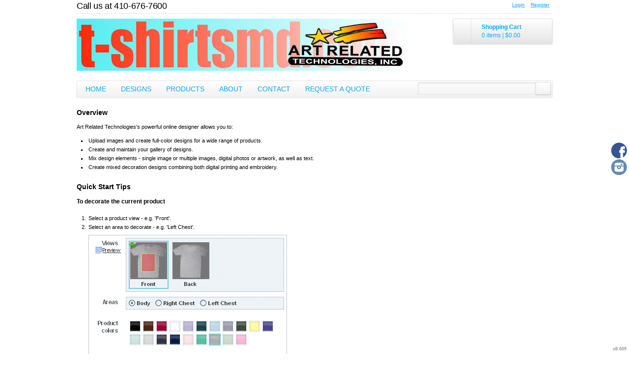

--- FILE ---
content_type: text/html; charset=utf-8
request_url: http://design.tshirtsmd.com/product_info/designer_help
body_size: 15432
content:
<!DOCTYPE html>
<html xmlns="http://www.w3.org/1999/xhtml" xml:lang="en" lang="en">
<head>
  <!--SID: R.160-->
  <meta http-equiv="content-type" content="text/html;charset=UTF-8" />
  <title>How to use online designer - tshirtsmd
</title>

    
  <meta name="keywords" content="Designs, t-shirt, t-shirts, create your own, designer, custom t-shirts, printed t-shirts, screen printing, embroidery"/>
  <meta name="description" content="Art Related Technologies is a custom T-shirt screen printing &amp; embroidery company serving Harford County and beyond. "/>
    <meta name="geo.position" content='39.4568299; -76.2611755'/>
    <meta name="geo.placename" content='Abingdon'/>
    <meta name="geo.region" content='US'/>

  <meta property="og:title" content="How to use online designer - tshirtsmd" />
  <meta property="og:description" content="Art Related Technologies is a custom T-shirt screen printing &amp; embroidery company serving Harford County and beyond. " />
  <meta property="og:type" content="website" />
    <meta property="og:url" content="http://design.tshirtsmd.com/product_info/designer_help" />
  
  <meta property="dn:version" content="8.609" />
  <meta property="dn:request:id" content="P-R.160-0-8_4-1768551445.25" />
  <meta property="dn:s:id" content="10962288" />
  <meta property="dn:fc:id" content="24313" />



  
  
  
      <meta name=viewport content="width=device-width, initial-scale=1" id="viewport-meta-tag">

  
    <style type="text/css">
  nav.dn-other-nav .dn-nav-valign {
    padding-left: 0px; 
    padding-right: 0px;
    margin: 0px;
    width: 0px;
  }
</style>

  <link rel="stylesheet" href="/stylesheets/scaffold.css?1756263624" />


  

  <script src="/ssc/bundlev3/c-1/14d07707c0f1903feae9bcec9259a520/cur~~t3cr~30_currency.js"></script>







<script type="text/javascript">
  var dnSiteSystemVersion=1;
  var dnSiteThemeSystemVersion=0;
  var dnRenderMode = 'v1';
  var _dnDebug = false;
  pwUsingExtras=false;
  var pcSID = "8de8a225bd85c97e47355d7d61180909";
  var pcSKey = "gunkepretixantuthumuzagabispybucrovichuspalycesla";
  var dnCSRFToken = "bKQLTLFSMRtQnIXDdi7IiHaY30oAFGNPnzXlJGkI7MdzrTRodx9zsrv-1iLNA9zntWKFrfCNBTQlzPKr5gf95A";
  function _eVoid() { 
    return; 
  }
  var onLoadFunctions = [];
  function runFuncOnLoad(func) {
    onLoadFunctions.push(func);
  }
  var cDisc = null;
  var cDiscTax = 1.0;
  var cDiscPR = null;
  var cDiscP99 = null;
  var pwABD = true;
  pwSetBaseCurrency(1);
  pwSetCurrentCurrency(1); 
  pwSetCurrencyFormat(1);
  pwSetCurrencyDecimalSep(".");
  pwSetCurrencyThousandsSep(",");
  runFuncOnLoad(function(){
    registerMLString("Loading", "Loading");
    registerMLString("You have no items in your cart.", "You have no items in your cart.");
    registerMLString("cart: ", "Cart: ");
  });
  var renderQE = false;
  runFuncOnLoad(function(){ new AdminBar(null); });
</script>



  <meta name="csrf-param" content="authenticity_token" />
<meta name="csrf-token" content="OzUXB2Jb4JP-WLSeasVnHxqwc_I6qK9npDCeLJXcKHAkPCgjpBaiOhU653_R6HNw2UopFcoxyRweyYmjGtM5Uw" />

  

  

     <link href="/css/ppr/33/brand.css?b=10962288&amp;v=1742266257" media="screen" rel="Stylesheet" type="text/css" />




</head>
<body  id="product_info_designer_help">
<script type="text/javascript">
var _dn_vu = ["%77%77%77%2e%64%65%73%69%67%6e%2e%74%73%68%69%72%74%73%6d%64%2e%63%6f%6d","%64%65%73%69%67%6e%2e%74%73%68%69%72%74%73%6d%64%2e%63%6f%6d","%74%73%68%69%72%74%73%6d%64%2e%64%65%63%6f%2d%61%70%70%61%72%65%6c%2e%63%6f%6d","%74%73%68%69%72%74%73%6d%64%2e%73%65%63%75%72%65%2d%64%65%63%6f%72%61%74%69%6f%6e%2e%63%6f%6d","%31%30%39%36%32%32%38%38%2e%73%79%73%2e%64%65%63%6f%6e%65%74%77%6f%72%6b%2e%63%6f%6d"];
</script>


<div id="page_top_container" >
<div id="popupbackground" class="popupbackground" style="display: none;"></div>
<div id="popup_bg" style="display: none;">&nbsp;</div>

   
<script>

// setup secondary menu 
runFuncOnLoad( function() { 
  my_secondary_nav= new SecondaryMenu();
});

</script>

  
</div>
  <div class="extras">
    <div class="set">
      <!-- cart area -->
      <!--currency popup-->
      <div id="pw_c_popup" style="display:none;" class="extra_container">
        <div class="currency"><!--<a href="#" onclick="pwCurClose(); return false;" class="close">Close</a>-->
          <label>Select the currency to view prices in. (indicative only) </label><span id="pw_c_container"></span>
        </div>
      </div>
    </div>
  </div>


<script type="text/javascript">
  function allowSaveCookie() {
    var expiration_date = new Date();
    var cookie_string = '';
    expiration_date.setFullYear(expiration_date.getFullYear() + 10);
    // Build the set-cookie string:
    cookie_string = "user_allowed_save_cookie=true; path=/; expires=" + expiration_date.toGMTString();
    // Create/update the cookie:
    document.cookie = cookie_string;    
    window.location.reload()
  }
</script>  
  <ul id="dn-social-media">
      <li id="dn_facebook"><a target="_blank" href="http://www.facebook.com/artrelatedtech" ></a></li> 
      <li id="dn_instagram"><a target="_blank" href="http://www.instagram.com/artrelatedtech" ></a></li> 
  </ul>



<!--entire site sits in here-->
<div id="container">
  <!--header and content site in here-->
  <div id="subcontainer">
    
    <!--header section-->
    <div id="header">
      <div class="set">
        <div class="pre_navigation">
              <div id="phone_number_header" class="phone">
      Call us at 410-676-7600
    </div>
    <script type="text/javascript">
    pwUsingExtras=true;
    </script>
      <ul class="extras hub" id="extras">
      <!-- currency -->
      <li id="currency" class="currency" style="display:none;">
        <span><a id="pw_c_popup_link" href="#" onclick="pwCurSelectCurrency(); return false;"></a></span>
      </li>
      </ul>
  <script type="text/javascript">document.getElementById("pw_c_popup_link").innerHTML = "Currency "+pwCurCurCode();</script>

          <ul id="pre_navigation" class="hub">
            
  <li class="login"><a href="https://tshirtsmd.secure-decoration.com/user/login">Login</a></li>
  <li class="register">
      <a href="https://tshirtsmd.secure-decoration.com/user/signup">Register</a>
    </li>



          </ul>
        <!--phone number in header-->
        
        </div>
        <h1 >
          <a href="/"><img alt="tshirtsmd" id="logo" src="/th_value/s/file_value/33/579/733/TSHIRTMDLOGO-resized.jpg?0" /></a>

        </h1>
          
  <div id="hub_cart" class="empty_cart" style="">
    <a id="hub_cart_link" href="/shop/verify">
      <!--<h4>-->
      <span class="int">
        <span id="hub_cart_shoppingcart">Shopping Cart</span>
        <b>
          <span id="cart_count">0 items</span> | 
          <span id="cart_cost"><span id="site_price_1"></span><script type="text/javascript">
<!--
pwCurArea(0.0, null, null, true, null, null, null, true, "site_price_1", 1, "", null, 0, 0.0, 1.0, false);
-->
</script></span>
        </b>
      </span>
      <!--</h4>-->
    </a>
  </div>


          <div id="navigation_wrapper">
<a href="#navigation_wrapper" class="nav-open" title="Show navigation"></a>
<a href="#" class="nav-open" title="Hide navigation"></a>
<ul id="navigation">
      <li id="tab_home_page">
        <a title="Home" href="/">Home</a>
            
      </li>
      <li id="tab_designs_page">
        <a title="Designs" href="/designs?pn=1">Designs</a>
              <!--flat submenu html-->
      <div class="submenu" style="display: none;">
        <b class="tail">&nbsp;</b>
        <div class="int">
        <ul>
           <li><a href="/designs/category/Find-a-Cure?c=918552&amp;ctype=0">Find a Cure</a></li>
           <li><a href="/designs/category/American-Pride?c=906357&amp;ctype=0">American Pride</a></li>
           <li><a href="/designs/category/Animals?c=906272&amp;ctype=0">Animals</a></li>
           <li><a href="/designs/category/Arts-Culture-Music-Theater?c=907777&amp;ctype=0">Arts Culture Music Theater</a></li>
           <li><a href="/designs/category/Business?c=907037&amp;ctype=0">Business</a></li>
           <li><a href="/designs/category/Business-Templates?c=908487&amp;ctype=0">Business Templates</a></li>
           <li><a href="/designs/category/Auto?c=917032&amp;ctype=0">Auto</a></li>
           <li><a href="/designs/category/Construction?c=917022&amp;ctype=0">Construction</a></li>
           <li><a href="/designs/category/Financial?c=917017&amp;ctype=0">Financial</a></li>
           <li><a href="/designs/category/Landscaping?c=916382&amp;ctype=0">Landscaping</a></li>
           <li><a href="/designs/category/Medical-and-Dental?c=916377&amp;ctype=0">Medical and Dental</a></li>
           <li><a href="/designs/category/Real-Estate?c=916357&amp;ctype=0">Real Estate</a></li>
           <li><a href="/designs/category/Services?c=916352&amp;ctype=0">Services</a></li>
           <li><a href="/designs/category/Trade?c=916332&amp;ctype=0">Trade</a></li>
           <li><a href="/designs/category/Earth-Day?c=907717&amp;ctype=0">Earth Day</a></li>
           <li><a href="/designs/category/Family-Reunions?c=835773&amp;ctype=0">Family Reunions</a></li>
           <li><a href="/designs/category/Fire-Rescue-Police-Government?c=907807&amp;ctype=0">Fire Rescue Police Government</a></li>
           <li><a href="/designs/category/Flourishes?c=908537&amp;ctype=0">Flourishes</a></li>
           <li><a href="/designs/category/Holidays?c=906262&amp;ctype=0">Holidays</a></li>
           <li><a href="/designs/category/Baby-Shower?c=907027&amp;ctype=0">Baby Shower</a></li>
           <li><a href="/designs/category/St-Patrick-s-Day?c=907102&amp;ctype=0">St. Patrick&#39;s Day</a></li>
           <li><a href="/designs/category/Valentine-s-Day?c=907097&amp;ctype=0">Valentine&#39;s Day</a></li>
           <li><a href="/designs/category/Kids?c=913272&amp;ctype=0">Kids</a></li>
           <li><a href="/designs/category/Symbols-Designs?c=906267&amp;ctype=0">Symbols &amp; Designs</a></li>
           <li><a href="/designs/category/Leisure?c=913282&amp;ctype=0">Leisure</a></li>
           <li><a href="/designs/category/Mascots?c=906362&amp;ctype=0">Mascots</a></li>
           <li><a href="/designs/category/Military?c=907107&amp;ctype=0">Military</a></li>
           <li><a href="/designs/category/MOMS-AND-DADS?c=907727&amp;ctype=0">MOMS AND DADS</a></li>
           <li><a href="/designs/category/Religion?c=907112&amp;ctype=0">Religion</a></li>
           <li><a href="/designs/category/Nautical?c=907822&amp;ctype=0">Nautical</a></li>
           <li><a href="/designs/category/Schools?c=907092&amp;ctype=0">Schools</a></li>
           <li><a href="/designs/category/Sports?c=835733&amp;ctype=0">Sports</a></li>
           <li><a href="/designs/category/In-Memory-of?c=908752&amp;ctype=0">In Memory of</a></li>
           <li><a href="/designs/category/Transportation?c=910972&amp;ctype=0">Transportation</a></li>
           <li><a href="/designs/category/Tourism?c=913277&amp;ctype=0">Tourism</a></li>
        </ul>
        </div>
      </div>

      </li>
      <li id="tab_create_page">
        <a title="Products" href="/create?pn=1">Products</a>
            <div class="submenu" style="display: none;">
  <b class="tail">&nbsp;</b>
  <div class="int">
      <div>
        <h4><a href="/create/T-shirts-Active?c=80398">T-shirts/Active</a></h4>
        <ul>
          <li><a href="/create/100-Cotton?c=80403">100% Cotton</a></li>
          <li><a href="/create/Youth?c=80428">Youth</a></li>
          <li><a href="/create/Tanks?c=80438">Tanks</a></li>
          <li><a href="/create/Long-Sleeve?c=80453">Long Sleeve</a></li>
          <li><a href="/create/Performance-Fabrics?c=168768">Performance Fabrics</a></li>
          <li><a href="/create/Sports?c=4472493">Sports</a></li>
          <li><a href="/create/3-4-Sleeve?c=4472498">3/4 Sleeve</a></li>
          <li><a href="/create/Ladies?c=5753678">Ladies</a></li>
          <li><a href="/create/Tall?c=6191928">Tall</a></li>
        </ul>
      </div>
      <div>
        <h4><a href="/create/Fleece?c=80408">Fleece</a></h4>
        <ul>
          <li><a href="/create/Crewnecks?c=80413">Crewnecks</a></li>
          <li><a href="/create/Pullover-Hoods?c=80418">Pullover Hoods</a></li>
          <li><a href="/create/Full-Zip-1-2-Zip-1-4-Zip?c=80423">Full Zip, 1/2 -Zip &amp; 1/4-Zip</a></li>
          <li><a href="/create/Kids?c=4444238">Kids</a></li>
          <li><a href="/create/Hooded?c=4444243">Hooded</a></li>
          <li><a href="/create/Sweatshirts?c=4444248">Sweatshirts</a></li>
        </ul>
      </div>
      <div>
        <h4><a href="/create/Youth?c=168153">Youth</a></h4>
      </div>
      <div>
        <h4><a href="/create/Apparel?c=2885142">Apparel</a></h4>
        <ul>
          <li><a href="/create/Sports?c=2885147">Sports</a></li>
          <li><a href="/create/Infant-Toddler?c=4444228">Infant/Toddler</a></li>
        </ul>
      </div>
  </div>
</div>

      </li>
      <li id="tab_about_page">
        <a title="About" href="/about">About</a>
            <div class="submenu" style="display: none;">
  <b class="tail">&nbsp;</b>
  <div class="int">
    <ul>
        <li class="mlmreduce"><a href="/about">About Us</a></li>
          <li class="mlmreduce"><a href="https://tshirtsmd.secure-decoration.com/feedback">Feedback</a></li>
        <li><a href="/privacy" >Privacy Policy</a></li>
        <li><a href="/useragree" >User Agreement</a></li>
        <li><a href="/printing/4" >Screen Printing Information</a></li>
    </ul>
  </div>
</div>

      </li>
      <li id="tab_contact_page">
        <a title="Contact" href="/contact">Contact</a>
            
      </li>
      <li id="tab_request_page">
        <a title="Request a Quote" href="/request_quote">Request a Quote</a>
            
      </li>
</ul>


<script type="text/javascript">
<!--
runFuncOnLoad( function() {
  var mnu=$$("#navigation .submenu");
  for(var x=0; x<mnu.length; x++){
    new MnuDrop(mnu[x]);
  }
});
-->
</script>

    <div id="hub_search">
      <form action="/search/results" accept-charset="UTF-8" method="get">
        <input type="text" name="query" id="searchField" value="" size="30" class="field" />
        <input type="submit" name="commit" value="search" class="button" data-disable-with="search" />
</form>    </div>
  </div>

      </div>
    </div>
    <!--content areas-->
    <div id="content">
      <img src="/images/trans.gif" height="1" width="1" style="position:relative; float:left;" id="top_of_content" alt="[]" />
      <div class="set">
        
        
                <script language="JavaScript" type="text/JavaScript"> 
    function toggle_faq(fid) { 
     	var el = document.getElementById("a_" + fid); 
     		if(el.style.display=="none") { 
     		el.style.display="block"; 
    		} else { 
    	 el.style.display="none"; 
     	} 
    } 
</script>
<div id="help_container">
	<div class="help_box">
		<h4 id="overview">Overview</h4>
		<div class="help_answer">
			<p>Art Related Technologies's powerful online designer allows you to:</p>
			<ul>
				<li>Upload images and create full-color designs for a wide range of products.</li>
				<li>Create and maintain your gallery of designs.</li>
				<li>Mix design elements - single image or multiple images, digital photos or artwork, as well as text.</li>
				<li>Create mixed decoration designs combining both digital printing and embroidery.</li>
			</ul>
		</div>
	</div>
	<div class="help_box">
		<h4 id="adding_images">Quick Start Tips</h4>
		<h5>To decorate the current product</h5>
		<div class="help_answer">
			<ol>
				<li>Select a product view - e.g. 'Front'.</li>
				<li>Select an area to decorate - e.g. 'Left Chest'. <img alt="" src="/images/help/decorate_product_image.gif" /></li>
				<li>Add designs and/or add text to the area.</li>
				<li>Check color, sizes, and quantity.</li>
				<li>Add to cart.</li>
			</ol>
		</div>
		<h5>To choose a different product to decorate</h5>
		<div class="help_answer">
			<ol>
				<li>Select the <strong>Products</strong> tab. <img alt="" src="/images/help/choose_different_product.gif" /></li>
				<li>Select a different product.</li>
				<li>Decorate as outlined above.</li>
			</ol>
		</div>
		<h5>To save a custom-designed item for later use</h5>
		<div class="help_answer">
			<ul>
				<li>Click the <strong>Save Design</strong> button near the bottom-right.</li>
			</ul>
		</div>
		<h5>To make changes to a custom product already in the cart</h5>
		<div class="help_answer">
			<ol>
				<li>Click the <strong>Cart</strong> tab. <img alt="" src="/images/help/change_custom_product.gif" /></li>
				<li>Click the product you want to change.</li>
				<li>Make the desired changes.</li>
				<li>Update the item.</li>
			</ol>
		</div>
		<h5>To add an additional variation of an existing custom product</h5>
		<div class="help_answer">
			<ol>
				<li>Click the <strong>Cart</strong> tab.</li>
				<li>Locate the existing product you want to vary.</li>
				<li>Click <strong>Duplicate</strong> to add a copy of that product to the cart.</li>
				<li>Click the product duplicate.</li>
				<li>Make the required changes.</li>
				<li>Click <strong>Update Item</strong>.</li>
			</ol>
		</div>
		<h5>To start designing a different custom product</h5>
		<div class="help_answer">
			<ol>
				<li>Click the <strong>Cart</strong> tab.</li>
				<li>Click <strong>Add Another</strong>.</li>
				<li>Choose the new blank product you want.</li>
				<li>Add designs and text as desired.</li>
				<li>Click <strong>Add to Cart</strong>.</li>
			</ol>
		</div>
	<p><strong>Note:</strong> To complete the purchase, click <strong>Check Out</strong> in the <strong>Cart</strong> tab. See below.</p>
	</div>
	<div class="help_box">
		<h4 id="adding_images">Adding Images</h4>
		<h5>Uploading images</h5>
		<div class="help_answer">
			<p>Designs can comprise single or multiple images - stock or your own. Before using your own, you must upload them from your computer.</p>
			<ol>
				<li>In the <strong>Designs & Text</strong> tab, click the <strong>Add Printing Design</strong> button.
				<img alt="" src="/images/help/add_print_image.gif" /></li>
				<li>The <strong>Select Artwork</strong> dialog will appear. Select the <strong>My Designs</strong> folder in the <strong>Categories</strong> listing.</li>
				<li>Use the <strong>Browse</strong> button upload an image from your hard disk or network.</li>
			</ol>
		</div>
		<h5>Adding images to products</h5>
		<div class="help_answer">
			<p>Once you have uploaded an image, you can use it on a product.</p>
			<ol>
				<li>Click the <strong>Add Printing Design</strong> button to open the <strong>Select Artwork</strong> dialog.
				<img border="0" alt="[]" src="/images/help/add_print_image.gif" /></li>
				<li>Select the <strong>My Designs</strong> folder to view your own uploaded images.</li>
				<li>Select the image you wish to add, and click the <strong>Select Image</strong> button in the popup. The image will appear on the product.</li>
				<li>Repeat the process to add more images to your design.</li>
			</ol>
		</div>
		<h5>Supported file types</h5>
		<div class="help_answer">
			<p>TheArt Related Technologies's online designer handles a range of different image types, including:</p>
			<ul>
				<li>JPG</li>
				<li>PNG</li>
				<li>GIF</li>
				<li>TIF</li>
			</ul>
			<p><strong>Tip</strong>: If you intend to upload an image containing a transparency, we recommend using PNG format.</p>
		</div>
		<h5>Optimum image size</h5>
		<div class="help_answer">
			<p>Uploaded images should be as large (hi-res) as possible.</p>
			<ul>
				<li>When you upload an image, the online designer will automatically scale it as large as possible without losing quality.</li>
				<li>Scale it down to suit your purposes.</li>
				<li>If you scale the image up, you will notice the quality meter turn from green to amber.</li> 
				<li>If you go into the red, a warning notice appear. This indicates that the uploaded image cannot be printed or embroidered at the size you require. You will either need to provide a higher resolution image or reduce the size of your design.</li>
				<li>If you add a product to the cart containing an oversized image, you will be warned that this will result in a poor quality product.</li>
			</ul>
		</div>
	</div>
	<div class="help_box">
		<h4 id="graphics">Moving & Scaling Images</h4>
		<h5>Selecting</h5>
		<div class="help_answer">
			<p>Once you have added artwork to your product, select it by clicking it. Sizing handles will appear at the extremities of the image. It will also appear within the control panel on the right. This panel gives you further control of the image.</p>
		</div>
		<h5>Layering</h5>
		<div class="help_answer">
			<p>Layering your items gives you greater control.</p>
			<ul>
				<li>When adding multiple elements to a design, you may want one to appear above another. This determines the layer order.</li>
				<li>Select an element in <strong>Design Mode</strong> and the layer will appear within the <strong>Designs & Text</strong> panel to the right.</li>
				<li>Use the up/down arrows next to the <strong>Delete</strong> button to change layering order.
				<img border="0" alt="" src="/images/help/order_layer_buttons.gif" /></li>
			</ul>
		</div>
		<h5>Deleting</h5>
		<div class="help_answer">
			<p>To remove an image, select it. Click the <strong>Delete</strong> button in the <strong>Designs & Text</strong> panel to the right.</p>
			<p><img border="0" alt="" src="/images/help/delete_buttons.gif" /></p>
		</div>
		<h5>Rotating</h5>
		<div class="help_answer">
			<ol>
				<li>Select an object and click the rotation arrows of the <strong>Rotate</strong> control in the <strong>Designs & Text</strong> panel.</li>
				<li>Click left or right arrows to rotate you image clockwise or anti-clockwise.</li>
				<li>Alternatively, move the dial with you mouse.
				<img border="0" alt="" src="/images/help/rotate_image.gif" /></li>
			</ol>
		</div>
		<h5>Positioning</h5>
		<div class="help_answer">
			<ol>
				<li>Position objects by click & drag it with the mouse.</li>
				<li>Alternatively, use the <strong>Position</strong> controls in the <strong>Designs & Text</strong> panel.
				<img border="0" alt="" src="/images/help/position_controls.gif" /></li>
			</ol>
		</div>
		<h5>Resizing</h5>
		<div class="help_answer">
			<ol>
				<li>Size objects by dragging the sizing handles with your mouse.</li>
				<li>Alternatively, resize images with fine precision using the <strong>Size</strong> controls in the <strong>Designs & Text</strong> panel.
				<img border="0" alt="" src="/images/help/size_control.gif" /></li>
			</ol>
		</div>
		<h5>Setting transparency</h5>
		<div class="help_answer">
			<p>Depending on the type of image you have added, you can remove the 'white box' around your uploaded image.</p>
			<ul>
				<li>Use the <strong>Select Transparent Color</strong> option and select white. <p>This will remove all white from within your image, effectively removing the white box. <img border="0" alt="" src="/images/help/trans_control.gif" /></p></li>
			</ul>
			<p><strong>Note:</strong> Removing white will remove all white from your image. You can in fact use any color for your transparency color. Make sure it's one which is not used in the image itself.</p>
		</div>
		<h5>Assessing print quality</h5>
		<div class="help_answer">
			<ul>
				<li>The quality meter gives an indication of how your image will be printed: green indicates that it will print well, yellow that it will print ok, while red that it will not print well.</li>
				<li>If you scale an image too much, a warning notice appear indicating that the uploaded image cannot be printed or embroidered at the size you require.
				<img border="0" alt="" src="/images/help/quality_meter.gif" /></li>
			</ul>
		</div>
		<h5>Effects & borders</h5>
		<div class="help_answer">
			<p>Built into Art Related Technologies's online designer is a library of effects and borders you can apply to your uploaded image.</p> 
			<ul>
				<li>To access this library, click the <strong>Advanced</strong> link in the <strong>Designs & Text</strong> panel. <p>The <strong>Effects</strong> and <strong>Borders</strong> tabs appear.</p>
							<p><img border="0" alt="" src="/images/help/advanced_control.gif" /></p></li>
				<li>A <strong>Preview</strong> pane lets you to visualize special effects. Use the <strong>Borders</strong> tab to select a suitable border for the selected image.</li>
			</ul>
		</div>
	</div>
	<div class="help_box">
		<h4 id="adding_text">Adding Text</h4>
		<h5>Basics</h5>
		<div class="help_answer">
			<p>You can easily add text to your product. You can position, size, rotate and color text, as well as add special effects. Text can be controlled from within the <strong>Designs & Text</strong> panel, as well as by click & drag with the mouse.</p>
			<ul>
				<li>Click <strong>Printing Text</strong> and key in your text in the popup dialog.</li>
				<li>To edit text, select it and use the controls available in the <strong>Designs & Text</strong> panel.</li>
			</ul>
		</div>
		<h5>Placing & manipulating text</h5>
		<div class="help_answer">
			<p>Each text block you add when designing your product will appear on its own layer. Each layer provides many controls which allow you to precisely place and manipulate your text.</p>
			<ul>
				<li><strong>Align:</strong> Left, Center and Right - mainly used for multiple lines of text.</li>
				<li><strong>Position:</strong> Select up/down, left/right. Or drag selected text around the design area by mouse.</li>
				<li><strong>Size:</strong> Plus for larger, minus for smaller.</li>
				<li><strong>Rotate:</strong> Click left or right arrows to rotate your image clockwise or anti-clockwise. Or move the dial with your mouse.</li>
				<li><strong>Font:</strong> Click the dropdown arrow to select a font from the available font listing.</li>
				<li><strong>Color:</strong> Select a font color by clicking the color palette.</li>
				<li><strong>Bold and Italic:</strong> Apply bold or italics to selected text by clicking the relevant option.</li>
			</ul>
		</div>
		<h5>Editing text</h5>
		<div class="help_answer">
			<p>Once you have added text to your product, you can edit the text. Select the text object, and within the layer control, click the <strong>Edit Text</strong> link.</p>
			<p><img border="0" alt="" src="/images/help/edit_text.gif" /></p>
		</div>
		<h5>Selecting fonts</h5>
		<div class="help_answer">
			<ul>
				<li>When you click the font selector, a font popup will appear. This popup allows you to select the font you wish to use for your text.</li>
				<li>The font popup arranges fonts by category. Select the category you want to see and the fonts will load in the right hand panel.</li>
				<li>Either double-click the desired font or select and click the <strong>OK</strong> button at the bottom of the popup.</li>
			</ul>
		</div>
		<h5>Special effects</h5>
		<div class="help_answer">
			<p>You can access text effects by clicking the <strong>Advanced</strong> link at the bottom of the text layer control.</p>
			<ul>
				<li><strong>Effect:</strong><p>Add special effects to your text. Select the effect and then set strength and color.</p>
					<ul>
						<li><strong>None:</strong><p>Remove any effect you may have already added.</p></li>
						<li><strong>Shadow:</strong><p>Add a 'drop shadow' to your text. You can choose the color of the shadow. Apply and control a blurred outline with the <strong>Blur</strong> tool. Change the shadow angle using <strong>Offset</strong> tool.</p></li>
						<li><strong>Glow:</strong><p>Add a 'glow effect' to your text. You can choose the color of the glow. Change the shadow angle with the <strong>Offset</strong> tool. Apply and control the blurred outline with the <strong>Blur</strong> and <strong>Glow Strength</strong> tools.</p></li>
					</ul>
				</li>
			</ul>
			<ul>
				<li><strong>Gradient:</strong><p>Add a gradient coloring over the surface of your text. A gradient can be of two types:</p>
					<ul>
						<li><strong>Vertical:</strong><p>This applies a vertical color blend to the text body.</p></li>
						<li><strong>Horizontal:</strong><p>This applies a horizontal color blend to the text body.</p></li>
						<li><strong>Second color:</strong><p>In both cases, choose a second 'blend' color.</p></li>
					</ul>
				</li>
			</ul>
			<ul>
				<li><strong>Warp:</strong><p>Add a curve to your text. There are many different types you can use.</p>
					<ul>
						<li><strong>None:</strong><p>Turn off all warping effects.</p></li>
						<li><strong>Wavy:</strong><p>Apply and control wave effects.</p></li>
						<li><strong>Expanding:</strong><p>Add and control perspective effects to your text.</p></li>
						<li><strong>Fisheye:</strong><p>Create a 'fat text' effect.</p></li>
						<li><strong>Squeeze:</strong><p>Create a 'skinny text' effect.</p></li>
					</ul>
				</li>
			</ul>
			<ul>
				<li><strong>Stroke:</strong><p>Add an outline to your text. Adjust outline settings as preferred.</p>
					<ul>
						<li><strong>Color:</strong><p>Specify a color for the text outline.</p></li>
						<li><strong>Width:</strong><p>Specify a width for the text outline.</p></li>
					</ul>
				</li>
			</ul>
		</div>
	</div>
	<div class="help_box"><h4 id="purchasing">Purchasing</h4>
		<h5>Adding items to the cart</h5>
		<div class="help_answer">
			<ul>
				<li>Once you have designed your item and you wish to purchase it, click the <strong>Add to Cart</strong> button. This is located at the bottom of the online designer. <img border="0" alt="" src="/images/help/add_to_cart.gif" /></li>
				<li>After you add a product to the cart, the shopping cart will appear. You have the option of continuing to checkout or adding another item.</li>
			</ul>
		</div>
		<h5>Selecting multiple sizes</h5>
		<div class="help_answer">
			<p>You may have created a design and would like to apply it to more than one size of selected product. That's fine.</p>
			<ul>
				<li>From the <strong>Size</strong> dropdown, select 'multiple sizes'. Quantity boxes display all available sizes for that product.</li>
				<li>Enter a quantity next to each size and click <strong>Add to Cart</strong>. <img border="0" alt="" src="/images/help/multiple_sizes.gif" /></li>
			</ul>
		</div>
		<h5>Removing items from the cart</h5>
		<div class="help_answer">
			<p>You may have multiple items in your cart but wish to remove just one.</p>
			<ul>
				<li>Click the <strong>Cart</strong> tab to view your shopping cart with all selected products.</li>
				<li>Click the <strong>Remove</strong> link next to the product you wish to remove. <img border="0" alt="" src="/images/help/multiple_sizes.gif" /></li>
			</ul>
		</div>
	</div>
</div>


      </div>
    </div>
  </div>
  <!--footer areas-->
  <div id="footer">
    <div class="set">
        <!--phone number in footer-->
      <div id="phone_number_footer" class="phone">
        Call us at 410-676-7600
      </div>

      <div id="helpers_wrapper">
      <div class="helpers">
        <h3>Site Links</h3>
        <ul>
              <li class="mlmreduce">
      <a title="Home" href="/">Home</a>
    </li>
    <li class="mlmreduce">
      <a title="Designs" href="/designs">Designs</a>
    </li>
    <li class="mlmreduce">
      <a title="Products" href="/create">Products</a>
    </li>
    <li class="mlmreduce">
      <a title="About" href="/about">About</a>
    </li>
    <li class="mlmreduce">
      <a title="Contact" href="/contact">Contact</a>
    </li>
    <li class="mlmreduce">
      <a title="Request a Quote" href="/request_quote">Request a Quote</a>
    </li>


        </ul>
      </div>
        <div class="helpers">
          <h3>Need Help</h3>
          <ul>
                  <li class="mlmreduce"><a href="/product_info/ptype">Product sizes</a></li>
      <li class="mlmreduce"><a href="/product_info/designer_help">How to use online designer</a></li>

            
            
            <li class="mlmreduce"><a href="/user/orders">Where is my order?</a></li>
          </ul>
        </div>
        <div class="helpers">
          <h3>About Us</h3>
          <ul>
              <li class="mlmreduce"><a href="/about">About Us</a></li>
  <li class="mlmreduce"><a href="https://tshirtsmd.secure-decoration.com/feedback">Feedback</a></li>
    <li><a href="/privacy" >Privacy Policy</a></li>
    <li><a href="/useragree" >User Agreement</a></li>
    <li><a href="/printing/4" >Screen Printing Information Page</a></li>

          </ul>
        </div>
          <div class="helpers">
    <h3>Products</h3>
    <ul>
          <li class="mlmreduce"><span><a href="/blank/T-shirts-Active?c=80398">T-shirts/Active</a></span></li>
          <li class="mlmreduce"><span><a href="/blank/Fleece?c=80408">Fleece</a></span></li>
          <li class="mlmreduce"><span><a href="/blank/Youth?c=168153">Youth</a></span></li>
          <li class="mlmreduce"><span><a href="/blank/Apparel?c=2885142">Apparel</a></span></li>
    </ul>
  </div>

      </div>

      <!--post helpers-->
      <div id="legals"> 
        <div class="power">
       
      
          
          <ul style="float:right">
  </ul>

        
      </div>
     
          <div class="secure meta">
  <h3>Secured Payment</h3>
  <div class="int">
    <ul>
      <li class="rapid"><img alt="rapidssl" class="rapid" src="/images/rapidssl.gif?1756263624" /></li>
        <li><img src="/credit_card/logo/11/visa.gif?0" /></li>
        <li><img src="/credit_card/logo/1/mastercard.gif?0" /></li>
        <li><img src="/credit_card/logo/2/american_express.gif?0" /></li>
    </ul>
  </div>
</div>

          <span class="copyright">
    Use of this Web site constitutes acceptance of the <a href="/useragree">User agreement</a> and <a href="/privacy">Privacy and cookie policy</a><br />Copyright  2000-2026, tshirtsmd All rights reserved<br />
  </span>

        
        
      </div>
      <span class="version"><b>v8.609</b>
</span>
    </div>
  </div>
</div>
    <div id="dynpopup" class="popup" style="display:none;">
      <div class="popup_box">
        <div class="popup_int" id="dynpopup_content">
        </div>
      </div>
      <div class="foot"><b>&nbsp;</b></div>
    </div>
    <img id="body-bottom" width="1" height="1" style="margin: 5px auto;display: block;" alt="" src="/images/trans.gif?1756263624" />
          <script src="/ssc/bundlev3/c-1/a2a7a5e8004f4f321209a466920718f6/cur~~j~browser_detect~prototype~prototype_selector~extend_class~effects~v3common~utils~application.js" defer="defer" onload="allJsLoaded();"></script>
<script type="text/javascript">
  <!--
  function allJsLoaded() {
    _dnCVD("%64%65%73%69%67%6e%2e%74%73%68%69%72%74%73%6d%64%2e%63%6f%6d", true);
      _pcRebindSessionLinks("https://tshirtsmd.secure-decoration.com");
  for(var i=0; i < onLoadFunctions.length; i++) {
    try {
      onLoadFunctions[i]();
    } catch(e) {
      log("Exception during load: " + e.message);
    }
  }

  //checkValidTlsVersion(false);

  }
  -->
</script>







</body>
</html>


--- FILE ---
content_type: text/css
request_url: http://design.tshirtsmd.com/css/ppr/33/brand.css?b=10962288&v=1742266257
body_size: 68746
content:
@import url(http://fonts.googleapis.com/css?family=Arvo|Chivo:400italic);


/*-----------------------------------------------------------------------
=========================================================================
=========================================================================
  ...oooOOO  Table of contents  OOOooo...
  
      $0 reset styles & clear styles (don't play with these unless you *really* know what you're doing)
      
      $1 all page elements
      
      >  $1.1 container (header, content, footer)
      >  $1.2 sub container (content, footer)
      
      $2 header
      
      >  $2.1 h1
      >  $2.2 pre-navigation
      >  $2.3 navigation
      
      $3 content
      
      >  $3.1 left 
      >  $3.2 right
      
      $4 footer
*/

/*^^^^^^^^^^^^^^^^^^^^^^^^^^^^^^^^^^^^^^^^^^^^^^^^^^^^^^^^^^^^^^^^^^^^
      $0 reset styles 
^^^^^^^^^^^^^^^^^^^^^^^^^^^^^^^^^^^^^^^^^^^^^^^^^^^^^^^^^^^^^^^^^^^^^*/

    html, body, div, span, applet, object, iframe, h1, h2, h3, h4, h5, h6, p, blockquote, pre, a, abbr, acronym, address, big, cite, code, del, dfn, em, xxxfont, img, ins, kbd, q, s, samp, small, strike, strong, sub, sup, tt, var, dl, dt, dd, ol, ul, li, fieldset, form, label, legend, table, caption, tbody, tfoot, thead, tr, th, td{ border: 0; font-family: inherit; font-size: 100%; font-style: inherit; font-weight: inherit; margin: 0; outline: 0; padding: 0; }
    
    :focus            { outline: 0; } /* clears mozilla focus jump */
    
    body            { color: black; background: white; }
    ol, ul            { list-style: none; }
    
    form            { margin: 0; padding: 0; }
    i, em            { font-style: italic; }
    
    table             { border-collapse: separate; border-spacing: 0; }
    
    caption, th, td     { font-weight: normal; }
    
    blockquote:before, 
    blockquote:after, 
    q:before, q:after  { content: ""; }
    blockquote, q     { quotes: "" ""; }
    
    /* clears both */
    .clearfix:after      { clear: both; content: "."; display: block; line-height: 0; height: 0; visibility: hidden; font-size: 0; }
    * html .clearfix    { height: 1%; }
    * + html .clearfix  { min-height: 1px; }
    
/* the new checkout uses box-sizing:border so this is needed to make all the child elements inherit the box-sizing */
.dn-inherit-box-sizing *, .dn-inherit-box-sizing *:before, .dn-inherit-box-sizing *:after {
  -webkit-box-sizing: inherit;
  -moz-box-sizing: inherit;
  box-sizing: inherit; 
}

/*^^^^^^^^^^^^^^^^^^^^^^^^^^^^^^^^^^^^^^^^^^^^^^^^^^^^^^^^^^^^^^^^^^^^^^
      $1 all page elements 
^^^^^^^^^^^^^^^^^^^^^^^^^^^^^^^^^^^^^^^^^^^^^^^^^^^^^^^^^^^^^^^^^^^^^^^^*/

    body      { background: #e2e2e2; color:#000000; font-family: Arial; font-size: 62.5%; font-weight: normal; }
    
    a           { color: #03a8fa; font-size: 1.0em;}
    p          { margin-bottom: 10px; }
    strong  , b  { font-weight: bold; }
    pre        { background: #ffffff; color:#000000; font: normal 11px Arial; }

/* base input styles */

    input, 
    select, 
    textarea              { border: 1px solid #CCCCCC; font: normal 1.1em Arial;  margin: 0 3px 2px 0; }
    * + html input[type="checkbox"], 
    * + html input[type="radio"]  
                        { border: 0; }
    
    body div.admintop    { background: #262626; }
    
    .clear                { clear: both; }

/*------------------------------------------------------------
      $1.1 MAIN CONTAINER
--------------------------------------------------------------*/

    #container            { font-size: 1.1em; box-sizing: content-box; }
    #container.jog        { padding-top: 30px; }

/*------------------------------------------------------------
      $1.2 SUB CONTAINER
--------------------------------------------------------------*/

    #sub_container      {  }
    
    div.set                { margin: 0 auto; padding: 0 10px; width: 800px; }
    * html div.set          { width: 820px; }
    
    div.set:after          { clear: both; content: "."; display: block; height: 0; line-height: 0; visibility: hidden; }/* clears all sets */
    * html div.set          { height: 1px; }
    * + html div.set        { min-height: 1px; }

/*^^^^^^^^^^^^^^^^^^^^^^^^^^^^^^^^^^^^^^^^^^^^^^^^^^^^^^^^^^^^
      $2.0 HEADER
^^^^^^^^^^^^^^^^^^^^^^^^^^^^^^^^^^^^^^^^^^^^^^^^^^^^^^^^^^^^^^*/

    #header        { background: #ff0000; text-align: right; }
    #header div.set  { background: #ff0000; }

/*------------------------------------------------------------
      $2.1 site header
------------------------------------------------------------*/

    h1                { font-size: 18px; float: left; letter-spacing: -0.03em; margin-top: 10px; }
    h1 img            { clear: left; float: left; }
/*-------------------------------------------------------------
       $2.4 Currency Selector
---------------------------------------------------------------*/

    span#currency      { background: #ff0000; font-size: 1em; float: right; margin: -1px 0 5px; padding: 3px 5px; position: relative; z-index: 1; }

/*------------------------------------------------------------
      $2.2 subnavigation
------------------------------------------------------------*/

    /*#pre_navigation          { clear: right; margin-right: -15px; padding: 12px 0 15px; text-align: right; }
    #pre_navigation li          { display: inline; margin-right: 15px; text-align: right; }
    #pre_navigation li a          { color:#ff0000; }
    #pre_navigation li.top_cart  {  }*/

/*------------------------------------------------------------
      $2.3 navigation
------------------------------------------------------------*/
    
    #navigation          { display: block; float: right; margin: 25px 0 0; overflow: visible; padding: 10px 0 0; text-align: right; white-space: nowrap; word-wrap: break-word; }
    #navigation li          {   color: #ff0000; display: inline-block; float: none; font-size: 16px; font-weight: bold; letter-spacing: -0.015em; margin-right: 15px; padding-left: 7px; }
    * html #navigation li    { display: inline; }
    * + html #navigation li  { display: inline; }
    #navigation li.image  { background: transparent none; margin: 0; padding: 0; }
    #navigation li a        { color: #ff0000; font-weight: normal; margin: 0; margin-bottom: 0; padding: 0; }
    #navigation li.alt a    { color: #ff0000; }
    #navigation_wrapper a.nav-open {color:red;display:none!important;}

/*^^^^^^^^^^^^^^^^^^^^^^^^^^^^^^^^^^^^^^^^^^^^^^^^^^^^^^^^^^^^^
      $3.0 content
^^^^^^^^^^^^^^^^^^^^^^^^^^^^^^^^^^^^^^^^^^^^^^^^^^^^^^^^^^^^^^^*/

    #content            { background: #111111; }
    #content div.set    { background: #ffffff; padding-top: 20px; min-height: 1px; }

/*------------------------------------------------------------
      $3.1 left content area 
      (sub navigation)
------------------------------------------------------------*/

    left              { color: #000000; float: left; width: 200px; }
    left h3            {  color: #323232; display: block; font-size: 1.8em; font-weight: normal; letter-spacing: -0.08em; padding: 10px 0 0; }
    left h4            { color: #323232; display: block; font-size: 1.6em; font-weight: normal; letter-spacing: -0.05em; padding: 0; }
    
    left ul            { }
    left ul li          {  border-bottom: 1px dotted #dddddd; line-height: 16px; }
    
    left ul li ul        { background: transparent none; }
    left ul li ul li      {  border-bottom: 1px dotted #dddddd; line-height: 16px; padding-left: 8px; }

    left ul li a        { color: #404040; text-decoration: none; }
    left ul li a:hover    { text-decoration: underline; }
    
/*------------------------------------------------------------
      $3.2 right content area
------------------------------------------------------------*/
    
    .right            { float: right; overflow: hidden; width: 575px; }
    
    h4, h3            { color: #444444; display: block; font-size: 2.4em; font-weight: normal; letter-spacing: -0.07em; margin-bottom: 10px; }
    h4              { font-size: 1.8em; letter-spacing: -0.03em; margin: 3px 0 5px; }
    
    #main_image    { margin: 0 0 20px; }
    
/*============= display of products and designs =============*/

    .products_home          {  color:  #323232; display: block; margin: 20px 0; width: 99%; }
    .products_home a        { color: #03a8fa; }
    .products_home h3        {  color: #B2B2B2; margin: 0 0 0 10px; padding: 10px 20px; }
    
    .products_home div.interior              {  display: block; padding: 0 0 0 10px; }
    .products_home div.interior div.close      {  padding: 0 10px 20px 0; }
    .products_home div.interior ul            { display: block; margin: 0 auto; text-align: center; }
    
    .features ul.category                    { ; display: block; margin-bottom: 20px; padding: 0 10px; }
    .features ul.category li                    { border: solid #E5E5E5; border-width: 1px 1px 0 1px; display: -moz-inline-box; -moz-box-orient: vertical; display: inline-block; font-size: 1.6em; margin-right: 10px; padding: 3px 10px 5px; text-align: center; vertical-align: top; word-wrap: break-word; }
      * html .features ul.category li            { display: inline; }
      * + html .features ul.category li          { display: inline; }

    .features ul.category li.alt                { background: #ffffff; }
    .features ul.category li.alt a              { text-decoration: none; }
    .features ul.category li.alt a:hover          { text-decoration: underline; }
    
    .features ul.row                        { display: block; margin: 0 auto; text-align: center; }

    /*++++++++++++++++++++++++++++++++++++++++++++++++++++++++++++++++++++++++++++++++*/
    
    /*
    .products_home ul li,
    .features ul.row li                    { -moz-box-orient: vertical; display: -moz-inline-box; display: inline-block; margin-bottom: 3px; padding: 5px 2px; position: relative; text-align: left; vertical-align: top; word-wrap: break-word; }
    * html body .products_home ul li      { display: inline; }
    * + html body .products_home ul li    { display: inline; }
      
      * html .features ul.row li            { display: inline; }
      * + html .features ul.row li          { display: inline; }
      */
    /*++++++++++++++++++++++++++++++++++++++++++++++++++++++++++++++++++++++++++++++++*/
    /*
    ul.row li img                              { display: block; }
    
    .products_home li.create                  { width: 150px; }
    .products_home li div                      { display: block; }
    
    .products_home li div.product_border      { border:2px solid #50b3b7; margin-left:20px; }
    
    div.thumb_border                        { border:1px solid #50b3b7; }
    
    .products_home li span.tax_warning, 
    span.tax_warning, 
    span.tax_notice span                      { color: #03a8fa; display: inline; font-size: 1.1em; padding: 0 3px; vertical-align: sup; }
    
    .products_home li.display a, 
    .features ul.row li a                        { display: block; margin: 3px 0 2px; }
    .products_home li.display span.process    { display: block; }
    .products_home li.display span.process a  { display: inline; }
    
    .products_home li.display a.product_border{
                                              border: 1px solid #50b3b7; }
                                              */
                                              
                                              
  span.rrp { text-decoration: line-through; font-weight:100; color: red; }                                        
/*********************************************
right container stuff 
*/

    .right_container                { margin-bottom: 20px; overflow: auto; }
    .right_container .cell            { float: left; margin: 0 4% 5% 0; width: 45%; }
      .right_container .cell table td    { padding: 0 5px 10px; }
  
/* sidebar */

    div.sidebar                    { float: left; margin-right: 2%; width: 47%; }

/* latest items */

    .latest_items li                      { border-bottom: 1px dotted #CCCCCC; overflow: auto; padding: 10px 0; }
    .latest_items li img                  { float: right; }
    .latest_items li img.product_image    { border: 1px solid #50b3b7; float: left; margin-right: 10px; }

/* expanding box */

    div.extraneous                                { -moz-border-radius: 5px; -webkit-border-radius: 5px; background: #F2F2F2; border: 1px solid #F2F2F2; margin: 0 0 20px; padding: 10px; }
    div.extraneous h3                            {  font-size: 1.8em; letter-spacing: -0.04em; }
    
    div.size_chart, div.size_image                  { padding: 10px 0; }

/* product page*/

    .youarehere            { display: block; padding: 10px 0 5px; text-align: right; }
    span.custom          { display: block; margin: 5px 0; }
    span.color              { display: block; margin: 5px; }
    table.details tr td        { padding-bottom: 5px; }
    table.details table tr td  { padding-bottom: 0; }

    
 /* form validation error */
.form_warning                    { 
      -moz-border-radius:     0 2px 2px 0;
      -webkit-border-radius:   0 2px 2px 0;
      border-radius:           0 2px 2px 0;
      background: #b31d2b!important; color: #fff; display: inline!important; display: inline-block!important; font-size: 11px!important; height: auto!important; line-height: 14px!important; margin: 1px 1px 0 10px; padding: 3px 7px 3px 5px !important; position: absolute; text-shadow: 0 -1px 0 rgba(0, 0, 0, .4); vertical-align: top; white-space: nowrap; }
.form_warning:after              { background: transparent none; border: 10px solid #b31d2b; 
      border-color: transparent #b31d2b transparent  transparent;
      border-color: rgba(255, 255, 255, 0) #b31d2b rgba(255, 255, 255, 0) rgba(255, 255, 255, 0);
      border-width: 10px 7px;
      content: "."; height: 0; overflow: hidden; margin-top: -10px; position: absolute; right: 100%; top: 50%; width: 0; }


/*----------------------------------------------------------------
profile parts
------------------------------------------------------------------*/

    .profile_menu                  { background: #F2F2F2; border-top: 1px solid #CCCCCC; border-bottom: 1px solid #CCCCCC; margin-bottom: 10px; padding: 5px; }
    .profile_menu h3                { margin-top: 10px; }
    .profile_menu img.avatar        { border: 1px dotted #CCCCCC; float: right; margin-right: 5px; }
    .profile_menu ul                { margin-bottom: 10px; }
    .profile_menu ul li              { border-right: 1px solid #CCCCCC; display: inline; padding: 3px 8px; }
    .profile_menu ul li.selected      { font-weight: bold; }
    
    div.user_edit                    { margin-bottom: 25px; }
    div.user_edit div                { border-bottom: 1px dotted #E5E5E5; margin: 5px; overflow: auto; }
    div.user_edit div p              { padding-left: 120px; }
    div.user_edit label              { display: block; float: left; width: 120px; }

/*----------------------------------------------------------------
Profile Parts, added by greg
------------------------------------------------------------------*/


/* paginator*/
    div.user_content div.subnav{ display: block; text-align: center; }
    div.user_content div.subnav label{ margin-right: 7px; }
    div.user_content div.subnav span{ margin: 0 2px; }
    div.user_content div.subnav span.current{ border: 1px solid #CCCCCC; padding: 0 3px 0 4px; }

/* Manage Assetts*/
    table.manage_assetts tr td { text-align:left!important; padding:10px!important;}
    table.manage_assetts tr td p { padding:2px; text-align:left; margin:0px;}

/* popup */
    .popup_content h4{ color: #404040; font-size: 14px; font-weight: bold; margin-bottom: 20px; }
    
    /* .popup_content table.size_chart{  }
    .popup_content table.size_chart tr th{ background: #404040; color: #eee; }
    .popup_content table.size_chart tr td{ background: #f7f7f7; border: 1px solid #ddd; color: #404040; }
    .popup_content table.size_chart tr.chart_0 td{ background: #eee; } */

/* display assett formatting */
    .user_content div.image{ float: left; width: 30%; }
      .user_content div.image img{ border: 1px solid #CCCCCC; }
    .user_content div.description{ float: right;  width: 65%; }
      
        .user_content div.description ul{ background: #F2F2F2; border: 1px solid #F2F2F2; padding: 5px 10px; }
        .user_content div.description ul li{ display: block; font-size: 12px; padding: 5px 10px; }

/*----------------------------------------------------------------
Help pages and help popup, added by greg
------------------------------------------------------------------*/

.popup #help_container  { height: 400px; overflow: auto; }

.popup .help_box        { margin-right: 10px; }

.help_box h4,
.popup .help_box h4    { font-size: 14px; }
.help_box h5,
.popup .help_box h5    { font-size: 12px; }

.help_answer          { margin-bottom: 20px; }
.popup .help_answer    { -moz-border-radius: 3px; -webkit-border-radius: 3px; background: #f7f7f7; border: 1px solid #eee; margin-bottom: 20px; padding: 10px; }

.help_box ul, 
.help_box ol            { list-style-type: square; margin: 5px 0 5px 20px; padding: 2px; }
.help_box li            { margin: 2px 0; padding: 2px; }
.help_box li strong      { font-weight: bold; padding: 2px; }
.help_box li p          { padding: 2px; margin-bottom: 5px; }

.help_box ol            { list-style-type: decimal; }

.help_box img          { display: block; margin: 10px 0; }
.popup .help_box img    { border: 1px solid #eee; display: block; margin: 10px 0; }

.help_box ul li ul         { margin:10px; padding: 10px 20px; }
.popup .help_box ul li ul { border: 1px solid #dfdfdf; }
.help_box ul li ul li       { font-size: 11px; }

/*^^^^^^^^^^^^^^^^^^^^^^^^^^^^^^^^^^^^^^^^^^^^^^^^^^^^^^^^^^^^^^^^^^^
      $4.0 footer
^^^^^^^^^^^^^^^^^^^^^^^^^^^^^^^^^^^^^^^^^^^^^^^^^^^^^^^^^^^^^^^^^^^^^*/

#footer{ background: #c52900; color: #626262; }
#footer div.set{ background: #e2e2e2; color: #626262; }
#footer h3{ color: #959595; margin: 10px 0; }
#footer h4{ color: #959595; }
#footer a{ color: #151515; }
#footer a:hover{ color: #151515; }
#helpers_wrapper    { clear: both; }
#helpers_wrapper::after         { clear: both; content: "."; display: block; height: 0; line-height: 0; visibility: hidden; }
#footer div.helpers{ float: left; width: 25%; }
#footer div#legals{ clear: both; padding: 20px 0; }

div#legals div.power                {  }
div#legals div.power:after            { clear: both; content: "."; display: block; height: 0; line-height: 0; visibility: hidden; }
* html div#legals div.power          { height: 1%; }
* + html div#legals div.power        { min-height: 1px; }

div#legals ul.logos                  { display: block; float: left; margin-top: 10px; width: 340px; }
  div#legals ul.logos:after            { clear: both; content: "."; display: block; height: 0; line-height: 0; visibility: hidden; }
  * html div#legals ul.logos          { height: 1%; }
  * + html div#legals ul.logos        { min-height: 1px; }
  
  div#legals ul.logos li              { display: inline; line-height: 46px; }

  div#legals ul.logos a              { background: url(/bimages/ppr/footer_logo.gif) 0 50% no-repeat; display: inline-block; font-weight: bold; height: 40px; margin-left: 5px; text-indent: -9999px; width: 200px; }
  
  div#legals ul.logos.alt a            { background: transparent none; height: auto; margin: 0; text-indent: 0; width: auto; }

div#legals a.affiliate                  { background: url(/images/create_your_store.png) 0 0 no-repeat; color: #616161; display: block; float: right; height: 34px; margin: 15px 0 10px; padding: 0; text-decoration: none; width: auto; }
div#legals a.affiliate:hover            { cursor: pointer; text-decoration: underline; }
div#legals a.affiliate em              { background: url(/images/create_your_store.png) 100% 0 no-repeat; display: block; font: normal normal 14px Myriad Pro, Myriad, Arial, Helvetica, sans; height: 34px; letter-spacing: -0.025em; line-height: 34px; margin: 0 0 0 50px; padding: 0 20px 0 0; }

div#legals a.campaign                  { background: url(/images/create_your_campaign.png) 0 0 no-repeat; color: #616161; display: block; float: right; height: 34px; margin: 15px 0 10px; padding: 0; text-decoration: none; width: auto; }
div#legals a.campaign:hover            { cursor: pointer; text-decoration: underline; }
div#legals a.campaign em              { background: url(/images/create_your_campaign.png) 100% 0 no-repeat; display: block; font: normal normal 14px Myriad Pro, Myriad, Arial, Helvetica, sans; height: 34px; letter-spacing: -0.025em; line-height: 34px; margin: 0 0 0 50px; padding: 0 20px 0 0; }


#footer div#legals span.copyright{ display: block; }

.bottom_header { padding-top:10px; font-size: 1.8em; color :#151515; }

span.version{ bottom: 0; color: #959595; float: right; font-size: .8em; margin: 5px; position: absolute; right: 0; }

/* tentative admin styles */

div.user_menu{ float: right; width: 22%; }
div.user_menu ul{ margin-bottom: 20px; }
div.user_menu ul li{ background-image: url(/bimages/ppr/admin_icons.gif); background-position: 0 50%; background-repeat: no-repeat; line-height: 1.8em; padding: 4px 0 4px 20px; }
  div.user_menu ul li.view{ background-position: 0 50%; }
  div.user_menu ul li.edit{ background-position: -250px 50%; }
  div.user_menu ul li.purchases{ background-position: -500px 50%; }
  div.user_menu ul li.working{ background-position: -750px 50%; }
  
  div.user_menu ul li.orders{ background-position: -1000px 50%; }
  div.user_menu ul li.commissions{ background-position: -1250px 50%; }
  div.user_menu ul li.products{ background-position: -1500px 50%; }
  div.user_menu ul li.paypal{ background-position: -1750px 50%; }
  
  
div.user_content{ float: left; }


a.note{ background: url(/images/portal/note.gif) 0 0 no-repeat; float: right; font-size: 16px; padding: 20px 0 10px 36px; }


/* new design page */

div.portal{ margin-bottom: 50px; }
  div.portal:after{ clear: both; content: "."; display: block; height: 0; visibility: hidden; }
  * html div.portal{ height: 1%; }
  * + html div.portal{ min-height: 1%; }

div.design{  }
div.design div.image{ float: left; width: 30%; }
  div.design div.image img{ border: 1px solid #CCCCCC; }
div.design div.description{ float: right;  width: 65%; }
  div.design div.description h4{ font-size: 1.6em!important; text-transform: none!important; }
  div.design div.description div.text{ margin-bottom: 20px; }
  
  div.design div.description div.create{ padding: 10px; }
    div.design div.description ul{ background: #F2F2F2; border: 1px solid #F2F2F2; padding: 5px 10px; }
    div.design div.description ul li{ display: inline; font-size: 12px; padding: 5px 10px; }


.button.go                              { 
  background: #ee8f01;
  background: -moz-linear-gradient(50% 0, #ee8f01 0, #C77800 100%);
  background: -webkit-gradient(linear, 50% 0, 50% 100%, from(#ee8f01), to(#C77800)); 
  border:1px solid #A16100;
  color:#FFFFFF !important;

}  
    .button.go:hover          { 
  box-shadow: 0 -10px 20px -10px rgba(0, 0, 0, .2) inset, 0 1px 3px rgba(0, 0, 0, 0.2); 
}
    
  /* PORTAL CSS */
  

/*^^^^^^^^^^^^^^^^^^^^^^^^^^^^^^^^^^^^^^^^^^^^^^^^^^^^^^^

+++++++++++++++++++++++++++++++++++++++++++++++++++++++++
.........................................................
  ooo000---PORTAL CSS---000ooo
.........................................................
+++++++++++++++++++++++++++++++++++++++++++++++++++++++++

$0.0  all stuff
    
    $0.1  general page elements
      $0.11    headings (H tags)
      
    $0.2  header stuff
      $0.21    pre-navigation
      $0.22    navigation
      $0.23    logo
      
    $0.3  page specific
      $0.305  default form styles
      $0.31    column A specific
      $0.32    column B
    
    $0.4  viewing products

$1.0  home page

$2.0  shop page

$3.0   design page

$4.0   other pages (about, contact)

$5.0  help section


^^^^^^^^^^^^^^^^^^^^^^^^^^^^^^^^^^^^^^^^^^^^^^^^^^^^^^^^*/
.set:after            { clear: both; content: "."; display: block; height: 0; line-height: 0; visibility: hidden; }
* html .set            { height: 1px; }
* + html .set          { min-height: 1px; }

/*
###############
$0.0 all stuff
###############
*/

i, em                { font-style: italic; }
b, strong            { font-weight: bold; }

/*............................ $0.1 ............................*/

/*............................ $0.11 ............................*/

h2                  { font-size: 24px; font-weight: normal; letter-spacing: -0.05em; margin-bottom: 15px; text-transform: none; }
h3                  { font-size: 18px; font-weight: bold; margin-bottom: 10px; }
  .column_b h3      { font-size: 14px; letter-spacing: -0.025em; margin-bottom: 15px; padding: 5px 10px; }
  
h4                  { font-size: 14px; font-weight: bold; letter-spacing: -0.04em; margin-bottom: 15px; }
h5                  { font-size: 12px; font-weight: bold; margin-bottom: 15px; }

/*............................ $0.2 ............................*/

#header              { position: relative; }

/*............................ $0.21 top links ............................*/
.phone                                      { background: url(/images/icons/itoolbar_i/16/phone-blue.png) 0 50% no-repeat; clear: both; display: block; float: right; padding: 3px 0 3px 20px; }
ul#pre_navigation                            { display: block; float: right; margin: 0; padding: 3px 0 5px 10px; width: auto!important; }
ul#pre_navigation li                            { border-right: 1px dotted #ff0000; color: #ff0000; display: block; float: left; margin: 0!important; padding: 0 6px 0 3px; }
  ul#pre_navigation li.search                  { border: 0; padding: 0 0 0 10px; }
    ul#pre_navigation li.search input.button    { -moz-border-radius: 3px; -webkit-border-radius: 3px; background: #ff0000; border: 1px solid #ff0000; color: #ff0000; font-size: 11px; font-weight: bold; padding: 1px 3px; }
  
ul#pre_navigation li a                { background: url(/bimages/ppr/top_icons.gif); background-repeat: no-repeat; color: #ff0000; font: bold .9em Arial; padding: 3px 0 3px 18px; }
  ul#pre_navigation li.selling a        { background-position: -750px 0; }
  ul#pre_navigation li.help a          { background-position: -900px 0; }
  ul#pre_navigation li.login a        { background-position: -450px 0; }
  ul#pre_navigation li.logout a        { background-position: -1050px 0; }
  ul#pre_navigation li.register a      { background-position: -600px 0; }

ul#pre_navigation li form            { display: inline; }
ul#pre_navigation li form input        { margin: 0; }

ul#pre_navigation li label            { font: bold .9em Arial; margin-right: 5px; }
ul#pre_navigation li.alt              { border: 0; float: left; }
ul#pre_navigation li.heading          { border: 0; font-weight: bold; padding-right: 0; }
ul#pre_navigation li.curr            { background: #ff0000; color: #ff0000; margin-top: -5px!important; padding: 5px!important; }

/* dropdown menu stuff */

#navigation li                        { position: relative; }

#navigation li .submenu              { background: #404040; border: 1px solid #737373; display: none; left: 0; margin: 5px 0 0 0; padding: 0; position: absolute; text-align: left; top: 100%; z-index: 9999; white-space: normal; }
#navigation .tail                    { background: url(/images/arrow_test.png) 0 0 no-repeat; display: none; height: 9px; left: 10px; position: absolute; top: -9px; text-indent: -9999px; width: 19px; }

#navigation li .submenu .int          { border: 1px solid #737373; margin: 5px; width: 220px; }

#navigation li .submenu li            { background: transparent none; border-bottom: 1px solid #737373; display: block; float: none; height: auto; left: 0; line-height: 14px; margin: 0; padding: 5px 10px; text-align: left; }
      
#navigation li .submenu li:last-child  { border-bottom: 0; }
#navigation li .submenu a,
#navigation li.alt .submenu a          { background: transparent none!important; color: #F4F4F4; float: none!important; font-size: 11px; height: auto!important; letter-spacing: 0!important; line-height: 14px; margin: 0!important; padding: 0!important; text-transform: none; }
#navigation li .submenu li a:hover, 
#navigation li h4 a:hover              { text-decoration: underline; }

#navigation li .submenu h4          { background: #595959; line-height: 24px; margin: 0; padding: 7px 10px; text-align: left; }
#navigation li .submenu h4 a, 
#navigation li.alt .submenu h4 a      { color: #F2F2F2; font-size: 14px; }
                            
/*............................ $0.23 ............................*/

/*............................ $0.3 general page layout ............................*/

/*
MAP: z-index in ie7
#content                        { position: relative; }
*/

div.portal                    { clear: both; padding: 0; margin-bottom: 20px; }

.column_a            { float: left; width: 600px; }

* html .column_a      { position: relative; }
* + html .column_a    { position: relative; }

.column_b            { float: right; margin: 0; width: 185px; }

/*............................ $0.305 default form styles ............................*/

ul.form                      {  }
ul.form li                    { -moz-border-radius: 3px; -webkit-border-radius: 3px; background: #F2F2F2; margin-bottom: 2px; padding: 4px 5px 3px 5px; }
  ul.form li:after              { clear: left; content: "."; display: block; height: 0.01%; line-height: 0; visibility: hidden; }
  * html ul.form li            { height: 1px; }
  * + html ul.form li            { min-height: 1px; }
  
ul.form li.submit              { background: transparent none; border: 0; }
ul.form li a                    {}
ul.form li label                { float: left; font-size: 11px; font-weight: bold; margin-right: 15px; text-align: right; width: 100px; }
ul.form li input, ul.form li select, ul.form li textarea 
                            { font-size: 11px; }
  ul.form li input.auto          { width: auto; }

.poppup                      { color: #555; }
.popup a                      { color: #404040; text-decoration: underline; }

/* .popup table.size_chart tr th      {
      background: -moz-linear-gradient(50% 0, #fff, #eee);
      background: -webkit-gradient(linear, 50% 0, 50% 100%, from(#fff), to(#eee));
      border-color: #ddd; }

.popup table.size_chart tr td      { 
      background: -moz-linear-gradient(50% 0, #fff, #eee);
      background: -webkit-gradient(linear, 50% 0, 50% 100%, from(#fff), to(#eee));
      border-color: #ddd; } */

.popup .pagination              { background: transparent none; border: none; }      

.popup ul.form                { 
      -moz-border-radius:    2px;
      -webkit-border-radius:  2px;
      border-radius:          2px;
      -moz-box-shadow:       0 1px 0 rgba(255, 255, 255, .4) inset, 0 1px 3px rgba(0, 0, 0, .2);
      -webkit-box-shadow:   0 1px 0 rgba(255, 255, 255, .4) inset, 0 1px 3px rgba(0, 0, 0, .2);
      box-shadow:           0 1px 0 rgba(255, 255, 255, .4) inset, 0 1px 3px rgba(0, 0, 0, .2);
      background: #f8f8f8; margin-bottom: 10px; padding: 3px 5px; }
.popup ul.form li              { background: #eee; }

.popup p                    { margin-bottom: 14px; }

.site_form                    { margin-bottom: 10px; }
.site_form li                  { margin-bottom: 5px; }
.site_form li:after              { clear: both; content: "."; display: block; height: 0; line-height: 0; visibility: hidden; }
* html .site_form li            { height: 1px; }
* + html .site_form li          { min-height: 1px; }

.site_form li label              { float: left; font-weight: bold; margin-right: 10px; width: 70px; }

.site_form li span.float        { float: left; }


.button.color { 
  background: #eaeaea url(/bimages/ppr/color_button.gif) 0 50% no-repeat; 
  border-color: #B6B6B6;
  border-radius: 4px;
  border-width: 1px; 
  color: #; 
  float: none; 
  font-size: 12px; 
  height: 28px; 
  padding: 0 5px 0 28px; 
}
.button.color:hover { 
  border-color: #DDDDDD; 
}

.colorbutton { 
  background: #eaeaea url(/bimages/ppr/color_button.jpg) 0 50% no-repeat; 
  border: 1px solid #404040; 
  border-radius: 3px;
  color: #404040; 
  cursor: pointer; 
  display: block; 
  font-size: 12px; 
  font-weight: bold; 
  height: 26px; 
  line-height: 25px; 
  margin: 5px 0; 
  padding: 0 7px 0 30px; 
  text-decoration: none; 
  vertical-align: bottom; 
}
* html .colorbutton { 
  float: left; 
}

.colorbutton.add_to_cart { 
  background-position: 0 50%;  
  margin: 10px 0 0; 
}
* html .colorbutton span { 
  float: left; 
}

.form .colorbutton  { 
  margin: 0; 
}

#other_product_opts          { display: block; margin-bottom: 15px; text-align: center; }
#other_product_opts:after    { clear: both; content: "."; display: block; height: 0; line-height: 0; visibility: hidden; }
* html #other_product_opts    { height: 1px; }
* + html #other_product_opts  { min-height: 1px; }

#other_product_opts li        { float: left;  }
#other_product_opts li a      { font-size: 12px; margin-right: 20px; }

/*............................ $0.31 column A ............................*/

/*............................ $0.32 column B ............................*/

.column_b h3                { margin-bottom: 20px; text-transform: none; }

/*............................ $0.4 product views ............................*/

  div.sort                      { margin-bottom: 10px; }
    div.sort:after                { clear: both; content: "."; display: block; height: 0; line-height: 0; visibility: hidden; }
    * html div.sort              { height: 1px; }
    * + html div.sort            { min-height: 1px; }
  
  /*div.sort ul                  { float: left; margin-left: -5px; }
  div.sort ul li                  { display: inline; margin-left: 5px; }
  div.sort div                  { float: right; text-align: right; }
  div.sort div label              { font-size:10px; margin-right: 5px; }*/
  
  .breadcrumb                  { -moz-border-radius: 3px; -webkit-border-radius: 3px; background: #F2F2F2; border: 1px solid #F2F2F2; color: #323232; float: left; margin-bottom: 0; padding: 0 10px; }
  .breadcrumb:after            { clear: both; content: "."; display: block; height: 0; line-height: 0; visibility: hidden; }
  * html .breadcrumb            { height: 1px; }
  * + html .breadcrumb          { min-height: 1px; }
  
  .breadcrumb li                { background: url(/bimages/ppr/breadcrumb_divider.gif) 0 50% no-repeat; float: left; margin-right: 10px; padding: 7px 0 4px 16px; }
  .breadcrumb li.home          { background: url(/images/icons/itoolbar_i/16/home.png) 0 50% no-repeat; padding-left: 20px; }
  .breadcrumb li a             { color: #323232; }
  
  .order                        { -moz-border-radius: 3px; -webkit-border-radius: 3px; background: #F2F2F2; border: 1px solid #F2F2F2; margin-bottom: 10px; padding: 0; text-align: right; }
  .order:after                  { clear: both; content: "."; display: block; height: 0; line-height: 0; visibility: hidden; }
  * html .order                  { height: 1px; }
  * + html .order                { min-height: 1px; }
  
  .order ul                      { float: right; padding: 3px 5px; }
  .order li                      { margin: 0; padding: 0; }
  .order li:after                  { clear: both; content: "."; display: block; height: 0; line-height: 0; visibility: hidden; }
  * html .order li                { height: 1px; }
  * + html .order li              { min-height: 1px; }
  
  .order label                  { display: block; float: right; margin: 4px 10px 0 0; }
  .order select                  { float: right; margin: 0; padding: 0; }
  
/*............................ $0.41 category tabs ............................*/

.feature ul.category            { display: block; margin-bottom: 20px; padding: 5px 10px 7px;}
.feature ul.category li          { -moz-border-radius: 3px 3px 0 0; -webkit-border-radius: 3px 3px 0 0; border-bottom: 0; display: inline; font-size: 14px; font-weight: normal; letter-spacing: -0.02em; margin: 0 10px 0 0; padding: 5px 7px 7px; }

  .feature ul.category li.alt    { background: #ffffff; }
  .feature ul.category li.alt a    { text-decoration: none; }

/*............................ $0.42 products row ............................*/

.feature_box                          { -moz-border-radius: 3px; -webkit-border-radius: 3px; background: #F2F2F2; border: 1px solid #F2F2F2; margin-bottom: 20px; padding: 10px 20px; }

#feature_loading                      { -moz-border-radius: 3px; -webkit-border-radius: 3px; background: #F2F2F2; border: 1px solid #F2F2F2; padding: 10px 20px; }
#feature_loading h3                  { background: url(/bimages/ppr/spinner_bg.gif) 0 50% no-repeat; margin: 0; padding: 0; }
#feature_loading h3 b                  { background: url(/images/spinner_no_bg.gif) 0 50% no-repeat; display: block; margin: 0; padding: 3px 0 3px 30px; }

div.feature ul.category                { margin-bottom: 0; }
div.feature ul.category li.alt            { background: #F2F2F2; overflow: visible; }
div.feature div.divider                  { -moz-border-radius: 4px; -webkit-border-radius: 4px; background: #F2F2F2; overflow: hidden; position: relative; }

div.feature div.category                { margin: 0; }
* html div.feature div.category          { height: 1px; }
* + html div.feature div.category        { min-height: 1px; }
div.feature div.divider .row            { margin: 0 10px; padding: 20px 0 10px; position: relative; }

.row                                { margin: 0; }
.row:after                            { clear: both; content: "."; display: block; height: 0; line-height: 0; visibility: hidden; }
* html .row                          { height: 1px; }
* + html .row                          { min-height: 1px; }

.row li.display                        { float: left; }

.row li .empty                        { background: #F2F2F2; display: block; }

.row .window                        {  }
.row .window img                    { display: block; }

.row li a.over                          { background: url(/images/trans.gif) 0 0 repeat; cursor: pointer; display: block; float: left; position: absolute; text-indent: -9999px; visibility: hidden; z-index: 2; }
.row li span.corners                  { background: url(/images/trans.gif) 0 0 repeat; display: none; float: left; position: absolute; text-indent: -9999px; visibility: hidden; z-index: 1; }

.corners .tl                          { ; height: 50%; left: 0; position: absolute; top: 0; width: 50%; }
.corners .tr                          { ; height: 50%; position: absolute; right: 0; top: 0; width: 50%; }

.corners .bl                          { ; bottom: 0; height: 50%; left: 0; position: absolute; width: 50%; }
.corners .br                          { ; bottom: 0; height: 50%; position: absolute; right: 0; width: 50%; }

* html .corners .tl, 
* html .corners .tr, 
* html .corners .bl, 
* html .corners .br          { display: none; }

.row li div.details            { display: block; margin-bottom: 15px; }
.row li .details ul            { display: block; }
.row li .details ul li          { margin-top: 4px; }


div.user_content .row      { text-align: left; }
div.user_content .row li      { margin: 0 1px 10px 0; }

.link_more                  { font-size: 14px; font-weight: bold; margin-bottom: 5px; text-align: right; }

div.hide                    { display: none!important; }

.row a.image img            { display: block; margin: 0; padding: 0; }

.row a.image img.abs        { display: none; }

img.preview_image        { -moz-border-radius: 2px; -moz-box-shadow: 0 10px 30px rgba(0, 0, 0, 0.3); -webkit-border-radius: 2px; -webkit-box-shadow: 0 10px 30px rgba(0, 0, 0, 0.3); border: 1px solid #03a8fa; position: absolute; z-index: 100000; }

.row span.extra            { background: url(/images/portal/paperclip.png) 0 0 no-repeat; height: 61px; left: 0; margin: -5px 0 0 20px; position: absolute; width: 27px; z-index: 1000;  }
.row span.new              { background: url(/images/portal/new.png) 0 0 no-repeat;  }
.row span.featured          { background: url(/images/portal/featured.png) 0 0 no-repeat; margin-left: 135px; width: 64px; }
.row span.sale              { background: url(/images/portal/featured.png) 0 0 no-repeat;  }

.row ol                    { display: none; float: left; margin: -5px 0 0 -5px; position: absolute; text-align: left; z-index: 1; }
* + html .row ol              { min-height: 1px; }
.row ol li                    { border: 0; display: block; float: left; height: 32px; text-indent: -9999px; width: 32px; }

.row ol li.featured          {  height: 90px; width: 90px; }
.row ol li.popular            {  height: 90px; width: 90px; }
.row ol li.hot                {  height: 90px; width: 90px; }

.row li ul.processes        { display: block; margin: 5px 0; }
.row li ul.processes li        { border: 0; display: block; margin: 0; }
/*
###############
$1.0 home
###############
*/

.page_image                { margin-bottom: 20px; }

/*
###############
$2.0 shop and product pages
###############
*/

div.product_display                              {  }
div.product_display h2                          { display: block; }

.product_display .image                          { float: left; padding: 0; width: 430px; }

.image .emp                                    { display: none; }
.image .interior                                { -moz-border-radius: 3px; -webkit-border-radius: 3px; background: #F2F2F2; border: 1px solid #E5E5E5; margin-bottom: 10px; padding: 10px; }
.image .interior                                { padding: 5px; position: relative; }
  
.image .interior:after                            { clear: both; content: "."; display: block; height: 0; line-height: 0; visibility: hidden; }
* html .image div.interior                        { height: 1px; }
* + html .image div.interior                      { min-height: 1px; }

.image div#d_pane                              { -moz-border-radius: 3px; -webkit-border-radius: 3px; background-color: #F2F2F2; background-position: 50% 50%; background-repeat: no-repeat; border: 1px solid #E5E5E5; height: 400px; width: 400px; }
.image div.d_pane                              { -moz-border-radius: 3px; -webkit-border-radius: 3px; background-color: #F2F2F2; background-position: 50% 50%; background-repeat: no-repeat; border: 1px solid #E5E5E5; position: relative; text-align: center; }
#designs_product .image div.d_pane              { margin-bottom: 5px; min-height: 400px; }

/*#d_pane                                        { margin: 6px auto; } MAP: this just seems to throw the designer off... */
#designs_design .protect                        { margin: 10px auto; }

.image ul.views { 
  background-color: #F2F2F2; 
  border: 1px solid #E5E5E5;
  border-radius; 3px;
  display: block; 
  float: left; 
  padding: 5px 0 0; 
  width: auto; 
}
#designs_product .image ul.views { 
  width: auto; 
}

.image ul.views li { 
  background-color: #F2F2F2; 
  border: 1px solid #E5E5E5;
  border-radius: 2px;
  cursor: pointer; 
  display: block; 
  float: left;
  margin: 0 5px 5px; 
  padding: 10px 0 0; 
  text-align: center; 
}
#designs_product .image ul.views li              { float: left; padding: 10px 5px; }

.related_product {
  position: relative; 
  float:left; 
  padding:5px 5px; 
  margin-left:5px;
  margin-top:5px;
  margin-bottom:5px;
  border: 1px solid #E5E5E5;
  width: 100px;
}

.related_product .details {
  margin-top: 5px;
}

.related_product > a {
  display: inline-block;
  text-align: center;
  width: 100%;
  min-height: 100px;
  line-height: 100px;
  background: #CCCCCC;
  overflow: hidden;
}

.related_product a img {
  vertical-align: middle;
  margin-top: -2px;
  max-height: 100px;
  max-width: 100px;
}

.image ul.views li.d_layout_selected              { background: #CCCCCC; }
.image ul.views li.d_layout_unselected            { background: #F2F2F2; }
.image ul.views li.d_layout_mouseover            { background: #E5E5E5; }

.image .views li b                                { display: none; }
.image .views li img                            { -moz-border-radius: 1px; -webkit-border-radius; 1px; background: #CCCCCC; width: 100px; }
.image .views li div.select_non_vis { width:100px; height:100px; margin:0px; font-size: 20px; color: #4C4C4C; text-align: center; vertical-align: middle; background-color: #CCCCCC; display: table;  }
.image .views li div.select_non_vis div { display: table-cell; vertical-align: middle; text-align: center; } 
.image .views li label                            { clear: both; display: block; font-size: 12px; font-weight: bold; padding: 4px 5px; }

#c_n_container                                  { background: url(/bimages/ppr/c_n_bg.png); cursor: auto; display: none; font-size: 14px; position: absolute; width: 100%; z-index: 100; }
#c_n_container .c_n_int                          { padding: 10px 30px 30px; }
#c_n_container .c_n_int li                        { font-size: 18px; letter-spacing: -0.03em; line-height: 24px; }

#c_n_frame                                    { display: none; position: absolute; z-index: 1; }
#c_n_frame b                                  { background-image: url(/bimages/ppr/c_n_border.png); background-repeat: no-repeat; height: 50%; position: absolute; text-indent: -9999px; width: 50%; }
#c_n_frame b.tl                                { background-position: 0 0; left: 0; top: 0; }
#c_n_frame b.tr                                { background-position: 100% 0; right: 0; top: 0; }
#c_n_frame b.bl                                { background-position: 0 100%; bottom: 0; left: 0; }
#c_n_frame b.br                                { background-position: 100% 100%; bottom: 0; right: 0; }

/* gift certificate style */

.product_display.gift_certificate .image            { width: 70%; }
.product_display.gift_certificate .description      { width: 29%; }

/* description */

div.product_display div.description                            { float: right; padding: 0; width: 360px; }

div.product_display div.description .meta                        { border: transparent none; margin: 5px 5px 10px; }

div.product_display div.description h3                          { font-size: 14px; font-weight: bold; letter-spacing: -0.025em; margin: 0; }

/* add things */
div.product_display div.description div.add                      { -moz-border-radius: 3px; -webkit-border-radius: 3px; background: #F2F2F2; border: 1px solid #E5E5E5; margin-bottom: 20px; padding: 10px; }

div.product_display div.description div.add ul li                  { border-bottom: 1px solid #E5E5E5; font-size: 11px; display: block; padding: 4px 0 3px; }
div.product_display div.description div.add ul li:after              { clear: both; content: "."; display: block; height: 0; line-height: 0; visibility: hidden; }
* html div.product_display div.description div.add ul li            { height: 1%; }
* + html div.product_display div.description div.add ul li          { min-height: 1%; }

div.product_display div.description div.add ul>li>label            { float: left; display: block; width: 35%; }

/* colors */
div.product_display div.description div.add ul li.col                { }
div.product_display div.description div.add ul li.add_to_cart        { border-bottom: 0; }

/* multi ul */
div.product_display div.description div.add ul.multi_qty          { border-top: 1px dotted #CCCCCC; display: block; margin-top: 5px; padding: 10px 0 5px; }
div.product_display div.description div.add ul.multi_qty li          { border: 0; float: left; width: 33%; }
div.product_display div.description div.add ul.multi_qty label      { float: left; font-size: 1.2em; padding: 4px 5% 4px 0; text-align: right; }

/* customise */
div.product_display div.description a.custom                    { border: 1px dotted #CCCCCC; display: block; font-size: 24px; font-weight: normal; letter-spacing: -0.07em; padding: 5px 10px 10px; text-align: right; }
div.product_display div.description a.custom:hover              { background: red; }
a.no_decorate_name_link { display: none;}

/* price things */
div.product_display div.description div.add ul li.price              { background: #565449; border-bottom: 1px dotted #27241d; font-size: 24px; text-align: right; }
div.product_display div.description div.add ul li.price label        { font-size: 14px; margin-left: 2%; padding-top: 3px; text-align: left; width: 38%; }
span.price_currency_code, span.discount_currency_code        { font-size: 11px; }

/* add to cart */
div.product_display div.description div.add ul li.add_button        { border: none; padding-top: 5px; text-align: right; }
div.product_display div.description div.add ul li.add_button a      { font-size: 24px; letter-spacing: -0.07em; }

div.product_display div.description .campaign_description      { font-size: 15px; padding: 5px }


/* controls for this page */

.meta                              { -moz-border-radius: 3px; -webkit-border-radius: 3px; background: #F2F2F2; border: 1px solid #F2F2F2; margin: 20px 0 30px; padding: 5px; }
.meta.categories                    { background: #F2F2F2; border: 1px solid #E5E5E5; }

.meta .int                          { clear: both; }

.meta ul, .meta ol, .meta p            { clear: both; }

.meta ul.login                      { clear: both; margin-bottom: 10px; }

/* subcategories */

ul.subcategories                    { clear: both; }

ul.subcategories li                  { margin: 0!important; padding: 0!important; }
ul.subcategories li.alt                { background: #F2F2F2; }
ul.subcategories li:after              { clear: both; content: "."; display: block; height: 0; line-height: 0; visibility: hidden; }
* html ul.subcategories li            { height: 1px; }
* + html ul.subcategories li          { min-height: 1px; }

ul.subcategories li label              { display: block; float: left; font-size: 12px; }
ul.subcategories li input            { float: left; margin-right: 5px; }

ul.subcategories li a                { margin: 0; padding: 0; }
ul.subcategories li span            { display: block; margin: 0; padding: 3px 0 4px 15px; }

.meta ul.menu:after                { clear: both; content: "."; display: block; height: 0; line-height: 0; visibility: hidden; }
* html .meta ul.menu                { height: 1px; }
* + html .meta ul.menu              { min-height: 1px; }
    
/* das product list */
#c_n_container.ds                  { display: block; height: 100%; overflow: hidden; }
  
.ds_products                      { margin-bottom: 40px; padding: 0; }
#c_n_container .ds_products        { bottom: 0; left: 0; margin-bottom: 20px; position: absolute; }

.ds_list                            { margin: 0 25px; padding: 10px 0; text-align: center; }
.ds_list:after                        { clear: both; content: "."; display: block; height: 0; line-height: 0; visibility: hidden; }
* html .ds_list                      { height: 1px; }
* + html .ds_list                    { min-height: 1px; }

#c_n_container .ds_list              { margin: 0 40px; }

.ds_list .display                    { margin-bottom: 2px; }
.ds_list li.display                    { margin-bottom: 2px; }
.ds_list .display .details              { font-size: 11px!important; margin-bottom: 7px; }
.ds_list .display .details li            { font-size: 11px!important; line-height: 14px!important; padding: 2px 0; }

.ds_list .display a img                { display: inline-block; margin-left: -15px; }

.ds_list .over:hover                  { border: 2px solid #03a8fa; margin: -2px 0 0 -2px; }

.ds_foot                            { display: block; text-align: center; }
.ds_view                          { 
      -moz-box-shadow: 0 15px 15px -10px rgba(255, 255, 255, .1) inset, 0 -15px 15px -10px rgba(0, 0, 0, .1) inset; 
      -webkit-box-shadow: 0 15px 15px -10px rgba(255, 255, 255, .1) inset, 0 -15px 15px -10px rgba(0, 0, 0, .1) inset;
      box-shadow: 0 15px 15px -10px rgba(255, 255, 255, .1) inset, 0 -15px 15px -10px rgba(0, 0, 0, .1) inset;
      background: #E5E5E5; border: 1px solid #F2F2F2; display: inline-block; font-size: 11px;  font-weight: bold; margin-bottom: 5px; padding: 10px 15px; text-align: center; text-decoration: none; } 

/* ds popup */
#ds_all_products                    { width: 750px; }

.ds_cat_col                        { float: left; width: 220px; }

.ds_pop_cats                      { 
      -moz-border-radius: 1px;
      -webkit-border-radius: 1px;
      border-radius: 1px;
      background: #f8f8f8; border: 1px solid #ddd; max-height: 400px; overflow: auto; }

.ds_pop_cats ul                    { margin-left: 22px; }
.ds_pop_cats ul li                    { background: url(/images/admin/cat.gif) 7px 0 repeat-y; }
.ds_pop_cats ul li:last-child          { background: url(/images/admin/cat.gif) 7px 0 no-repeat; }
.ds_pop_cats ul li span              { background: url(/images/admin/cat_h.gif) 12px 12px no-repeat; display: block; line-height: 24px; }
.ds_pop_cats ul li a                  { color: #404040!important; }
.ds_pop_cats ul li .alt_icon            { margin: 0 5px 0 0; padding: 0; }
.ds_pop_cats ul li a.folder, 
.ds_pop_cats ul li a.cate              { background: url(/images/icons/famfam/folder.png) 0 50% no-repeat; cursor: pointer; padding: 0 10px 0 22px; }

.ds_pop_cats ul li .folder.current, 
.ds_pop_cats ul li .cate.current      { background-color: #ddd; }
  
.alt_icon                            { background-position:  50% 50%; background-repeat: no-repeat; cursor: pointer; display: inline-block; height: 16px; line-height: 16px; margin: 2px 2px 0; padding: 0; text-indent: -9999px; width: 16px; }
.alt_icon.help                      { background-image: url(/images/icons/famfam/help.png); }
.alt_icon.close                      { background-image: url(/images/icons/famfam/bullet_toggle_minus.png); }
.alt_icon.null                        { background-image: url(/images/icons/famfam/bullet_white.png); }
.alt_icon.cat_open,
.alt_icon.open                      { background-image: url(/images/icons/famfam/bullet_toggle_plus.png); }
  
/* product list */
  
.prod_list_container                { border: 1px solid #ddd; max-height: 400px; overflow: auto; }
.prod_list                          {  margin: 0 10px; }
.prod_list>li                        { border-bottom: 1px solid #eee; padding: 10px 0; }

/*
.prod_list .prod_image              { width: 110px; }
*/
.prod_list .prod_vendor              { margin: 5px; width: 95px;}

.prod_image .color_list              { padding: 10px 5px; }

.prod_list .prod_content            { width: 480px; }
.prod_list .sub_button              { display: block; }

.product_search_filter              { float:right;}

.ds_products_col                    { float: right; width: 480px; }

.personalize                        { background: #F2F2F2; border: 1px solid #E5E5E5; margin-bottom: 10px; }
.personalize h3                    { 
      -moz-box-shadow: 0 -1px 0 #E5E5E5 inset, 0 -8px 10px -4px #CCCCCC inset;
      -webkit-box-shadow: 0 -1px 0 #E5E5E5 inset, 0 -8px 10px -4px #CCCCCC inset;  
      box-shadow: 0 -1px 0 #E5E5E5 inset, 0 -8px 10px -4px #CCCCCC inset;
      background: #E5E5E5; border-bottom: 1px solid #E5E5E5; font-size: 14px; padding: 7px 10px; }
      
.personalize h4                    { font-size: 12px; margin: 5px 10px; }

.personalize .ul_add .entry          { background: transparent none; border-bottom: 1px solid #E5E5E5; padding: 4px 10px; }
                            
.personalize .ul_add .entry label      { padding: 0 0 4px; }

.personalize_text                    { line-height: 24px; }
.personalize_text:after              { clear: both; content: "."; display: block; height: 0; line-height: 0; visibility: hidden; }
* html .personalize_text              { height: 1px; }
* + html .personalize_text            { min-height: 1px; }
 
.personalize_text input,
.personalize_text textarea            { float: left; font-size: 14px; line-height: 20px; }

.personalize_text   .color_panel        { float: left; }

.personalize_text .colorbutton        { clear: left; display: inline-block; float: left; margin: -2px 0 -4px !important; }
* html .personalize_text .colorbutton  { display: inline; }
* + html .personalize_text .colorbutton
                                  { display: inline; }

.personalize_text .colorbutton div  { display: inline-block; width: 20px; height: 20px; }
* html .personalize_text .colorbutton div
                                  { display: inline; }
* + html .personalize_text .colorbutton div
                                  { display: inline; }
                            
                            
.personalize_image                { padding: 7px 0; text-align: center; }
.ps_image_box                      { 
      -moz-border-radius:     4px;
      -webkit-border-radius:   4px;
      border-radius:           4px;
      border: 2px dotted #CCCCCC; display: inline-block; margin-bottom: 5px; text-decoration: none; }

.ps_image_box:hover                { border-color: #E5E5E5; }
.personalize_image li                { display: inline-block; padding: 0 5px; }

/* team names */
.teamnames_panel                  { border-bottom:  1px solid #E5E5E5; margin-bottom: 10px; }
.teamnames_panel .base            { margin-bottom: 0; }
.teamnames_panel .submit          { margin: 0; padding: 1px; }

.teamnames_panel .icon            { margin: 0; padding: 0; text-indent: -9999px; width: 16px; }

/* add */

.ul_add .radio                      {  }
.ul_add .radio                      { border: none; }
.ul_add .radio li:after                { clear: both; content: "."; display: block; height: 0; line-height: 0; visibility: hidden; }
* html .ul_add .radio li                { height: 1px; }
* + html .ul_add .radio li              { min-height: 1px; }

.ul_add .radio input                  { float: left; font-size: 17px; }
.ul_add .radio label                  { float: left; }

.add_to_cart                        { margin-bottom: 5px; padding: 0 10px; }

.add_to_cart:after                  { clear: both; content: "."; display: block; height: 0; line-height: 0; padding: 0 10px; visibility: hidden; }
* html .add_to_cart                  { height: 1px; }
* + html .add_to_cart                { min-height: 1px; }

.add_to_cart li                      { float: left; margin-right: 15px;  }
.add_to_cart li label                  { display: block; font-weight: bold; }
.add_to_cart li .colorbutton.add_to_cart        { margin: -6px 0 0; }
.personalize .ul_add.image_items .entry      { background: transparent none; }

a.add_to_cart                              { padding-left: 32px; }

/* tab wrapper */                            
.tab_wrapper                      { margin-bottom: 10px; }
.tax_notice                          { display: block; font-size: 9px; margin-bottom: 15px; }

/* tab list */
.tab_list                            { padding: 0 2px; }

.tab_list:after                      { clear: both; content: "."; display: block; height: 0; line-height: 0; visibility: hidden; }
* html .tab_list                      { height: 1px; }
* + html .tab_list                    { min-height: 1px; }

.tab_list li                          { display: block; float: left; }
.tab_list li a                        { display: block; float: left;  line-height: 22px; margin: 0 2px -1px; padding: 0 7px 0 4px; }
.tab_list .current                    { background: #F2F2F2; border: 1px solid #E5E5E5; border-width: 1px 1px 0 1px;  }

.tab_list li a span                    { display: block; float: left; line-height: 22px; padding-left: 20px; }

#tab_button_details span            { background: url(/images/icons/itoolbar_ii/16/file.png) 0 50% no-repeat; }
#tab_button_description span        { background: url(/images/icons/itoolbar_ii/16/doc.png) 0 50% no-repeat; }
#tab_button_sizing span            { background: url(/images/icons/itoolbar_ii/16/ruler.png) 0 50% no-repeat; }
#tab_button_shipping span          { background: url(/images/icons/itoolbar_ii/16/truck.png) 0 50% no-repeat; }

.tab_content                        { background: #F2F2F2; border: 1px solid #E5E5E5; padding: 5px;  }
.tab_content .extraneous,
.tab_content .size_chart              { background: transparent none; margin: 0; padding: 0; }
.tabless_content h4                { margin: 10px 0 5px  }

/* left hand column stuff */

.lhs_box                           { border-bottom: 1px solid #F2F2F2; display: block; padding:10px 0; margin:15px 0; }

/* secure stuff */

.secure h4                          { background: url(/images/lock.gif) 0 50% no-repeat; padding-left: 20px; }

.secure ul                          { display: block; }
.secure ul:after                    { clear: both; content: "."; display: block; height: 0; line-height: 0; visibility: hidden; }
* html .secure ul                    { height: 1px; }
* + html .secure ul                  { min-height: 1px; }

.secure ul li                        { display: block; float: left; margin: 10px 5px 0 0; }
.secure ul li img                    { display: block; }

.secure ul li.rapid                    { margin: 0 5px 0 0; }

.column_b .secure .rapid            { display: block; float: none; }

/* portal categories */

ul.create_nav                      {  }
ul.create_nav ul.category            { height: 0;overflow: hidden; }

.meta h3                            {  -moz-border-radius: 2px; -webkit-border-radius: 2px; background: #F2F2F2; display: block; float: left; font-size: 14px; font-weight: bold; letter-spacing: -0.035em; margin: -30px 0 5px -5px; padding: 7px 10px; }
* html .meta h3                      { display: inline; position: relative; }

.meta h5                            { clear: both; font-size: 12px; font-weight: bold; margin: 0 0 5px;  }

.meta.categories h3                { background: #F2F2F2;  }

.meta ul.menu li                    { float: left; margin-right: 8px;   }
.meta ul.menu li:after                { clear: both; content: "."; display: block; height: 0; line-height: 0; visibility: hidden; }
* html .meta ul.menu li              { height: 1px; }
* + html .meta ul.menu li            { min-height: 1px; }

.meta ul.menu li a                  { background: url(/bimages/ppr/tool_icons.gif) 0 50% no-repeat; float: left; padding: 3px 0 3px 20px; }
.meta ul.menu li.profile a            { background-position: -1000px 50%; }
.meta ul.menu li.bookmark a        { background-position: -250px 50%; }
.meta ul.menu li.report a            { background-position: -500px 50%; }
.meta ul.menu li.edit a              { background-position: -1749px 50%; }
  
.meta ul.owner li                    { background: url(/bimages/ppr/tool_icons.gif) 0 50% no-repeat; margin-right: 8px; padding: 3px 0 3px 20px; }
.meta ul.owner li.profile              { background-position: -1000px 50%; }
.meta ul.owner li.member            { background-position: -1500px 50%; }
.meta ul.owner li.products          { background-position: -1749px 50%; }
.meta ul.owner li.report              { background-position: -500px 50%; }

/* share menu */
.share                              { float: right; }
.share:after                        { clear: both; content: "."; display: block; height: 0; line-height: 0; visibility: hidden; }
.share li                            { float: left; margin-left: 15px; }
.share li a                          { display: inline; display: inline-block; line-height: 20px; padding-left: 22px; }

.ul_add                                        {  }
.ul_add li                                      {  }
.ul_add li label                                  { display: block; font-weight: bold; margin: 0 0 3px 5px; }

/* alt ul_add for images (floating) */

.ul_add.image_items                            {  }
.ul_add.image_items:after                        { clear: both; content: "."; display: block; height: 0; line-height: 0; visibility: hidden; }
* html .ul_add.image_items                      { height: 1px;  }
* + html .ul_add.image_items                    { min-height: 1px;  }

.personalize .ul_add.image_items .entry          { border: none; float: left; }

.personalize_image ul li                          { display: block; float: none; padding: 0; width: auto; }
.personalize_image ul li.hidden                           { display: none !important; }  
.personalize_image .colors ul li                          { display: inline-block; }

.personalize .colors                            { padding: 0; text-align: center; }
.personalize .colors:after                        { clear: both; content: "."; display: block; height: 0; line-height: 0; visibility: hidden; }
* html .personalize .colors                      { height: 1px; }
* + html .personalize .colors                      { min-height: 1px; }

.personalize .colors .color_list                    { display: inline; display: inline-block; padding: 0; width: 60px; }

.personalize .colors .color_list li                  { float: none; padding: 0; line-height: 0; }

/*  */

span#report_status_product                    { -moz-border-radius: 3px; -webkit-border-radius: 3px; background: #ffffff url(/bimages/ppr/tool_icons.gif) -748px 50% no-repeat; display: none; font-size: 12px; font-weight: bold; margin: 5px 0 0; padding: 8px 5px 8px 36px; }

.meta.categories span.all                        { clear: both; display: block; font-size: 12px; font-weight: bold; padding: 4px 0 4px; }

.meta.categories ul                              { clear: both;  }
ul.secondary,
ul.secondary ul, 
.subcategories .subcategories                  { padding-left: 10px; }
.meta.categories ul li                            { margin-bottom: 0; padding-bottom: 0; }
.meta.categories ul li:after                      { clear: both; content: "."; display: block; height: 0; line-height: 0; visibility: hidden; }
* html .meta.categories ul li                      { height: 1px; }
* + html .meta.categories ul li                    { min-height: 1px; }

.meta.categories ul li span.color_list              { border-bottom: 1px solid #E5E5E5; display: block; padding: 3px 5px 3px 5px; }
.meta.categories ul li span.color_list:after        { clear: both; content: "."; display: block; height: 0; line-height: 0; visibility: hidden; }
* + html .meta.categories ul li span.color_list      { min-height: 1px; }
* html .meta.categories ul li span.color_list        { height: 1px; }

.meta.categories ul li.gallery                      { -moz-border-radius: 3px; -webkit-border-radius: 3px; background: #F2F2F2; }
  
.meta.categories ul li.gallery a                    { background:  url(/bimages/ppr/tool_icons.gif) -1248px 50% no-repeat; display: block; margin-bottom: 10px; padding: 3px 8px 3px 20px; }
    
/* custom options */

.meta.categories ul li .custom_option,
.custom_option                                { -moz-border-radius: 2px; -webkit-border-radius: 2px; background: #F2F2F2; border: 1px solid #E5E5E5; margin-bottom: 5px; padding: 5px; }
.meta.categories ul li .custom_option ul, 
.custom_option ul                              {  }
.meta.categories ul li .custom_option li,
.custom_option li                                { border-bottom: 1px solid #E5E5E5; padding: 3px 0 4px; }
.meta.categories ul li .custom_option li:last-child,
.custom_option li:last-child                      { border: 0; }
.meta.categories ul li .custom_option li label,
.custom_option li label                          { display: inline; font-size: 11px; }

.meta.categories ul li .custom_option ul ul,
.custom_option ul ul                            { -moz-border-radius: 2px; -webkit-border-radius: 2px; background: #F2F2F2;border: 1px solid #E5E5E5; margin: 0 0 5px; padding: 5px; }
.meta.categories ul li .custom_option ul ul li,
.custom_option ul ul li                          { padding: 0; } 

/* discussions */

div.discussions                              {  }

div#comment_items                          { margin-bottom: 10px; }

div.comment_cell                            { border-bottom: 1px solid #CCCCCC; display: block; padding: 5px 10px 10px; }
div.comment_cell:after                        { clear: both; content: "."; display: block; height: 0; line-height: 0; visibility: hidden; }
* html div.comment_cell                      { height: 1px; }
* + html div.comment_cell                      { min-height: 1px; }
  
.comment_admin                            { background: #F2F2F2; }
.comment_current                            { background: #E5E5E5; }
.comment_reported                          { background: #CCCCCC; }
  
div.comment_cell div.details                  { float: left; width: 22%; }

div.comment_cell div.details div.interior        { padding: 5px 5px 10px; }
div.comment_cell div.details img              { border: 1px solid #F2F2F2; margin-bottom: 5px; }
div.comment_cell div.comment                { float: left; width: 390px; }

div.comment_cell ul.tools                      { display: block; margin-bottom: 5px; text-align: right; }
div.comment_cell ul.tools li                    { display: inline; margin-left: 10px; }

/* voting */
ul.voting                                      { }
ul.voting li                                    { display: inline; }
ul.voting li.right                              { float: none; text-align: left; width: auto; }
ul.voting li a                                   { background-image: url(/bimages/ppr/vote.gif); background-position: 0 0; display: block; float: left; height: 32px; text-indent: -9999px; width: 16px; }
ul.voting li.right a                              { background-position: 100% 0; }

ul.voting li a.alt                                { background-position: 0 100%; }
ul.voting li.right a.alt                          { background-position: 100% 100%; }

/*
###############
$3.0 design page
###############
*/

div.design                                        {  }
div.design div.image                              { float: left; width: 40%; }
div.design div.image img                          { border: 1px dotted #CCCCCC; }
div.design div.description                          { float: right;  width: 58%; }
div.design div.description div.text                  { margin-bottom: 20px; }

div.design div.description div.create                { border: 1px dotted #CCCCCC; padding: 10px; }
div.design div.description ul                        {  }
div.design div.description ul li                      { display: inline; font-size: 12px; padding: 5px 10px; }

div.design div.description ul.user                  {  }
div.design div.description ul.user li                { display: block; width: 100%; }
div.design div.description ul.user li:after            { clear: both; content: "."; display: block; height: 0; visibility: hidden; }
* html div.design div.description ul.user li          { height: 1%; }
* + html div.design div.description ul.user li          { min-height: 1%; }

div.design div.description ul.user li label            { display: block; float: left; font-size: 16px; width: 120px;  }

ul.user li span                                    { display: block; float: left; }

div.design div.description ul.user li.delete          { text-align: right; font-size: 16px; }
div.design div.description ul.user li.delete a        { font-size: 18px; font-weight: bold; }

div.design_display div                            {  }

/*
###############
$5.0 help section
###############
*/

ul.faq li{ background: url(/bimages/ppr/help_icons.gif) 0 0 no-repeat; padding-left: 20px; }
ul.faq li.selling{background-position: -300px 0;}
ul.faq li.buying{background-position: -600px 0;}
ul.faq li.designer{background-position: -900px 0;}
ul.faq li.printing{background-position: -1200px 0;}
ul.faq li.product{background-position: -1500px 0;}
ul.faq li.shipping{background-position: -1800px 0;}
ul.faq li.gallery{background-position: -2100px 0;}
ul.faq li.store{background-position: -2400px 0;}
ul.faq li.terms{background-position: -2700px 0;}
ul.faq li.copyright{background-position: -3000px 0;}
ul.faq li.privacy{background-position: -3300px 0;}
ul.faq li.feedback{background-position: -3600px 0;}
ul.faq li.contact{background-position: -3900px 0;}
ul.faq li.report{background-position: -4200px 0;}

body#home_returns ul.faq li.returns,
body#home_faq_store ul.faq li.store,
body#home_faq_gallery ul.faq li.gallery,
body#home_feedback ul.faq li.feedback,
body#home_contact ul.faq li.contact,
body#home_faq_general ul.faq li.general,
body#home_faq_selling ul.faq li.selling,
body#home_faq_buying ul.faq li.buying,
body#home_faq_designer ul.faq li.designer,
body#home_printing ul.faq li.printing,
body#product_info_ptype ul.faq li.product,
body#home_shipping ul.faq li.shipping,
body#home_gallery ul.faq li.gallery,
body#home_store ul.faq li.store,
body#home_useragree ul.faq li.terms,
body#home_copyright_info ul.faq li.copyright,
body#home_privacy ul.faq li.privacy { -moz-border-radius: 3px; -webkit-border-radius: 3px; background: #F2F2F2 none; border: 1px solid #F2F2F2; padding: 5px 10px 5px 10px;  }

ul.faq{ margin-bottom: 20px; }
ul.faq li{ margin-bottom: 12px; }
ul.faq a{ font-size: 16px; line-height: 14px; }
ul.faq a span{ color: #000000; display: block; font-size: 11px; text-decoration: none; }

/* faq content styles */

ul.questions{ -moz-border-radius: 3px; -webkit-border-radius: 3px; background: #F2F2F2; border: 1px solid #F2F2F2; margin-bottom: 20px; padding: 10px 10px 5px; }
ul.questions li{ margin-bottom: 7px; padding-bottom: 5px; }

a.question{ display: block; font-size: 12px; margin-bottom: 5px; }

div.answer{ -moz-border-radius: 3px; -webkit-border-radius: 3px; background: #F2F2F2; margin: 0; overflow: hidden; padding: 0; }

div.answer p{ display: block; padding: 5px 10px; }

div.answer ol{ display: block; padding: 10px; }

/* home page only */
div#home div{ background: url(/images/portal/cut.png) 0 0 no-repeat; float: left; margin: 0; padding: 0; width: 50%; }
div#home div div{ background: transparent none; padding-left: 120px; width: auto; }
  div#home h2{ color: #00ccff; font-size: 3em; font-weight: normal; letter-spacing: -0.07em; margin-bottom: 20px; text-transform: uppercase; }
  div#home ul li{ background: url(/images/portal/ok.png) 0 50% no-repeat; font-size: 1.8em; letter-spacing: -0.04em; margin-bottom: 7px; padding-left: 40px; }

/* ***************************************************************

products section

***************************************************************** */

/* create */
ul.create{}
ul.create li{ float: left; width: 20%; }

/*---------------------------------------------------------

PROFILE PAGE

----------------------------------------------------------*/

div.profile{ -moz-border-radius: 3px; -webkit-border-radius: 3px; background: #F2F2F2; border: 1px solid #E5E5E5; display: block; margin-bottom: 20px; padding: 10px; }
  div.profile:after{ clear: both; content: "."; display: block; height: 0; line-height: 0; visibility: hidden; }
  * html div.profile{ height: 1%; }
  * + html div.profile{ min-height: 1%; }
  
div.profile div{  }
div.profile img.avatar{ display: inline; float: left; margin-right: 20px; max-width: 90px; }
  * html div.profile img.avatar{ width: expression(this.width > 90 ? 90: true);  }

div.profile ul.user_edit{ float: right; width: 80%; }
div.profile ul.user_edit li{ -moz-border-radius: 3px; -webkit-border-radius: 3px; background: #F2F2F2; margin-bottom: 1px; padding: 3px 10px 2px; }
  div.profile ul.user_edit li:after{ clear: both; content: "."; display: block; height: 0; line-height: 0; visibility: hidden; }
  * html div.profile ul.user_edit li{ height: 1px; }
  * + html div.profile ul.user_edit li{ min-height: 1px; }
  
div.profile ul.user_edit label{ display: block; float: left; margin-right: 5%; width: 25%; }
div.profile ul.user_edit span{ display: block; float: right; width: 70%; }

img.avatar{ float: left; }

/*+==+==+==+==+==+==+==+==+==+==+==+==+==+==+==+==+==+==

ADMIN SECTION STYLES

+==+==+==+==+==+==+==+==+==+==+==+==+==+==+==+==+==+==*/

div.user_menu              { float: right; width: 22%; }
div.user_menu              { float: none; width: 100%; }

div.user_menu ul            { margin-bottom: 20px; }
div.user_menu ul:after      { clear: both; content: "."; display: block; height: 0; line-height: 0; visibility: hidden; }
* html div.user_menu ul      { height: 1px; }
* + html div.user_menu ul    { min-height: 1px; }

div.user_menu ul li{ background-image: url(/bimages/ppr/admin_icons.gif); background-position: 3px 50%; background-repeat: no-repeat; float: left; margin-right: 10px; padding: 2px 10px 2px 23px; }
  
  div.user_menu ul li.dashboard{ background-position: -2247px 50%; }
  div.user_menu ul li.view{ background-position: 3px 50%; }
  div.user_menu ul li.edit{ background-position: -247px 50%; }
  div.user_menu ul li.purchases{ background-position: -497px 50%; }
  div.user_menu ul li.working{ background-position: -747px 50%; }
  
  div.user_menu ul li.orders{ background-position: -997px 50%; }
  div.user_menu ul li.commissions{ background-position: -1247px 50%; }
  div.user_menu ul li.products{ background-position: -1497px 50%; }
  div.user_menu ul li.top_fives{ background-position: -2497px 50%; }
  div.user_menu ul li.paypal{ background-position: -1747px 50%; }
  
  div.user_menu ul li.assets{ background-position: -2247px 50%; }
  div.user_menu ul li.profile{ background-position: -1997px 50%; }
  
  body#settings_dashboard div.user_menu ul li.dashboard,
  body#user_edit div.user_menu ul li.edit,
  body#user_orders div.user_menu ul li.purchases,
  body#assets_index div.user_menu ul li.view,
  body#user_working_copies div.user_menu ul li.working, 
  body#user_assets div.user_menu ul li.dashboard,
  body#user_top_fives div.user_menu ul li.top_fives,
  body#view_orders_index div.user_menu ul li.orders,
  body#view_commissions_index div.user_menu ul li.commissions,
  body#cproducts_index div.user_menu ul li.products,
  body#settings_account div.user_menu ul li.paypal, 
  body#user_assets div.user_menu ul li.assets{ -moz-border-radius: 3px; -webkit-border-radius: 3px; background-color: #F2F2F2; border: 1px solid #E5E5E5; margin-bottom: 3px; }
  
div.user_content{ float: left; width: 75%; }
div.user_content{ display: block; float: none; width: 100%; }

a.note{ -moz-border-radius: 3px; -webkit-border-radius: 3px; background: #F2F2F2; border: 1px solid #E5E5E5; float: right; font-size: 14px; font-weight: bold; padding: 3px 5px; text-decoration: none; }

/*^%^%^%^%^%^%^%^%^%^%^%^%^%^%^%^%^%^%^%^%^%^%^%

SIGNUP

^%^%^%^%^%^%^%^%^%^%^%^%^%^%^%^%^%^%^%^%^%^%^%*/


.signup                        {}
.signup li                      { -moz-border-radius: 3px; -webkit-border-radius: 3px; background: #F2F2F2; border: 1px solid #F2F2F2; display: block; margin: 0 0 5px; padding: 10px; }
.signup li:after                  { clear: both; content: "."; display: block; height: 0; visibility: hidden; }
* html  .signup li                { height: 1px; }
* + html .signup li                { min-height: 1px; }

  .signup li label                { display: block; float: left; font-size: 12px; font-weight: bold; margin-right: 10px; padding: 3px 0; text-align: right; width: 180px; }
  .signup input, 
  .signup select                { font-size: 12px; }
  
  ul.signup li p                  { font-size: 1em; margin: 3px 0 5px; padding: 3px 0 0 190px;}
  
  ul.signup li.terms p            { padding: 3px 0 0 3px;}

.signup li .register_a            { -moz-border-radius: 2px; -webkit-border-radius; 2px; background: #F2F2F2;  border: 1px solid #E5E5E5; clear: left; float: left; margin-bottom: 20px; padding: 10px 0; width: 63%; }
.signup .register_b              { float: right; margin: 0 0 20px; width: 33%; }
  .signup li .register_b li        { border: 1px solid #F2F2F2; border-width: 0 0 1px; color: #4C4C4C; padding: 3px 0 3px 7px; }
  
.signup div:after                { clear: both; content: "."; display: block; height: 0; line-height: 0; visibility: hidden; }
* html .signup div                { height: 1px; }
* + html .signup div              { min-height: 1px; }
  
.signup .custom_values          { float: left; }
.signup .custom_values li        { background: transparent none; border: none; margin: 0 0 3px; padding: 3px 10px; }
.signup .custom_values label    { display: inline-block; float: none; text-align: left; }

.signup .custom_values input    { display: inline-block; float: none; vertical-align: top; }
* html .signup .custom_values input
                              { display: inline; }
* + html .signup .custom_values input
                              { display: inline; }

.signup .custom_values p        { padding: 3px 0 0; }
li.radio div.options              { float: left; margin: 0 1% 20px 17px; width: 29%; }

li.radio div.options input        { margin-left: -17px; position: absolute; }

li.radio div.options label          { display: block; font-size: 14px; font-weight: bold; line-height: 14px; margin-bottom: 7px; }
li.radio div.options label span    { font-size: 11px; font-weight: normal; }

li.terms div.terms              { border: 1px solid #CCCCCC; height: 120px; overflow-y: auto; margin-bottom: 10px; padding: 5px; }

/*^%^%^%^%^%^%^%^%^%^%^%^%^%^%^%^%^%^%^%^%^%^%^%

SIGNUP

^%^%^%^%^%^%^%^%^%^%^%^%^%^%^%^%^%^%^%^%^%^%^%*/

ul.user{  }
ul.user li{ margin-bottom: 8px; }
  ul.user li:after{ clear: both; content: "."; display: block; height: 0; visibility: hidden; }
  * html ul.user li{ height: 1%; }
  * + html ul.user li{ min-height: 1%; }
ul.user li label{ float: left; font-size: 11px; font-weight: bold; margin-right: 5px; width: 45px }
ul.user input{ font-size: 1.3em; }

/*^^^^^^^^^^^^^^^^^^^^^^^^^^^^^^^^^^^^^^^^^^^^^^^^^^^^^

GALLERY STYLEZ

^^^^^^^^^^^^^^^^^^^^^^^^^^^^^^^^^^^^^^^^^^^^^^^^^^^^^^^*/

/* menu */

div.gallery ul                  { margin: 0; }
div.gallery ul li                { padding: 3px 0; }

/* gallery and alt need their own classes derived from PAGE_BG */

  div.gallery ul li.gallery        { background: #CCCCCC; }
  div.gallery ul li.alt            { background: #E5E5E5; }
div.gallery ul li label            { font-size: 11px; font-weight: bold; width: 40%; }
div.gallery ul li a              {  }

div.gallery ul.user            { border: 1px dotted #CCCCCC; margin-top: -1px; }
div.gallery ul.user li            { border: 0; margin: 0; padding: 2px 5px; }

/*--------------------------------------------------------

CSS TESTS

----------------------------------------------------------*/

h4.create{ border: 1px solid #CCCCCC; margin: 0!important; padding: 5px; }

/* profile stuff prac */
div.actions{ background: #F2F2F2; border: 1px dotted #E5E5E5; padding: 5px 15px 20px 5px; }

div.actions ul{ display: block;line-height:17px; }
div.actions ul li{ display: block; padding: 2px 0 2px 20px; }
  div.actions ul li.view{  }
  div.actions ul li.delete{  }
  div.actions ul li.configure{  }
  div.actions ul li.private{  }
  div.actions ul li.public{  }

div.actions ul li a{ font-size: .9em; text-decoration: none; }


/*   ******************************************************

      NOTES (un-implemented stuff that I'm working on will be under here)

     ******************************************************
  
a.  forms will be within default: ul.form (from now on) pages that need fixing up: profile, login, register.

b.   default header sizes! based off 62.5% making 1em ~ 10px
  
  b.i.  h1   main site heading     ( no default size, generally a logo )
  b.ii.  h2  page headings       ( 3em, uppercase )[not finalised yet]    (Arial Narrow?)
  b.iii.  h3   general headings are in here   ( 2.4em, capitalized )        (Arial Narrow?)
  b.iv.  h4  general subheadings (of h3)  ( 1.8em )          (Arial Narrow?)
  b.v.  h5  minor sub sub headings    ( 1.4em )
*/

div.submit                { margin-bottom: 10px; padding: 5px 0; }
  div.submit:after          { clear: both; content: "."; display: block; height: 0; line-height: 0; visibility: hidden; }
  * html div.submit        { height: 1px; }
  * + html div.submit      { min-height: 1px; }

/* user content buttons */

table.product{ border-collapse: collapse; border: 1px solid #CCCCCC; width: 100%; }
table.product td{ border: solid #CCCCCC; border-width: 0 1px; padding: 10px; vertical-align: top; }
table.product tr.content td{ border-bottom: 1px solid #CCCCCC; }

ul.product_details{  }
ul.product_details li{ padding-bottom: 2px; }
ul.product_details li label{ float: left; font-weight: bold; text-align: left; width: 85px; }

ul.product_details li input.product_name{ width: 140px; }
ul.product_details li textarea.product_description{ width: 140px; }

div.user_content div.thumb_border{ border: 1px solid #CCCCCC; }

div.user_content ul.costs{ border: solid #CCCCCC; border-width: 1px 1px 0; }
div.user_content ul.costs li{ border-bottom: 1px solid #CCCCCC; padding: 3px; text-align: right; }
  div.user_content ul.costs li.retail{  }

div.user_content ul.costs li input{ text-align: right; }

div.user_content ul.costs li label{ width: 70px; }

div.user_content div.actions{ background: transparent none; border: 0; padding: 0; }

div.user_content div.actions ul{ -moz-border-radius: 3px; -webkit-border-radius: 3px; background: #404040; border: 1px solid #404040; padding: 7px 10px; text-align: right; }

div.user_content div.actions ul li{ display: inline; margin-right: 10px; padding: 2px 0 2px 20px; }

div.actions ul li a{ font-size: 11px; font-weight: bold; }
  div.actions ul li.view{ background: url(/images/admin/product_view.gif) 0 50% no-repeat; }
  div.actions ul li.delete{ background: url(/images/admin/delete_button.gif) 0 50% no-repeat; }
  div.actions ul li.configure{ background: url(/images/admin/config.gif) 0 50% no-repeat; }
  div.actions ul li.private{ background: url(/images/admin/locked.gif) 0 50% no-repeat; }
  div.actions ul li.public{ background: url(/images/admin/unlock_button.gif) 0 50% no-repeat; }
  div.actions ul li.save{ background: url(/images/admin/icon_save_dark.gif) 0 50% no-repeat; }
  div.actions ul li.cancel{ background: url(/images/admin/icon_save_cancel.gif) 0 50% no-repeat; }
  div.actions ul li.arrows{ float: left; margin: 0 5px 0 0; padding: 0; }

div.actions ul li a{ font-size: .9em; text-decoration: none; }

/*---------------current row---------------*/

div.current_row{ position: relative; z-index: 3001; }
div.previous_row{ position: static; z-index: 1; }

/* LOG ME IN */  

div.login_a{ float: left; margin-right: 15px; width: 38%; }
div.login_b{ float: right; width: 20%; }

ul.signup{ background: line-height: 16px; padding-left: }

/* FOOTER STUFF */

div#footer div#footer_nav{ display: block; position: static; text-align: left; }

div#footer div.helpers{ display: block; float: left; margin: 0 40px 0 0; padding: 0; text-align: left; vertical-align: top; width: auto; }
  * html div#footer div.helpers{ display: inline; }
  * + html div#footer div.helpers{ display: inline; }
div#footer div.helpers h3{  }
div#footer div.helpers h3:after{ clear: both; content: "."; display: block; height: 0; line-height: 0; visibility: hidden; }
div#footer div.helpers ul{ float: left; line-height: 1.6em; }
div#footer div.helpers ul li{ font-weight: bold; }
div#footer div.helpers ul li a{ font-size: 11px; font-weight: normal; text-decoration: none; }

/* base tables */

table.base                    { border-collapse: collapse; margin-bottom: 20px; text-align: left; }
table.base tr th                { background: #F2F2F2; border: 1px solid #E5E5E5; color: #444444; font-size: 11px; font-weight: bold; padding: 10px 5px; text-transform: none; }
table.base tr td                { background: #; border: 1px solid #E5E5E5; color: #000000; padding: 3px 5px; }
table.base tr.alt td            { background: #ffffff; }
  table.base tr.white td        { background: #fff none; }
  table.base tr.white.alt td      { background: #eee none; }

table.topalign td, table tr.topalign td, table tr td.topalign{ vertical-align: top; }

table.base tr td a{ color: #404040; font-weight: bold; }

table.base tr.empty td{ background: transparent none; border: 0; height: 3px; line-height: 0; padding: 0; }

table.hundred{ width: 100%; }

.align_center{ text-align: center; }
.align_right{ text-align: right; }

table.base table.product_images tr td{ background: #fff; border: 1px solid #ddd; padding: 1px; }
table.base table.product_images tr td img{ border: 1px solid #eee; }

table.base ul {}
table.base ul li { 
  display: inline; 
  margin-right: 10px; 
  padding: 5px 0 5px 20px; 
}
table.base ul li.edit { 
  background: url(/images/portal/icon_image_edit_light_16.gif) 0 50% no-repeat; 
}
table.base ul li.delete { 
  background: url(/images/portal/icon_delete_light_16.gif) 0 50% no-repeat; 
}

/* size table */  
  
table.base.size_table {
  margin: -5px 0 0;
}

table.base.size_table td, 
table.base.size_table th {
  line-height: 20px;
  padding: 1px;
  text-align: center;
}

table.base.size_table td input {
  margin: 0;
  text-align: right;
  width: 22px;
}
  
/* base ul */

div.form                { -moz-border-radius: 4px; -webkit-border-radius: 4px; background: #F2F2F2; border: 1px solid #E5E5E5; margin: 15px 0 20px; padding: 20px; }

div.form div.note        { -moz-border-radius: 3px; -webkit-border-radius: 3px; background: #F2F2F2; border: 1px solid #E5E5E5; margin: 0 0 20px; padding: 10px; }

ul.base                {  }
ul.base li              { margin: 0 0 5px; padding: 3px; }
  ul.base li:after        { clear: both; content: "."; display: block; height: 0; line-height: 0; visibility: hidden; }
  * html ul.base li      { height: 1px; } 
  * + html ul.base li      { min-height: 1px; }
  
ul.base li.submit        { margin: 0; padding: 0; }
ul.base .button          { margin: 0; }

ul.base li label          { display: block; float: left; font-size: 12px; font-weight: bold; margin-right: 25px; text-align: right; width: 150px; }
ul.base li label img      { float: left; margin-top: -5px; }

ul.base li span.hint      { display: block; font-size: 10px; padding-left: 175px; }

/* voting */
.meta div.vote{   }

.meta div.vote span#vote_average{ clear: both;display: block; font-size: 11px; font-weight: bold; margin: 0; }

.meta ul.scoring{ display: inline; }
.meta ul.scoring li{ background-image: url(/bimages/ppr/vote.gif); background-repeat: repeat-x; display: block; height: 32px; text-indent: -9999px; }
.meta ul.scoring li.score{ background-position: 0 -32px; position: absolute; }
.meta ul.scoring li.total{ background-position: 0 0; width: 160px; }

ul.start_selling{ margin-bottom: 10px; }
  ul.start_selling:after{ clear: both; content: "."; display: block; height: 0; line-height: 0; visibility: hidden; }
  
ul.start_selling li{  -moz-border-radius: 3px; -webkit-border-radius: 3px; background: #F2F2F2; display: inline; float: left; margin-right: 20px; }
  ul.start_selling li:after{ clear: both; content: "."; display: block; height: 0; line-height: 0; visibility: hidden; }
  * html ul.start_selling li{ height: 1px; }
  * + html ul.start_selling li{ min-height: 1px; }
  
ul.start_selling li.alt{ background: #E5E5E5; }
ul.start_selling li.alt a{ color: # }
  
ul.start_selling li a{ display: block; float: left; font-size: 24px; letter-spacing: -0.035em; margin: 15px 10px; }

h4.reported{ -moz-border-radius: 3px; -webkit-border-radius: 3px; background: #232323 url(/images/portal/icon_alert_d_32.gif) 100% 50% no-repeat; color: #fff; font-size: 16px; font-weight: normal; margin: 0; padding: 8px 40px 8px 10px; text-align: right; }

/* configured products page stuff */

table.cproduct{ border-collapse: collapse; }
table.cproduct td.product_select{ background: #fff; border: 1px solid #ccc; vertical-align: top; width: 25%; }

table.cproduct td.product_select table td{ color: #404040; }

table.cproduct td.product_select table td.title{ background: #404040; color: #eee; padding: 10px 5px; }

table.cproduct td.product_select table td.image{ padding: 10px; }
  table.cproduct td.product_select table td.image img{ border: 1px solid #ddd; padding: 1px; }

table.cproduct td.product_select table td.all_colors{ background: #eee; padding: 3px 5px; }
table.cproduct td.product_select table td.select_colors{ background: #f7f7f7; margin-bottom: 5px; padding: 3px 5px; }
  table.cproduct td.product_select table td.select_colors table{  }
  table.cproduct td.product_select table td.select_colors table tr td.color{ padding: 3px 2px; text-align: center; }
  table.cproduct td.product_select table td.select_colors table tr td.color div{ margin-bottom: 2px; }


table.cproduct td.product_select table td ul{ margin: 5px 5px 10px; }

/* shipping methods testing */

div.column_a div.shipping_methods          { -moz-border-radius: 3px; -webkit-border-radius: 3px; background: #F2F2F2; border: 1px solid #F2F2F2; margin: 0 0 20px; padding: 5px; }
div.column_a div.shipping_methods table    { margin: 0; }

/* create list */

    .create_list                  {  }
      .create_list:after            { clear: both; content: "."; display: block; height: 0; line-height: 0; visibility: hidden; }
      * html .create_list            { height: 1px; }
      * + html .create_list          { min-height: 1px; }
    
    .create_list li                  { -moz-border-radius: 3px; -webkit-border-radius: 3px; background: #F2F2F2; display: inline-block; margin: 5px 1%; padding: 5px 0; vertical-align: top; width: 30%; }
      
      .create_list li:after          { clear: both; content: "."; display: block; height: 0; line-height: 0; visibility: hidden; }
      * html .create_list li          { display: inline; height: 1px; }
      * + html .create_list li        { min-height: 1px; }
    
    * html .create_list li            { display: inline; }
    * + html .create_list li          { display: inline; }
    
    .create_list li div.contain        { margin: 0 5px; }
    
    .create_list li div.image        { float: left; width: 80px; }
    .create_list li span.extra        { display: none; }
    .create_list li img              { border: 1px solid #F2F2F2; margin-bottom: 1px; width: 75px; }
    
    .create_list li .details          { float: right; width: 145px; }
    .create_list li .details .price    { float: right; font-weight: bold; }
    
  .column_a .create_list li          { width: 47%; }
  .column_a .create_list li .details  { float: right; width: 180px; }
  
ol.colors{}
  ol.colors:after{ clear: both; content: "."; display: block; height: 0; line-height: 0; visibility: hidden; }
  * html ol.colors{ height: 1px; }
  * + html ol.colors{ min-height: 1px; }
ol.colors li{ -moz-border-radius: 2px; -webkit-border-radius: 2px; background-image: url(/images/color_overlay.png); border: 1px solid #E5E5E5; display: block; float: left; height: 10px; line-height: 10px; margin: 0 1px 1px 0; padding: 0; text-indent: -9999px; width: 10px; }

  * html ol.colors li{ background: none; filter:progid:DXImageTransform.Microsoft.AlphaImageLoader(src='/images/color_overlay.png', sizingMethod='scale'); }

    .create_list  ol.process        { -moz-border-radius: 3px; -webkit-border-radius: 3px; background: #F2F2F2; margin: 0 0 1px; padding: 5px; }
    .create_list  ol.process li      { background: transparent none; display: block; float: none; font-weight: bold; margin: 0; padding: 0; text-align: right; width: 100%; }
    .create_list  ol.process li a      { float: left; }

ul.sizing{ -moz-border-radius: 3px; -webkit-border-radius: 3px; background: #F2F2F2; display: block; margin: 5px 0; padding: 5px; }
  ul.sizing:after{ clear: both; content: "."; display: block; height: 0; line-height: 0; visibility: hidden; }
  * html ul.sizing{ height: 1px; }
  * + html ul.sizing{ min-height: 1px; }
  
    .column_a ul.sizing li, 
    ul.sizing li                { background: transparent none; display: inline; float: left; font-size: 10px; font-weight: bold; margin: 0 5px 0 0; padding: 0; width: auto; }


/* Catalog Vertical Additions*/


.vertical_cat {
  box-shadow:none!important;
}




.vertical_cat .extras {}

.vertical_cat .image {}




.vertical_cat h4 {
  width:100%;
  float:left;
  text-align:left;
  border-bottom: 1px solid #E5E5E5;
  padding-bottom:6px;
  margin-top:6px;
  margin-bottom:5px;
}

.vertical_cat .details .det_price, .vertical_cat .details .inline_tax_warning, .vertical_cat .details .det_cart, .vertical_cat .details .det_title {
  width:100%;
  float:left;
}

.vertical_cat .details .det_price span {
  font-weight:bold;  
}


.vertical_cat .details {
  text-align:left;
}

.vertical_cat .details .det_price a {
  background: none repeat scroll 0 0 #E5E5E5 !important;
    color: #000000;
    float: right;
    padding: 3px 7px;
    text-decoration: none;
    text-transform: uppercase !important;
}

.vertical_cat .details ul.color_panel {
  border-bottom:0px!important;
  margin-top: 13px !important;
  display:inline-block;
}

.vertical_cat .details ul.sizing {
  background:#E5E5E5;
  border-bottom:0px!important;
  margin-top: 7px;
  display:inline-block;
}

.vertical_cat .details ul li:first-child {
  margin-top:0px!important;
  margin-left:0px!important;
}

.vertical_cat .details ul.sizing li {
  margin:0 10px 0 0;
}




.wide_cat {
  width:100%;
  float:left;
  list-style:none;
  border-radius: 0 !important;
    box-shadow: none !important;
    padding: 30px 0;
    border-bottom: 1px solid #999999;
    margin-bottom:0px!important;
}


.wide_cat:hover > .wide_cat .details .det_price a {
  background:#7F7F7F!important;
}

.wide_cat .block {
  float:left;
  width:100%;
}

.wide_cat h4 {
  width:100%;
  float:left;
  text-align:left;
  padding-bottom:6px;
  margin-top:6px;
  margin-bottom:5px;
  font-size:18px;
  font-weight:normal;
}

.wide_cat h4 a {
  text-decoration:none;
}

.wide_cat_img {
  float:left;
  width:175px!important;
  margin-right:10px;
}

.wide_cat .details {
  float:left;
  width:calc((100% - 205px) / 3) !important;
  padding:0 10px;
}

.wide_cat .details ul {
  margin:0!important;
  padding:0;
  float:left;
  width:100%;
}

.wide_cat .details_wide {
  width:calc(((100% - 205px) / 3) * 2) !important;
  float:left;
  overflow:hidden;
  position:relative;
  min-height:175px;
}

.wide_cat .details .det_price:first-child {
  margin-top: 0px;
}

.wide_cat .color_panel {
  float:left;
  width:calc(75% - 20px)!important;
  padding:0 10px;
}

.column_a .wide_cat .color_panel li {
  margin: 0 2.5% 1% !important;
}

.wide_cat .sizing {
  float:left;
  width:calc(25% - 20px)!important;
  padding:0 10px;
  margin:0;
  background: none repeat scroll 0 0 rgba(0, 0, 0, 0);
}

.wide_cat .sizing li {
  width:100%!important;
}

.wide_cat .details .det_price span {
  font-weight:bold;  
}


.wide_cat .details {
  text-align:right;
}

.wide_cat .details .det_price, .wide_cat .details .det_cart {
  width:100%;
  float:left;
}

.wide_cat .details .det_price a {
  background: none repeat scroll 0 0 #E5E5E5 !important;
    color: #03a8fa;
    float: left;
    padding: 3px 7px;
    text-decoration: none;
    text-transform: uppercase !important;
}

.wide_cat .det_cart a {
  background: none repeat scroll 0 0 rgba(0, 0, 0, 0);
    border: 0 none;
    box-shadow: none;
    display: block;
    float: left;
    margin: 0 !important;
    padding: 0;
    text-decoration: underline;
    text-transform: capitalize;
}
.wide_cat .details_wide_container {
  float:left;
  width:100%;
  top:-300px;
  position:absolute;
  transition: top 0.5s 0s ease;
}
.wide_cat .details_wide_decorate {
  float:left;
  width:100%;
  height: 300px;
  text-align:center;
}

.wide_cat .details_wide_decorate .decorate_now {
  background: none repeat scroll 0 0 #FF0000;
    border-radius: 3px;
    color: #FFFFFF;
    display: inline-block;
    font-size: 18px;
    margin-top: 50px;
    padding: 10px 30px;
    text-decoration: none;
    text-transform:capitalize;
}

.wide_cat .details_wide_decorate .buy_blank {
  background: none repeat scroll 0 0 #909090!important;
} 

.wide_cat .details_wide_decorate .decorate_now:hover {
  background:#CC0000;
}

.wide_cat .details_wide_decorate .buy_blank:hover {
  background:#707070!important;
}

.wide_cat .details_wide_panels {
  float:left;
  width:100%;
}

.wide_cat:hover .details_wide_container {
  top:0px!important;
}


/* Wizard */

.wizard > .content {
  
  display: block;
  position: relative;
  height: 450px;
  overflow-x: hidden;
  margin-top: 6px

}

.wizard > .content > .title {
  position: absolute;
  left: -999em;
}

.wizard > .content > .body {
  float: left;
  position: absolute;
  width: 98%;
  height: 95%;
  padding: 5px;
}

.wizard > .steps {
  position: relative;
  display: block;
  width: 100%;
  -moz-border-radius:     1px;
  -webkit-border-radius:   1px;
  border-radius:           1px;
  background: #ffffff;
  background: -moz-linear-gradient(50% 0 , #ffffff, #F2F2F2);
  background: -webkit-gradient(linear, 50% 0, 50% 100%, from(#ffffff), to(#F2F2F2));
  border: 1px solid #CCCCCC; 
}

.wizard > .steps .number {
  font-size: 1.429em;
  color:#000000
}

.wizard > .steps > ul > li {
  width: 19.87%;
  -moz-box-shadow:       1px 0 0 #ffffff;
  -webkit-box-shadow:   1px 0 0 #ffffff;
  box-shadow:           1px 0 0 #ffffff;
  border-right: 1px solid #E5E5E5;
  color: #03a8fa; 
}

.wizard > .steps > ul > li, .wizard > .wizard-actions > ul > li {
  float: left;
}

.wizard > .steps a, .wizard > .steps a:hover, .wizard > .steps a:active {
  display: block;
  width: auto;
  margin: 0 .5em 0;
  padding: 1em 1em;
  text-decoration: none;

}


.wizard > .wizard-actions {
  position: relative;
  display: block;
  text-align: right;
  width: 100%;
  padding-bottom:10px;
  padding-top:10px
}

.wizard > .wizard-actions > ul {
  display: inline-block;
  text-align: right;
}

.wizard > .wizard-actions > ul > li {
  margin: 0 .5em;
}

.wizard > .wizard-actions a, .wizard > .wizard-actions a:hover, .wizard > .wizard-actions a:active {
  color: #03a8fa;
  cursor:pointer;
}

.wizard > .wizard-actions .disabled a, .wizard > .wizard-actions .disabled a:hover, .wizard > .wizard-actions .disabled a:active {
  
  color: #000000;
  cursor:pointer;
}

.wizard > .steps .disabled a, .wizard > .steps .disabled a:hover, .wizard > .steps .disabled a:active {
  color: #000000;
}

.wizard > .steps .current a, .wizard > .steps .current a:hover, .wizard > .steps .current a:active {
  color: #03a8fa;
  font-weight:bold;
  cursor:pointer;
}

.wizard > .steps .done a, .wizard > .steps .done a:hover, .wizard > .steps .done a:active {
  color: #03a8fa;
  cursor:pointer;
}

.wizard .wizard_step {
  margin-left:300px;
  margin-top:10px;
  float:left; 
  width: 67%;
}

.wizard .start_designing {
  clear: both; 
}

.wizard .cart_container {
  padding:0px;
  border:none;
}

.wizard .select_product_hierarchy {
  width: 215px;
  margin-left: 0px;
  padding: 5px;
  float: left
}

.wizard .library_listing {
  float: left;
  margin-left: 5px;
  width:70%;
}

.wizard .product_categories ul li span a {
  color:#03a8fa !important;
}

.wizard .product_categories ul li span.selected {
  background : #CCCCCC;
}

.wizard .product_categories ul li span:hover {
  background : #E5E5E5;
  border-radius:0px;
  border:none;
  box-shadow:none;
  
}

.wizard .product {
  border: 1px solid 50b3b7;
  cursor: move;
  float: left!important;
  margin: 5px;
  margin: 4.75px;
  width: 120px !important;
  height: 140px !important;
}

.wizard .product .thumb_border {
  padding: 10px;
  text-align: center;
}
 
.wizard .product > p {
  color: #000000;
  font-size: 11px;
  overflow: hidden;
  white-space: nowrap;
  text-overflow:ellipsis;
  margin: 0px 7px;
}

.wizard li.product:hover {
  box-shadow: 0 1px 1px rgba(0, 0, 0, 0.075), 0 0 3px rgba(0, 0, 0, 0.1), 0 0 0 3px #9FC2E0 ;
}

.wizard li.active {
  box-shadow: 0 1px 1px rgba(0, 0, 0, 0.075), 0 0 3px rgba(0, 0, 0, 0.1), 0 0 0 3px #1682e2 !important;
}

.wizard .library_browser ul.decoration_list li span {
  background: inherit;
  display: block;
  margin: 2px;
}

/* product decoration areas */

.product_decoration_areas h4 {
  margin: 10px 0 5px 0
} 

.product_decoration_areas li {
  padding: 3px 0px
} 

.product_decoration_areas li label {
  display: inline-block; width:90px; padding-left:10px
} 

/* heading stuff */

/* the menu */

.pre_navigation:after          { clear: both; content: "."; display: block; height: 0; line-height: 0; visibility: hidden; }
* html .pre_navigation          { height: 1px; }
* + html .pre_navigation        { min-height: 1px; }

ul.extras                    { float: left; }
ul.extras li                    { -moz-border-radius: 0 0 3px 3px; -webkit-border-radius: 0 0 3px 3px; background: #ff0000; border: solid #ff0000; border-width: 0 1px 1px 1px; display: inline; float: left; margin-right: 3px; }

ul.extras li.alt                { background-color: #2e2e2e; background-position: 0 -20px; border-color: #3d3d3d; padding-top: 2px; }
ul.extras li.alt span            { color: #ddd; }
ul.extras li.alt a                { color: #fff; }

ul.extras li span              { color: #ff0000; display: block; font-weight: bold; letter-spacing: -0.035em; padding: 0; }
ul.extras li a                  { background-image: url(/bimages/ppr/top_icons.gif); background-repeat: no-repeat; color: #ff0000; display: block; padding: 3px 5px 3px 21px; text-decoration: none; }

  .extras li.cart a                              { background: url(/images/icons/itoolbar_ii/16/shopping_cart.png) 2px 1px no-repeat!important; }
    l.extras li.cart.alt a                        { background-position: -148px -47px; }
  .extras li.recent a                            { background-position: 5px 2px; }
    .extras li.recent.alt a                      { background-position: 5px -47px; }
  .extras li.currency a                        { background-position: -298px 2px; }
    .extras li.currency.alt a                    { background-position: -298px -47px; }
    
  
.red_test{ background: #ff0000; }
  
/* the box */

div.extra_container.imageflow{ display: none; }
div.slidebox{ -moz-border-radius: 4px; -webkit-border-radius: 4px; background: #282828; border: 1px solid #343436; clear: both; margin: 10px 0; padding: 10px ; text-align: center; }
  div.slidebox:after{ clear: both; content: "."; display: block; height: 0; line-height: 0; visibility: hidden; }
  * html div.slidebox{ height: 1px; }
  * + html div.slidebox{ min-height: 1px; }
  
div.slidebox *{ text-align: left; }

div.slidebox a.arrow{ color: #404040; float: left; font-size: 72px; font-weight: bold; line-height: 60px; text-decoration: none; }
  div.slidebox a.arrow.alt{ color: #404040; }
  div.slidebox a.arrow.right{ float: right; width: auto; }

div.slidebox div.viewer{ display: inline-block; height: 81px; overflow: hidden; width: 695px; }
  div.slidebox div.viewer:after{ clear: both; content: "."; display: block; height: 0; line-height: 0; visibility: hidden; }
  
div.slidebox ul{ display: block; margin: 0; padding: 0; }
  div.slidebox ul:after{ clear: both; content: "."; display: block; height: 0; line-height: 0; visibility: hidden; }
div.slidebox ul li{ border: 1px solid #333; display: block; float: left; margin: 0 2px; }
div.slidebox ul li div{ background: #333; height: 77px; margin: 1px; width: 77px; }

div#pw_c_popup {  }

div.extras{ color: #fff; }
div.extras{ background: #2e2e2e; display: block; margin: 0; padding: 0; }

div.extras div.extra_container{ float: left; width: 800px; }

div.extras div.extra_container div.items{ float: left; width: 490px; }
div.extras div.extra_container div.cart_overview{ -moz-border-radius: 3px; -webkit-border-radius: 3px; background: #2e2e2e; border: 1px solid #3e3e3e; float: right; height: 80px; text-align: left; width: 270px; }
div.extras div.extra_container div.cart_overview div.interior{ display: block; padding: 5px; }

div.extras div.extra_container  div.cart_overview h3{ color: #fff; font-size: 16px; font-weight: bold; text-align: left; }
div.extras div.extra_container div.cart_overview ul{ margin-right: -20px; }
div.extras div.extra_container div.cart_overview ul li{ border: 0; color: #fff; font-size: 14px; font-weight: bold; margin: 0 15px 0 0; }
div.extras div.extra_container div.cart_overview ul li label{ color: #a9a9a9; display: block; font-size: 12px; }

#cart_checkout_link                                      { margin-top: 5px; }
#cart_checkout_link.disabled                              { opacity: .3; filter: alpha(opacity = 30); }


div.extras div.currency{ color: #fff; margin: 10px 0; }

div#top_cart_notice, div#recent_notice{ -moz-border-radius: 3px; -webkit-border-radius: 3px; background: #222; border: 1px solid #333; margin: 20px 10px; padding: 5px 10px; position: absolute; }
div#top_cart_notice h3, div#recent_notice h3{ color: #fff; margin: 0; padding: 3px 0 3px 38px; }
  div#top_cart_notice h3.loading{ background: url(/images/spinner.gif) 0 50% no-repeat; }
  div#top_cart_notice h3.empty{ background: url(/images/icons/itoolbar_ii/32/shopping_cart.png) 0 50% no-repeat; }
  
  div#recent_notice h3{ background: url(/images/no_recent.gif) 0 50% no-repeat; }


.size_chart{  }
  .size_chart:after{ clear: both; content: "."; display: block; height: 0; line-height: 0; visibility: hidden; }
  * html .size_chart{ height: 1px; }
  * + html .size_chart{ min-height: 1px; }
  
.size_chart img{ float: left; margin-right: 10px; }

/* testing stuff right here (this message bork3d it last time) */

span.custom{ -moz-border-radius: 4px; -webkit-border-radius: 4px; background: #F2F2F2; border: 1px solid #F2F2F2; display: block; font-size: 12px; font-weight: bold; margin: 0 0 5px; padding: 10px; }
span.custom a{ padding: 1px 0; }

span.custom.website a{ background: url(/bimages/ppr/tool_icons.gif) -2000px 50% no-repeat; padding-left: 20px; }

/* dashboard */

.dashboard_left{ float: left; width: 48%; }
.dashboard_right{ float: right; width: 48%; }

.box{ -moz-border-radius: 4px; -webkit-border-radius: 4px; background: #F2F2F2; border: 1px solid #F2F2F2; margin-bottom: 20px; padding: 10px; }
  .box:after{ clear: both; content: "."; display: block; height: 0; line-height: 0; visibility: hidden; }
  * html .box{ height: 1px; }
  * + html .box{ min-height: 1px; }
  
.box.alt{ background: #F2F2F2; border: 1px solid #E5E5E5; }

.box .statistics{ margin-bottom: 10px; }

.box h4{  }

.box ul.action{ margin-bottom: 20px; }
  .box ul.action:after{ clear: both; content: "."; display: block; height: 0; line-height: 0; visibility: hidden; }
  * html .box ul.action{ height: 1px; }
  * + html .box ul.action{ min-height: 1px; }
  
.box ul.action li{ float: left; width: 50%; }
.box ul.action li a{ background: url(/bimages/ppr/dashboard_icons.gif) 0 50% no-repeat; display: block; font-size: 11px; font-weight: bold; letter-spacing: -0.015em; margin-bottom: 1px; padding: 2px 0 2px 18px; text-decoration: none; }
  .box ul.action li.one a{ background-position: -250px 50%; }
  .box ul.action li.two a{ background-position: -500px 50%; }
  .box ul.action li.three a{ background-position: -750px 50%; }

.box ol.statistic{}
.box ol.statistic li{ display: block; font-size: 24px; letter-spacing: -0.035em; margin-bottom: 1px; text-align: right;  }
  .box ol.statistic li:after{ clear: both; content: "."; display: block; height: 0; line-height: 0; visibility: hidden; }
  * html .box ol.statistic li{ height: 1px; }
  * + html .box ol.statistic li{ min-height: 1px; }
.box ol.statistic li span{ background: url(/bimages/ppr/stat_bg.gif) 0 0 no-repeat; float: left; height: 20px; line-height: 21px; margin-top: 2px; padding: 0; position: relative; text-align: left; width: 150px; }
.box ol.statistic li span b{ background: url(/bimages/ppr/stat_fg.gif) 0 0 no-repeat; display: block; float: left; height: 20px; text-indent: -9999px; width: 93px; }
.box ol.statistic li span i{ font-size: 9px; font-style: normal; font-weight: bold; left: 100%; margin-left: 5px; position: absolute; }

.box ul.box_menu{ display: block; text-align: right; }
.box ul.box_menu li{ border-left: 1px solid #555; display: inline; margin-left: 5px; padding-left: 5px; }
.box ul.box_menu li a{ text-decoration: none;}

.box a.button{ -moz-border-radius: 3px; -webkit-border-radius: 3px; background:transparent url(/images/checkout_button.gif) no-repeat scroll 0 50%; border:1px solid #787878; color:#454545; display:block; font-size:14px; height:28px; letter-spacing:-0.05em; line-height:29px; padding:0 10px 0 26px; text-decoration:none; }

.top_products{ -moz-border-radius: 4px; -webkit-border-radius: 4px; background: #ffffff; border: 1px solid #F2F2F2; margin-bottom: 10px; padding: 10px 0; text-align: center; }
.top_products li{ display: inline; margin: 0 2px; text-align: left; }
.top_products li h5{ margin: 0 10px; }
.top_products img{ border: 1px solid #E5E5E5; }
.top_products li b{ background: url(/images/top_products.png) 50% 50% no-repeat; color: #444; font-size: 18px; font-weight: bold; height: 32px; line-height: 32px; margin: -5px 0 0 -5px; position: absolute; text-align: center; width: 32px; }
  * html .top_products li b{ background: transparent none; filter:progid:DXImageTransform.Microsoft.AlphaImageLoader(src='/images/top_products.png', sizingMethod='crop'); }

div.top_five{ clear: both; }

/* gallery header */

.gallery_header{ margin-bottom: 20px; position: relative; }
.gallery_header .button{ margin-top: 10px; position: absolute; right: 10px; }

/* designs table */
table.designs tr td{ background: #fff; }
table.designs tr td div.design{ background: #eee url(/images/trans-display.gif); border: 1px solid #ddd; display: block; margin-bottom: 5px; padding: 5px; text-align: center; }
table.designs tr td div.design b{ display: block; height: 32px; margin: -10px 0 0 -10px; position: absolute; width: 32px; }
table.designs tr td.reported div.design b{ background: url(/images/alert.png) 0 0 no-repeat; }
table.designs tr td.denied div.design b{ background: url(/images/denied.png) 0 0 no-repeat; }

table.designs tr td h4{ margin-bottom: 2px; }
table.designs tr td h5{ letter-spacing: 0; }

table.designs tr td ol{ margin-bottom: 5px; }
table.designs tr td ol li{  }
table.designs tr td ol li label{ font-weight: bold; margin-right: 10px; }
table.designs tr td div.status{ -moz-border-radius: 4px; -webkit-border-radius: 4px; background: #ddd; border: 1px solid #ccc; padding: 5px; }
table.designs tr td div.status p{ margin: 4px 0 0; }

/* featured seller */
div.featured_seller{ -moz-border-radius: 4px; -webkit-border-radius: 4px; background: #F2F2F2; border: 1px solid #F2F2F2; padding: 10px;  }

div.featured_seller .slidebox{ background: #F2F2F2; border: 1px solid #E5E5E5; margin: 0; }
div.featured_seller .slidebox li{ border-color: #CCCCCC; }

/* category stuff */
.open                { background: url(/images/category_open.png) 0 0 no-repeat; cursor: pointer; display: block; float: left; height: 12px; margin: 4px 4px 0 5px; text-indent: -9999px; width: 12px; }
.open.close          { background: url(/images/category_close.png) 0 0 no-repeat; }

.meta.categories ul.secondary span{ padding-left: 25px; }

br.clear{ clear: both; display: block; height: 0; line-height: 0; }
.clear{ clear: both; }

.search_results>li { -moz-border-radius: 5px; -webkit-border-radius: 5px; background: #F2F2F2; border: 1px solid #E5E5E5; margin-bottom: 10px; padding: 5px 10px; }
.search_results>li:after{ clear: both; content: "."; display: block; height: 0; line-height: 0; visibility: hidden; }

.search_results li>h5{ float: right; }

.search_results img{ border: 1px solid #E5E5E5; float: left; padding: 1px; }

.search_results>li>div{ float: right; width: 85%; }

.search_results .meta{ background: transparent none; margin: 0; padding: 0; }
.search_results .meta li{ float: left; width: 200px; }

/* gift certificates */

div.certificate                        { background: #F2F2F2; border: 1px solid #E5E5E5; margin: 0 auto; padding: 10px; text-align: center; }
div.certificate div                      { margin: 0 auto; text-align: left; }

div.certificate ul.certificate            { margin: 120px 0 0 160px; position: absolute; }
div.certificate ul.certificate li            { margin: 0 0 3px; padding: 0; }
div.certificate ul.certificate li label      { display: none; color: #444; font-size: 14px; }

ol.certificate_amount                  { -moz-border-radius: 4px; -webkit-border-radius: 4px; background: #F2F2F2; border: 1px solid #E5E5E5; clear: both; display: block; margin: 5px 0; padding: 5px; }
ol.certificate_amount li                { font-size: 12px; font-weight: bold; margin-bottom: 4px; }
/* pagination styling */
.pagination                          { -moz-border-radius: 4px; -webkit-border-radius: 4px; background: #F2F2F2; border: 1px solid #F2F2F2; color: #323232; margin-bottom: 10px; padding: 5px 0; position: relative; text-align: center; }
.pagination:after                      { clear: both; content: "."; display: block; height: 0; line-height: 0; visibility: hidden; }
* html .pagination                      { height: 1px; }
* + html .pagination                    { min-height: 1px; }

.pagination li                          { display: inline; margin: 0 3px; }

div.pagination span, div.pagination a    { margin: 0 3px; text-decoration: none; }
.pagination .next_page                { position: absolute; margin-right: 10px; right: 0; }
.pagination .prev_page                { left: 0; margin-left: 10px; position: absolute; }

ul.pagination li.top                    { margin-right: 10px; }
ul.pagination li a                      { text-decoration: none; }

.popup .pagination span                { color: #404040; }
.popup .pagination .disabled            { color: #999; }

.popup .pagination a                  { color: #404040; text-decoration: underline; }

/*----------------------------------------------------------------
Product info pages restyled by greg
------------------------------------------------------------------*/

.pi_block                            { 
      -moz-border-radius: 3px; 
      -webkit-border-radius: 3px;
      border-radius: 3px;
      background: #F2F2F2; border: 1px solid #F2F2F2; margin-bottom: 20px; padding: 10px; }
.pi_block:after                        { clear: both; content: "."; display: block; height: 0; line-height: 0; visibility: hidden; }
* html .pi_block                      { height: 1px; }
* + html .pi_block                      { min-height: 1px; }

.popup .pi_block                      { 
      -moz-border-radius: 0; 
      -webkit-border-radius: 0;
      border-radius: 0;
      background: transparent none; border: 0; }

.pi_image                            { float: right; width: 150px; }
.pi_image img                        { display: block; margin-bottom: 10px; }

.pi_details                            { float: left; width: 380px; }

.pi_options li                          { border-bottom: 1px solid #F2F2F2; margin-bottom: 10px; padding-bottom: 5px; }
.pi_options li:after                    { clear: both; content: "."; display: block; height: 0; line-height: 0; visibility: hidden; }
* html .pi_options li                    { height: 1px; }
* + html .pi_options li                  { min-height: 1px; }

.popup .pi_options li                  { border-bottom: 1px solid #eee; }

.pi_options li label                    { float: left; margin-right: 10px; width: 120px; }
.pi_options li span.pi_option            { float: left; width: 250px; }

.pi_images                          { overflow: hidden; }
.pi_images img                      { max-width: 380px;  }

/* size chart display*/
table.size_chart                      { border-collapse:collapse; text-align:center; }
table.size_chart tr td                  { background:#ffffff; none repeat scroll 0%; border:1px solid #dddddd; padding:3px 5px; text-align:center; width:20px; }
table.size_chart tr.chart_0 td           { background:#ffffff; none repeat scroll 0%; }
table.size_chart tr th                  { background:#f5f5f5; none repeat scroll 0%; border:1px solid #dddddd; font-weight:bold; padding:5px!important; text-align:center; }

/* designer things (for site only - needs different colors for backend) */

.left_extra                            { background: #F2F2F2; border: 1px solid #F2F2F2; }

/* shared styles */

ul.inline_block                        { border: 1px solid #F2F2F2; }

#form_overlay                        { position: relative; }
xxxxb.overlay                            { background: #808080; display: block; left: 0; opacity: 0.6; position: absolute; top: 0; }

span.notice                          { -moz-border-radius: 3px; -webkit-border-radius: 3px; background: #eee url(/images/icons/itoolbar_i/32/info.png) 5px 50% no-repeat; color: #404040; font-size: 18px; padding: 10px 10px 10px 42px; }
.overlay span.notice                  { left: 0; position: absolute; top: 0; }

#product_listing                      {  }
#product_listing table                  { background: #F2F2F2; }

.product_color_list                    { background: #F2F2F2; }

.image_box                          { background: #F2F2F2; }
.image_box img                      { border: 1px solid #F2F2F2; }

  /* new shop features testing */
    
    div#sh_feature                        {  }
    .sh_feature_int                        { padding: 5px 0 0 5px; position: relative; }
    .sh_feature_container                { margin: 0 40px; overflow: hidden; }
    
    ul.sh_feature_box                    { width: 10000px; }
    ul.sh_feature_box:after                { clear: both; content: "."; display: block; height: 0; line-height: 0; visibility: hidden; }
    * html ul.sh_feature_box              { height: 1px; }
    * + html ul.sh_feature_box              { min-height: 1px; }
    
    .sh_feature_int>a                      { background-image: url(/bimages/ppr/shop_featured.gif); background-repeat: no-repeat; height: 47px; margin: 40px 0; position: absolute; top: 0; text-indent: -9999px; width: 28px; }
    .sh_feature_int .forward              { background-position: 0 0; left: 5px; }
    .sh_feature_int .backward              { background-position: 100% 0; right: 5px; }
    
    .sh_feature_int .forward:hover        { background-position: 0 100%; }
    .sh_feature_int .backward:hover        { background-position: 100% 100%; }
    
    ul.sh_feature_box li                  { float: left; margin: 0; padding: 0; }
    
#message_only                          { background: #ff0000; height: 36px; }
#message_only div                        { -moz-border-radius: 0 0 2px 2px; -moz-box-shadow: 0 15px 15px -2px rgba(255, 255, 255, .1) inset,  0 -15px 15px -2px rgba(0, 0, 0, .1) inset, 0 3px 6px -1px rgba(0, 0, 0, .6); background: #555; height: 36px; left: 50%; margin-left: -440px; position: fixed; text-align: left; top: 0; width: 880px; z-index: 9999; }

#message_only h2                        { color: #eee; display: inline-block; margin: 0 10px; font-size: 13px; font-weight: normal; letter-spacing: 0; line-height: 36px; }

/* designs filter */

.filter_wrapper:after, 
.filter ul:after                              { clear: both; content: "."; display: block; height: 0; line-height: 0; visibility: hidden; }

.filter_wrapper                            { margin-bottom: 10px; }
.filter_wrapper h4                        { clear: left; font-size: 12px; margin-bottom: 7px; }

.column_b .filter_wrapper .filter            { float: none; }

.filter_wrapper .filter                      { float: right; padding: 5px 3px; }

.filter ul                                  { 
      -moz-border-radius:     5px;
      -webkit-border-radius:   5px;
      border-radius:           5px;
      -moz-box-shadow:       0 1px 0 rgba(255, 255, 255, .07), 0 -1px 0 rgba(0, 0, 0, .2);
      -webkit-box-shadow:   0 1px 0 rgba(255, 255, 255, .07), 0 -1px 0 rgba(0, 0, 0, .2);
      box-shadow:           0 1px 0 rgba(255, 255, 255, .07), 0 -1px 0 rgba(0, 0, 0, .2);
      background: rgba(0, 0, 0, .1); padding: 0 2px; }

.filter li, 
.meta.categories .filter li                  { float: left; margin: 0; padding: 0; }
.filter li a                                  { 
      -moz-box-shadow:       1px 1px 0 rgba(255, 255, 255, .1) inset, -1px -1px 0 rgba(0, 0, 0, .2) inset;
      -webkit-box-shadow:   1px 1px 0 rgba(255, 255, 255, .1) inset, -1px -1px 0 rgba(0, 0, 0, .2) inset;
      box-shadow:           1px 1px 0 rgba(255, 255, 255, .1) inset, -1px -1px 0 rgba(0, 0, 0, .2) inset;
      background: -moz-linear-gradient(50% 0, #E5E5E5, #ffffff);
      display: block; float: left; height: 26px; line-height: 26px; margin: 2px 0; padding: 0 8px; text-decoration: none; }
.filter li:first-child a                        { 
      -moz-border-radius:     3px 0 0 3px;
      -webkit-border-radius:   3px 0 0 3px;
      border-radius:           3px 0 0 3px; }
.filter li:last-child a                        { 
      -moz-border-radius:     0 3px 3px 0;
      -webkit-border-radius:   0 3px 3px 0;
      border-radius:           0 3px 3px 0; }
      
.filter li.alt a                              { 
      -moz-box-shadow:       4px 0 3px -3px rgba(0, 0, 0, 0.8) inset, 1px 1px 0 rgba(255, 255, 255, .1) inset, -1px -1px 0 rgba(0, 0, 0, .2) inset, 0 20px 10px -12px rgba(255, 255, 255, 0.2) inset, 0 -20px 10px -12px rgba(0, 0, 0, .1) inset;
      -webkit-box-shadow:   4px 0 3px -3px rgba(0, 0, 0, 0.8) inset, 1px 1px 0 rgba(255, 255, 255, .1) inset, -1px -1px 0 rgba(0, 0, 0, .2) inset, 0 20px 10px -12px rgba(255, 255, 255, 0.2) inset, 0 -20px 10px -12px rgba(0, 0, 0, .1) inset;
      box-shadow:           4px 0 3px -3px rgba(0, 0, 0, 0.8) inset, 1px 1px 0 rgba(255, 255, 255, .1) inset, -1px -1px 0 rgba(0, 0, 0, .2) inset, 0 20px 10px -12px rgba(255, 255, 255, 0.2) inset, 0 -20px 10px -12px rgba(0, 0, 0, .1) inset;
      background: #CCCCCC url(/images/filter_on.png) 50% 0 no-repeat; color: #; }
      
/* 
        alternate layout styles
        ( aka hub styles )
*/

/* pre navigation stuff */

#cookie_acceptance      { background: none repeat scroll 0 0 rgba(0, 0, 0, 0.4); 
    border-radius: 0 0 2px 2px; 
    color: #FFFFFF; 
    font-size: 110%; 
    margin: 0 5px 5px; 
    padding: 5px; 
    text-align: center;  }

#cookie_acceptance a { 
    color: #FFFFFF; 
}    

.pre_navigation.hub                      { margin-bottom: 10px; }

#pre_navigation.hub                      {  }
#pre_navigation.hub li                    {  }
#pre_navigation.hub li a                    { display: block; line-height: 20px; }

.pre_navigation #phone_number_header    { background: transparent none; display: block; float: left; line-height: 18px; padding: 0; }

ul.extras.hub                            { float: right; margin-left: 10px; }
ul.extras.hub li                            { 
      -moz-border-radius:     0; 
      -webkit-border-radius:   0; 
      border-radius:           0; 
      border: none; display: block; line-height: 18px; margin: 0 0 0 3px; padding: 0 7px; }
ul.extras.hub li a                          { background: transparent none !important; color: #03a8fa; display: block; float: left; font-weight: normal; line-height: 20px; padding: 0; }

ul.extras.hub li.alt                        { 
      -moz-box-shadow:       none;
      -webkit-box-shadow:   none;
      box-shadow:           none;
      background: #2e2e2e; border-color: #555; }
ul.extras.hub li.alt a                        { color: #fff; }

/* hub cart */
#hub_cart                                { float: right; font-size: 12px; text-align: left; }
#hub_cart a                              { 
      -moz-border-radius:     1px;
      -webkit-border-radius:   1px;
      border-radius:           1px;
      -moz-box-shadow:       0 1px 3px rgba(0, 0, 0, .2);
      -webkit-box-shadow:   0 1px 3px rgba(0, 0, 0, .2);
      box-shadow:           0 1px 3px rgba(0, 0, 0, .2);
      background: url(/bimages/ppr/top_bg.png) 6px 13px no-repeat, -moz-linear-gradient(50% 0, #fff, #e1ebec); 
      background: url(/bimages/ppr/top_bg.png) 6px 13px no-repeat, -webkit-gradient(linear, 50% 0, 50% 100%, from(#fff), to(#e1ebec)); 
      border: 1px solid #dce1e1; color: #404040; display: block; min-width: 164px; padding:  0 0 0 36px; text-decoration: none; }
      
#hub_cart a:hover                        { 
      -moz-box-shadow:       0 -20px 30px -10px rgba(0, 0, 0, .07) inset, 0 1px 3px rgba(0, 0, 0, .2);
      -webkit-box-shadow:   0 -20px 30px -10px rgba(0, 0, 0, .07) inset, 0 1px 3px rgba(0, 0, 0, .2);
      box-shadow:           0 -20px 30px -10px rgba(0, 0, 0, .07) inset, 0 1px 3px rgba(0, 0, 0, .2); }      
#hub_cart b                              { display: block; font-weight: normal; padding: 5px 0 0; }
#hub_cart .int                            { 
      -moz-box-shadow:       -1px 0 0 rgba(0, 0, 0, .1);
      -webkit-box-shadow:   -1px 0 0 rgba(0, 0, 0, .1);
      box-shadow:           -1px 0 0 rgba(0, 0, 0, .1);
      border-left: 1px solid rgba(255, 255, 255, .4); display: block; font-size: 12px; font-weight: bold; line-height: 12px; margin: 0; padding: 10px 20px; }

/* navigation */

#navigation_wrapper                      { clear: both; display: block; float: none; white-space: nowrap; }
#navigation_wrapper:after                { clear: both; content: "."; display: block; height: 0; line-height: 0; visibility: hidden; }
* html #navigation_wrapper                { height: 1px; }
* + html #navigation_wrapper              { min-height: 1px; }

#navigation_wrapper ul                    { float: left; margin: 2px; white-space: normal; }
#hub_search                              { float: right; margin: 2px 2px 2px 10px; }
#hub_search .field                        { border: none; padding: 0 5px 0 10px; }
#hub_search .button                      { border: none; height: 24px; line-height: 24px; padding: 0 5px 0 10px; }

/* banner */

/* marketing */

#marketing                  { display: none; margin: 0 0 5px; }
#home_index #marketing      { display: block; }

#m_window                  { height: 385px; }

/* controls */
#m_controls                  {  }
#m_controls ul                { height: 36px; line-height: 36px; text-align: center; }

/*  */

#m_controls ul li              { display: inline-block; height: 15px; line-height: 15px; width: 17px; }
* html #m_controls ul li        { display: inline; }
* + html #m_controls ul li      { display: inline; }

#m_controls ul li a            { 
      -moz-border-radius:     10px;
      -webkit-border-radius:   10px;
      border-radius:           10px;
      -moz-box-shadow:       0 1px 0 rgba(255, 255, 255, .3), 0 1px 1px rgba(0, 0, 0, .2) inset, 0 1px 3px rgba(0, 0, 0, .3) inset;
      -webkit-box-shadow:   0 1px 0 rgba(255, 255, 255, .3), 0 1px 1px rgba(0, 0, 0, .2) inset, 0 1px 3px rgba(0, 0, 0, .3) inset;
      box-shadow:           0 1px 0 rgba(255, 255, 255, .3), 0 1px 1px rgba(0, 0, 0, .2) inset, 0 1px 3px rgba(0, 0, 0, .3) inset;
      background: #F2F2F2; background: rgba(0, 0, 0, .35); display: inline-block; height: 14px; line-height: 14px; position: relative; text-align: center; text-indent: -9999px; width: 14px; }
#m_controls ul li a.alt:after    { 
      -moz-border-radius:     10px;
      -webkit-border-radius:   10px;
      border-radius:           10px;
      -moz-box-shadow:       0 1px 0 rgba(255, 255, 255, .45) inset, 0 1px 3px rgba(0, 0, 0, .85);
      -webkit-box-shadow:   0 1px 0 rgba(255, 255, 255, .45) inset, 0 1px 3px rgba(0, 0, 0, .85);
      box-shadow:           0 1px 0 rgba(255, 255, 255, .45) inset, 0 1px 3px rgba(0, 0, 0, .85);
      background-image: -moz-linear-gradient(50% 0, rgba(255, 255, 255, .2), rgba(0, 0, 0, .25) 100%);
      background-image: -webkit-gradient(linear, 50% 0, 50% 100%, from(rgba(255, 255, 255, .2)), to(rgba(0, 0, 0, .25)));
      content: "."; height: 10px; left: 50%; line-height: 10px; margin: -5px 0 0 -5px; position: absolute; text-indent: -9999px; top: 50%; width: 10px; }      
* html #m_controls ul li a      { display: inline; }
* + html #m_controls ul li a    { display: inline; }

#m_wrapper                  { position: relative; }

/* m_cell styles */

.m_cell { 
  -moz-transition: all .4s;
  -ms-transition: all .4s;
  -o-transition: all .4s;
  -webkit-transition: all .4s;
  transition: all .4s;
  height: 310px; 
  left: 0; 
  filter: alpha(opacity=0);
  -ms-filter: "progid:DXImageTransform.Microsoft.Alpha(Opacity=0)";
  opacity: 0; 
  position: absolute; 
  top: 0; 
  width: 100%; 
  z-index: 1; 
}
.m_cell.alt { 
  filter: alpha(opacity=100);
  -ms-filter: "progid:DXImageTransform.Microsoft.Alpha(Opacity=100)";
  filter: 0;
  opacity: 1; 
  z-index: 2; 
} 
.m_cell .int                  { margin-left: 10px; padding: 25px 0 0; position: relative; text-align: center; width: 460px; }
.m_cell .int.custom            { margin: 0; text-align: left; width: 100%; padding: 0; }

.m_cell h2                    { filter: 0; font-size: 72px; line-height: 72px; margin: 0; text-align: center; }
.m_cell .custom h2,
.m_cell .custom h3            { margin-bottom: 10px; text-align: left; }

.m_cell h2 span              { position: relative; }

.m_cell h3                    { cursive; font-size: 24px; line-height: 30px; margin: 0; padding: 10px 0; text-align: center; }

.m_cell p                    { font-size: 13px; margin-bottom: 15px; max-width: 500px; }

.m_cell ul,
.m_cell ol                    { list-style-type: disc; margin-bottom: 14px; padding-left: 30px; }
.m_cell ol                    { list-style-type: decimal; }

.m_cell li                    { margin-bottom: 7px; }

.m_cell .button                { 
  border-radius: 40px; 
  box-shadow: 0 1px 0 rgba(255, 255, 255, .35) inset, 0 1px 3px rgba(0, 0, 0, .7);
  background-image: none;
  background-image: -moz-linear-gradient(50% 0, rgba(255, 255, 255, .1), rgba(0, 0, 0, .25) 100%);
  background-image: -ms-linear-gradient(50% 0, rgba(255, 255, 255, .1), rgba(0, 0, 0, .25) 100%);
  background-image: -o-linear-gradient(50% 0, rgba(255, 255, 255, .1), rgba(0, 0, 0, .25) 100%);
  background-image: -webkit-gradient(linear, 50% 0, 50% 100%, from(rgba(255, 255, 255, .1)), to(rgba(0, 0, 0, .25)));
  border: none; display: inline-block; font-size: 24px; font-weight: normal; height: auto; line-height: 36px; margin: 20px auto; padding: 0 30px; text-transform: capitalize;  
}

.m_cell .button:hover          { 
  box-shadow: 0 1px 0 rgba(255, 255, 255, .2) inset, 0 1px 3px rgba(0, 0, 0, .7);
  background-image: none;
  background-image: -moz-linear-gradient(50% 0, rgba(0, 0, 0, .25), rgba(255, 255, 255, .1) 100%);
  background-image: -ms-linear-gradient(50% 0, rgba(0, 0, 0, .25), rgba(255, 255, 255, .1) 100%);
  background-image: -o-linear-gradient(50% 0, rgba(0, 0, 0, .25), rgba(255, 255, 255, .1) 100%);
  background-image: -webkit-gradient(linear, 50% 0, 50% 100%, from(rgba(0, 0, 0, .25)), to(rgba(255, 255, 255, .1))); 
}

.m_cell > img {
  margin: 0; 
  position: absolute; 
  right: 0; 
  top: 0; 
}

  .column_a{ float: right; }
.column_b{ float: left; margin: 20px 0 0; }


/*Checkout CSS */
/* go forward thing */

.checkout_steps                    { display: block; margin-bottom: 15px; }
.checkout_steps td                  { background: #E5E5E5; border-bottom:1px solid #E5E5E5; border-top:1px solid #E5E5E5; color:#000000; font-size: 14px; font-weight: bold; padding: 20px; text-align: center; text-decoration: none; }
.checkout_steps td a                { text-decoration: none; }
.checkout_steps td.selected          { background: transparent; }

/* checkout */

div.checkout                        { width: 780px; }

/* login */

div.login                            { background: #E5E5E5; margin-bottom: 10px; padding: 5px 10px; }
div.login label                      { float: left; width: 80px; }
div.login input                      { margin-bottom: 5px; width: 90px; }
div.login input.button                { background: #444444; color: #ffffff;border-color: #E5E5E5; width: auto; }

/* table headings */

table th                            { background: #; border-bottom: 1px solid #CCCCCC; padding: 10px 0; text-align: left; text-transform: uppercase; }
table td.selected_tab_cart            {  }
table td.selected_tab_cart            {  }
table tr.cart_products                {  }
table tr.cart_products td              { border-bottom: 1px dotted #CCCCCC; padding: 5px; }
table tr.lower                        { background: #E5E5E5; }
table tr.lower td                      { border-bottom: 1px solid #F2F2F2; padding: 10px 5px 5px; }

table tr.lower td.sub_heading        {  padding-left: 25px; }
table tr.lower td.cart_total            {  padding-left: 20px; }
table tr.lower td.cart_shipping        {  padding-left: 25px; }
table tr.lower td.cart_tax              {  padding-left: 25px; }
table tr.lower td.total                { font-size: 18px; font-weight: bold; }
table td.checkout_text                { border-bottom: 1px dotted #CCCCCC; padding: 5px 5px 5px 0; }

/* checkout form */

.checkout_form                                { padding: 2px 0 3px 5px; }
.checkout_form h3                              { background: #E5E5E5; margin-top: 5px; padding: 5px; }
/*.checkout_form div                            { border-bottom: 1px dotted #E5E5E5; margin: 5px 0 5px; padding: 0 10px; }*/
.checkout_form .custom_values                  { float: left; }
.checkout_form .custom_values li                { margin: 0 0 3px; padding: 3px 10px; }
.checkout_form .custom_values input            { display: inline-block; float: none; vertical-align: top; }
* html .checkout_form .custom_values input      { display: inline; }
* + html .checkout_form .custom_values input    { display: inline; }
.checkout_form .custom_values label            { display: inline-block; float: none; margin: 0; padding: 0; text-align: left; vertical-align: top; }
* html .checkout_form .custom_values label      { display: inline; }
* + html .checkout_form .custom_values label      { display: inline; }

.checkout_form div:after                        { clear: both; content: "."; display: block; height: 0; line-height: 0; visibility: hidden; }
* html .checkout_form div                        { height: 1px; }
* + html .checkout_form div                      { min-height: 1px; }

.checkout_form div input, 
.checkout_form div select, 
.checkout_form div textarea        { font-size: 14px; letter-spacing: -0.03em; }

.checkout_form div input, 
.checkout_form div textarea        { padding: 0 0 0 5px; }
.checkout_form div label          { clear: left; float: left; margin: 5px 0; width: 200px; }
.checkout_form div span          { display: block; padding: 5px 0; }

/* checkout steps */

#checkout_steps                  { -moz-border-radius: 5px; -webkit-border-radius: 5px; background: #F2F2F2; border: 1px solid #E5E5E5; display: block; margin-bottom: 20px; padding: 0;  }
#checkout_steps:after            { clear: both; content: "."; display: block; height: 0; line-height: 0; visibility: hidden; }
* html #checkout_steps            { height: 1px; }
* + html #checkout_steps          { min-height: 1px; }

#checkout_steps li                { border-right: 1px solid #E5E5E5; color: #000000; display: block; float: left; font-size: 12px; font-weight: bold; letter-spacing: -0.04em; margin-right: -1px; padding: 10px 0; text-align: center; width: 24.9999% }
#checkout_steps li:last-child      { border: none; margin: 0; }
#checkout_steps li span          { xxxborder: 1px solid #CCCCCC; display: none; color: #444444; font-size: 11px; font-weight: bold; letter-spacing: normal; margin: 0 3px 0 0; opacity: 0.4; padding: 3px 0; }
#checkout_steps li a              { color: #03a8fa; }

#checkout_steps li span.now      { xxxbackground: #E5E5E5 url(/images/icons/itoolbar_i/16/button_blue.png) 2px 50% no-repeat; opacity: 1; }
#checkout_steps li span.edit      {xxx background: #E5E5E5 url(/images/icons/itoolbar_i/16/edit.png) 2px 50% no-repeat; opacity: 1; }




#checkout_steps.verify li#verify_step span.now,
#checkout_steps.verify li#address_step span.next,
#checkout_steps.verify li#shipping_step span.later,
#checkout_steps.verify li#billing_step span.later,
#checkout_steps.verify li#confirm_step span.later,

#checkout_steps.address li#verify_step span.edit,
#checkout_steps.address li#address_step span.now,
#checkout_steps.address li#shipping_step span.next,
#checkout_steps.address li#billing_step span.later,
#checkout_steps.address li#confirm_step span.later,

#checkout_steps.update_address li#verify_step span.edit,
#checkout_steps.update_address li#address_step span.now,
#checkout_steps.update_address li#shipping_step span.next,
#checkout_steps.update_address li#billing_step span.later,
#checkout_steps.update_address li#confirm_step span.later,

#checkout_steps.shipping li#express_checkout_step span.edit,
#checkout_steps.shipping li#verify_step span.edit,
#checkout_steps.shipping li#address_step span.edit,
#checkout_steps.shipping li#shipping_step span.now,
#checkout_steps.shipping li#billing_step span.next,
#checkout_steps.shipping li#confirm_step span.later,

#checkout_steps.update_shipping li#verify_step span.edit,
#checkout_steps.update_shipping li#address_step span.edit,
#checkout_steps.update_shipping li#shipping_step span.now,
#checkout_steps.update_shipping li#billing_step span.next,
#checkout_steps.update_shipping li#confirm_step span.later,

#checkout_steps.billing li#verify_step span.edit,
#checkout_steps.billing li#address_step span.edit,
#checkout_steps.billing li#shipping_step span.edit,
#checkout_steps.billing li#billing_step span.now,
#checkout_steps.billing li#confirm_step span.next,

#checkout_steps.update_billing li#verify_step span.edit,
#checkout_steps.update_billing li#address_step span.edit,
#checkout_steps.update_billing li#shipping_step span.edit,
#checkout_steps.update_billing li#billing_step span.now,
#checkout_steps.update_billing li#confirm_step span.next,

#checkout_steps.confirm li#express_checkout_step span.edit,
#checkout_steps.confirm li#verify_step span.edit,
#checkout_steps.confirm li#address_step span.edit,
#checkout_steps.confirm li#shipping_step span.edit,
#checkout_steps.confirm li#billing_step span.edit,
#checkout_steps.confirm li#confirm_step span.now

                                        { display: inline; }

/* checkout table */

    table.checkout                        { border-collapse: collapse; padding: 10px; width: 100%!important; }
    table.checkout th                      { background: #F2F2F2; border: 0; color: #444444; font-size: 12px; font-weight: bold; padding: 10px 5px; text-transform: capitalize; }
    
    table.checkout td                      { background: #F2F2F2; border: 1px solid #F2F2F2; padding: 5px; vertical-align: top; }
    table.checkout tr.alt td                  { background: #F2F2F2; border: 1px solid #E5E5E5; }
    
    table.checkout td.product_image img    { border: 1px solid #CCCCCC; }
    
    table.checkout tr.shipping_notice td    { background: #F2F2F2; border: 1px solid #E5E5E5; color: #000000; padding: 10px 5px; }
    
    table.checkout tr.total td                { background: #F2F2F2; border: 1px solid #E5E5E5; color: #000000; padding: 10px 5px; }

    .checkout td.options label              { display: block; font-weight: bold; }
    .checkout td.options span              {  }
    .checkout td.options br                { clear: both; }

/* checkout buttons */

.submit input.submit_button                { -moz-border-radius: 3px; -webkit-border-radius: 3px; background: url(/images/checkout_button.gif) 0 50% no-repeat; border: 1px solid #787878; color: #454545; cursor: pointer; display: block; display: inline-block;  font-size: 14px; font-weight: bold; height: 28px; letter-spacing: -0.05em; line-height: 28px; padding: 0 10px 0 26px; text-decoration: none; }
  * html .submit input.submit_button        { display: inline; overflow: visible; width: 1px; }
  * + html .submit input.submit_button      { display: inline; overflow: visible; min-width: 1px; }
  
/* checkout form */
.checkout_form                          { -moz-border-radius: 4px; -webkit-border-radius: 4px; background: #F2F2F2; border: 1px solid #F2F2F2; margin-bottom: 10px; padding: 10px 0; }
.checkout_form li                          { padding: 3px 10px; }
  .checkout_form li:after                  { clear: both; content: "."; display: block; height: 0; line-height: 0; visibility: hidden; }
  * html .checkout_form li                  { height: 1px; }
  * + html .checkout_form li                { min-height: 1px; }
.checkout_form li label                    { display: inline-block; float: left; font-size: 11px; font-weight: bold; margin-right: 20px; text-align: right; width: 160px;  }

/* checkout login */
.checkout_login                  { -moz-border-radius: 4px; -webkit-border-radius: 4px; background: #F2F2F2; border: 1px solid #E5E5E5; margin-bottom: 20px; padding: 10px; }
.checkout_login ul                {  margin-bottom: 20px; }
.checkout_login ul li              {  }
  .checkout_login ul li:after        { clear: both; content: "."; display: block; height: 0; line-height: 0; visibility: hidden; }
  * html .checkout_login ul li        { height: 1px; }
  * + html .checkout_login ul li      { min-height: 1px; }
  
.checkout_login ul li label              { display: block; float: left; font-weight: bold; margin-right: 20px; text-align: right; width: 150px; }
.checkout_login ul li a.forgot            { display: -moz-inline-box; display: inline-block; margin: 10px; }
  * html .checkout_login ul li a.forgot    { display: inline; }
  * + html .checkout_login ul li a.forgot  { display: inline; }

/* cart empty notice */

.cart_empty                  {  }
.cart_empty h2                { -moz-border-radius: 4px; background:#F2F2F2; display:block; font-size: 18px; font-weight:bold; letter-spacing:-0.035em; line-height: 1em; margin: 15px 0 0; padding:5px 20px 5px 70px; }
.cart_empty h2 span          { color: #444444; display: block; font-size: 14px; letter-spacing: -0.015em; }
.cart_empty b                { background: url(/images/icons/itoolbar_ii/64/shopping_cart.png) 0 0 no-repeat; float: left; height: 60px; margin-top: -10px; position: absolute; width: 64px;}
  * html .cart_empty b        { background: none; filter:progid:DXImageTransform.Microsoft.AlphaImageLoader(src='/images/icons/itoolbar_ii/64/shopping_cart.png', sizingMethod='crop'); }

.submit                      { border-top: 1px solid #F2F2F2; margin-top: 10px; padding: 5px 0; text-align: right; }
.submit p                    { margin-top: 7px; }

/* verify checkout cart */
.checkout-cart {
  box-sizing: border-box;  
}

.checkout-cart .checkout-header {
  display: none;  
}

.checkout-row {
  margin-bottom: 5px;  
}

.checkout-c-times, 
.checkout-c-tax-plus,
.checkout-c-equal {
  display: none;  
}

.checkout-c-product-thumbnail {
  width: 150px;
  display: inline-block;
  vertical-align: top;
}

.checkout-c-row-details {
  display: inline-block;
  position: relative;
  width: 100%;
  margin-left: -150px;
  padding-left: 155px;
  vertical-align: top;
}

.checkout-c-product {
  display: inline-block;
}

.checkout-c-product-name {
  display: inline-block;
  padding-right: 3px;
  font-size: 1.2em;
  font-weight: bold;
}
  
.checkout-c-product-edit {
  display: inline-block;
  padding-right: 3px;
}

.checkout-c-product-remove {
  display: inline-block;
}

.checkout-c-options {
  margin-top:5px;  
}

.checkout-c-lv > label {
  display: inline-block;
  font-weight: bold;
  width: 70px;
  text-align: right;
  padding-right: 5px;
}

.checkout-c-lv > span {
  display: inline-block;
  width: 100%;
  margin-left: -70px;
  padding-left: 80px;
}

.checkout-c-o-field {
  padding: 3px;  
}

.checkout-c-qty {
  padding: 3px;  
}

.checkout-c-price {
  padding: 3px;  
}

.checkout-c-tax {
  padding: 3px;  
}

.checkout-c-total {
  padding: 3px;  
}

.checkout-c-qty.checkout-c-lv input {
  width: 24px;
}

.checkout-c-price-field > span {
  width: 110px;
  padding-left: 70px;
  text-align: right;
}

.checkout-c-qty > span {
  width: 110px;
  padding-left: 70px;
  text-align: center;
}

.checkout-footer {
  padding: 30px;
}

.checkout-footer-row {
  padding-top: 5px;
  text-align: right;
}

.checkout-footer-row > div {
  display: inline-block;  
}

.checkout-shipping-notice > div {
  padding-top: 5px;  
}

.footer-note {
  display: inline-block;  
  float: left;
}

.footer-label {
  display: inline-block;  
  padding-right: 10px;
}

.after-cart-note {
  padding: 10px;
  padding-right: 5px;
  text-align: right;  
}

.checkout-footer-row.total .checkout-c-total {
  border-top: 1px solid #CCCCCC;
  font-size: 1.3em;
  font-weight: bold;
}

.checkout-footer-row .checkout-c-price {
  width: 50px;
  text-align: right;
  padding-right: 5px;
}
.checkout-footer-row .checkout-c-tax-plus {
  width: 10px;
  text-align: center;
  display: inline-block;
}
.checkout-footer-row .checkout-c-tax {
  width: 50px;
  text-align: right;
  padding-right: 5px;
}
.checkout-footer-row .checkout-c-equal {
  width: 10px;
  text-align: center;
  display: inline-block;
}
.checkout-footer-row .checkout-c-total {
  width: 70px;
  text-align: right;
  padding-right: 5px;
}

@media (min-width: 700px) {

  .checkout-cart .checkout-header {
    display: block;  
  }

  .checkout-cart .checkout-header > div,
  .checkout-cart .checkout-row > div {
    display: inline-block;  
    vertical-align: middle;
  }
  
  .checkout-cart .checkout-header > div {
    padding: 3px;  
    font-size: 1.1em;
    text-align: center;
  }
  
  .checkout-cart .checkout-header .checkout-c-product,
  .checkout-cart .checkout-header .checkout-c-options {
    text-align: left;
  }
  
  .checkout-cart .checkout-header {
    border-bottom: 1px solid #E5E5E5;
    margin-bottom: 3px;
  }
  
  .checkout-cart .checkout-row .checkout-c-row-details > div {
    display: inline-block;  
    vertical-align: middle;
    margin-bottom: 2px;
  }
  
  .checkout-cart .checkout-rows {
    margin-bottom: 5px;  
  }
  
  .checkout-cart .checkout-rows .checkout-row label {
    display: none;
  }
  
  .checkout-c-product-thumbnail {
    width: 75px;  
  }
  
  .checkout-c-row-details {
    margin-left: -75px;
    padding-left: 80px;
  }
  
  .checkout-c-product {
    width: 100%;
    margin-right: -280px;
    padding-right: 280px;
  }
  
  .checkout-cart .checkout-header .checkout-c-product {
    margin-left: 0px;
    padding-left: 0px;
  }
  
  .checkout-cart.checkout-with-taxes-against-items .checkout-c-product {
    margin-right: -340px;
    padding-right: 340px;
  }
  
  .checkout-c-options {
    width: 100px;
    display: inline-block;
    margin-top:0px;
  }
  .checkout-c-qty {
    width: 30px;
    text-align: center;
  }
  .checkout-c-times {
    width: 10px;
    text-align: center;
    display: inline-block;
  }
  .checkout-c-price {
    width: 60px;
    text-align: right;
    padding-right: 5px;
  }
  .checkout-c-tax-plus {
    width: 10px;
    text-align: center;
    display: inline-block;
  }
  .checkout-c-tax {
    width: 50px;
    text-align: right;
    padding-right: 5px;
  }
  .checkout-c-equal {
    width: 10px;
    text-align: center;
    display: inline-block;
  }
  .checkout-c-total {
    width: 70px;
    text-align: right;
    padding-right: 5px;
  }
  
  .checkout-c-product-thumbnail img {
    width: 75px;
  }
  
  .checkout-cart .checkout-rows .checkout-row .checkout-c-options .checkout-c-lv > label {
    display: inline-block;
    width: auto;
  }
  
  .checkout-c-lv > span {
    display: inline-block;
    width: auto;
    margin-left: 0px;
    padding-left: 0px;
    max-width: 100%;
    overflow: hidden;
    text-overflow: ellipsis;
  }
  
  .checkout-footer {
    padding: 0px;
    padding-bottom: 10px;  
  }

  
}
.checkout-submit {
  text-align: center;
}

.checkout-submit hr {
  border: 1px solid #CCCCCC;
  border-top-width: 0px;
}

.dn-cart-checkout-express-checkout img {
  vertical-align: middle;
  padding-bottom: 4px;
}

.dn-cart-checkout-continue-shopping-link {
  padding: 5px 10px;
}

.bundle-notice {
  position: absolute; 
  background-color: #FFFFFF; 
  border: 1px solid black; 
  padding: 2px;
  color: #000000;
  text-align: left;
}

.checkout-cart .checkout-row .bundle-notice ul li label {  
  display: inline-block;
}

.checkout-cart .checkout-row .bundle-notice ul li { 
  white-space: nowrap;
}

/*Designer CSS */

/*
************************************
DESIGNER
************************************
*/
    .designer_container          {  }
    .height_setter                { background: #fff; border: 1px solid #bec9d8; border-width: 0 1px 1px 1px; height: 402px; margin-bottom: 5px; position: relative; z-index: 1; }
    
  /* designer tabs */
    .view_controls                { background: url(/images/mp/tabs_bg.gif) 0 100% repeat-x; height: 27px; position: relative; z-index: 2; }
    .view_controls.alt            { background: transparent none; }
    
.view_controls ol { 
  border-radius: 2px;
  background: #eff3f7 url(/images/mp/control_sprite.gif) -470px 0 no-repeat; 
  background: #eff3f7;
  background: -moz-linear-gradient(50% 0, #fefefe 0, #eff3f7 100%);
  background: -webkit-gradient(50% 0, from(#fefefe), to(#eff3f7));
  border: 1px solid #bec9d8; 
  float: left; 
  height: 22px; 
  margin: 0 3px 0 0; 
}

.view_controls.alt ol { 
  float: right; 
  margin: 0 0 0 5px; 
}
    
.view_controls ol:after { 
  clear: both; 
  content: ""; 
  display: table; 
}
* html .view_controls ol { 
  height: 1px; 
}
* + html .view_controls ol { 
  min-height: 1px; 
}
    
    .view_controls ol li          { float: left; font-size: 11px; height: 22px; padding: 0; }
    
    .view_controls ol li a          { color: #404040; display: block; float: left; font-weight: bold; height: 22px; line-height: 22px; padding: 0 5px 0 20px; text-decoration: none; }
    
    .view_controls .selected_tab, 
    .view_controls .disabled      { background: #f8f8f8; }
    .view_controls .selected_tab   a,
    .view_controls .disabled a,
    #ppr #content .view_controls .selected_tab   a,
    #ppr #content .view_controls .disabled a
                                { color: #bbb; }
    
    #d_layout a                  { background: url(/images/icons/itoolbar_i/16/zoom-.png) 2px 50% no-repeat; border-right: 1px solid #bec9d8; }
    #d_design a                  { background: url(/images/icons/itoolbar_i/16/zoom+.png) 2px 50% no-repeat; }
    
    #copy_button a                { background: url(/images/icons/itoolbar_i/16/file-copy.png) 2px 50% no-repeat; padding-right: 0; }
    #copy_button a   span          { float: left; }
    #copy_button .drop_arrow    { background-position: -546px -116px; height: 22px; margin-left: 2px; }
    
    #paste_button a              { background: url(/images/icons/itoolbar_ii/16/doc.png) 2px 50% no-repeat; }
    
    #hide_grid a,
    #show_grid a,
    #disable_grid a              { background: url(/images/icons/itoolbar_i/16/grid.png) 2px 50% no-repeat; }
    
    #save_working_version_link
                              { background: url(/images/icons/itoolbar_ii/16/save.png) 2px 50% no-repeat; border-right: 1px solid #bec9d8; }
    #request_link              { background: url(/images/icons/itoolbar_i/16/question.png) 2px 50% no-repeat; border-right: 1px solid #bec9d8; display:none;}
    #email_link                { background: url(/images/icons/itoolbar_ii/16/mail_seal.png) 2px 50% no-repeat; }
    #show_preview            { background: url(/images/icons/itoolbar_ii/16/project.png) 2px 50% no-repeat; display: block; font-size: 11px; font-weight: normal; padding-left: 18px; }
    #save_working_copy_link    { background: url(/images/icons/itoolbar_i/16/save-alt.png) 2px 50% no-repeat; }
    
    #zoom_out_button          { background: url(/images/icons/itoolbar_i/48/zoom-.png) 50% 50% no-repeat; cursor: pointer; height: 48px; position: absolute; top: 2px; right: 2px; width: 48px; z-index: 2999; }
    .dn-with-used-colors-available #zoom_out_button          { bottom: 2px; top: auto; }
    
    /* tabs */
    
    .designer_tabs              { background: url(/images/mp/tabs_bg.gif) 0 100% repeat-x; height: 27px; }
    .designer_tabs:after        { clear: both; content: "."; display: block; height: 0; line-height: 0; visibility: hidden; }
    * html .designer_tabs        { height: 1px; }
    * + html .designer_tabs      { min-height: 1px; }
    
.designer_tabs ul {
  margin: 0;
  padding: 0 0 0 5px; 
}
.designer_tabs ul li { 
  border-radius: 2px 2px 0 0; 
  display: block; 
  float: left; 
  height: 25px; 
  margin: 0 5px 0 0; 
  padding: 0; 
}
.designer_tabs ul li:after { 
  clear: both; 
  content: ""; 
  display: table; 
}
* html .designer_tabs ul li { 
  height: 1px; 
}
* + html .designer_tabs ul li { 
  min-height: 1px; 
}
    
.designer_tabs ul li a { 
  display: block; 
  float: left; 
  font-size: 12px; 
  font-weight: bold; 
  height: 25px; 
  line-height: 25px; 
  padding: 0 10px; 
  text-decoration: none; 
}
    
.designer_tabs .selected_tab              { background-color: #fff; border: solid 1px #bec9d8; border-bottom-color: #fff; color: #000; }
.designer_tabs .selected_tab a            { color: #404040; }

.designer_tabs .unselected_tab            { background: #eee url(/images/mp/control_sprite.gif) 100% 100% repeat-x; border: solid 1px #bec9d8; color: #000; }
.designer_tabs .unselected_tab a          { color: #404040; }

.designer_tabs .unselected_tab_hidden    { border-bottom: solid 1px #A3A3A3; padding-left: 5px; padding-right: 5px; visibility: hidden; }

.designer_tabs .unselected_tab_hidden a  {  }
.designer_tabs .no_tab                    { border-bottom: solid 1px #A3A3A3; }

#m_cart                                { padding: 0 0 0 5px; }
#m_cart a                                { background: url(/images/icons/itoolbar_ii/16/shopping_cart.png) 0 3px no-repeat; padding: 0 10px 0 22px; }
    
/* tab pane */

.tab_pane {
  border-bottom: solid 1px #B2B2B2;
  border-top: solid 0px #FFFFFF;
  padding: 0px;
  background-color:#ffffff;
}

.tab_pane_designer { background: #fff; border: 0; color: #000; margin: 0; padding: 1px; }

.tab_pane_designer_display { background-color: #fff; border: 0; color:#000; padding: 1px 1px 0; }

div.zoomable { 
  cursor: url(/images/cursors/magnify.cur), auto; 
  cursor: -webkit-zoom-in;
  cursor: -moz-zoom-in;
}

/*
designer -customize
*/
.d_customize            {  }
.d_customize_title span,
#content .d_customize_title span    
                        { margin: 0; }
.d_customize_title a      { font-size: 12px; margin: 3px 0 0 10px; }

.d_customize_canvas     { color: #000000; }

.d_customize_options     { color: #000000; padding: 7px; }

/*
designer - apparel - manage
*/
.d_m                     { border-top: solid 1px #D6D6D6; }

.d_m_title                 { background-color: #E5E5E5; border-bottom: solid 1px #B2B2B2; color: #000000; padding: 3px; }

.d_g_title {
  border-bottom: solid 1px #B2B2B2;
  border-left: solid 1px #B2B2B2;
  background-color: #CCCCCC;
  color: #000000;
  padding: 3px;
}

.d_m_area {
  background-color: #ffffff;
  color: #8D8D8D;
  padding: 1px;
}

.d_g_area {
  border-left: solid 1px #B2B2B2;
  background-color: #E5E5E5;
  color: #000000;
  padding: 3px;

}

.product_caption{
  font-size:15px;
  font-weight:bold;
  }
.product_image{ float: left; }
.product_description{
  line-height:18px;
  }
  
/* 
designer - apparel - apparel 
*/

.pc_no_tab {
  border-bottom: solid 1px #A3A3A3;
}

.pc_tab_sub_pane {
  border-left: solid 1px #A3A3A3;
  border-right: solid 1px #A3A3A3;
  
  padding: 0px;
  
  background-color: white;
  color:black;
}

.pc_tab_pane {
  border: solid 1px #A3A3A3;
  border-top: solid 1px #A3A3A3;
  padding: 0px;
  
  background-color: #E7E7E7;
}

.psc_table {
  background-color: white;>;
  
  
  height:20px;
  margin:5px;
  
  
}

.psc_selected {
  padding: 0px;
  color:black;
  font-weight: bold;
  padding-left: 10px;
  padding-right: 10px;
  font-size:12px;
  text-decoration:underline;
  
}

.psc_unselected {
  padding: 0px;
  font-weight:normal
  padding-left: 10px;
  padding-right: 10px;
  cursor: pointer;
  font-size:12px;
  color:black

}

/* 
designer - apparel - product options 
*/

    .color_panel                              { max-width: 400px; }
    .color_panel:after                          { clear: both; content: "."; display: block; height: 0; line-height: 0; visibility: hidden; }
    * html .color_panel                        { height: 1px; }
    * + html .color_panel                      { min-height: 1px; }
    
    .color_panel li, 
    .area_view .color_panel li, 
    .column_a .color_panel li                  { display: block; float: left; margin: 0 3px 3px 0 !important; padding: 0 !important; width: auto; }
    
    .color_panel li:after                        { clear: both; content: "."; display: block; height: 0; line-height: 0; visibility: hidden; }
    * html .color_panel li                      { height: 1px; }
    * + html .color_panel li                    { min-height: 1px; }
    
    .color_panel li .color_panel_cell            { border: 2px solid #eef2f8; cursor: pointer; float: left; margin: 0; padding: 0; position: relative; text-indent: -9999px; height: 20px; }
    * html .color_panel li .color_panel_cell      { position: static; }
    * + html .color_panel li .color_panel_cell    { position: static; }
    
    .color_panel li .color_panel_cell.over        { border: 2px solid #bec6d1; }
    .color_panel li .color_panel_cell.selected    { border: 2px solid #03a8fa; }
    
    ul.create_list li .color_panel li .color_panel_cell
                                            { cursor: auto; border-width: 1px; }
    
    div.meta.categories .color_panel span,
    .color_panel .color_panel_cell span      { border: 0; display: block; margin: 0; padding: 0; width: 20px; }
    .color_panel .color_panel_cell { height: 20px; cursor: pointer; }
    
    .color_panel .color_panel_cell.color_panel_cell_unavailable { position: relative; }
    
    .color_panel .color_panel_cell.color_panel_cell_unavailable .unavailable-overlay {
      background-image: url(/images/crossout-multi.png);
      position: absolute;
      top: 0px;
      height: 100%;
      width: 100%;
    }
    
    ul.create_list li .color_panel li .color_panel_cell span                  
                                            { cursor: auto; }
                                            
    .det_swatch .color_panel li a { height: 15px; cursor: default; }
    .det_swatch .color_panel li a span { width: 15px; }
    
    div.meta.categories .color_panel b,
    .color_panel li .color_panel_cell b          { 
          -moz-border-radius:     1px;
          -webkit-border-radius:   1px;
          border-radius:           1px;
          -moz-box-shadow:       0 1px 0 rgba(255, 255, 255, 0.1) inset;
          -webkit-box-shadow:   0 1px 0 rgba(255, 255, 255, 0.1) inset;
          box-shadow:           0 1px 0 rgba(255, 255, 255, 0.1) inset;
          background: transparent none; display: block; height: 20px; left: 0; position: absolute; top: 0; width: 20px; }
    * html .color_panel li .color_panel_cell b    { background-image: none; filter:progid:DXImageTransform.Microsoft.AlphaImageLoader(src='/images/color_overlay_alt.png', sizingMethod='crop'); }
    * html .color_panel li .color_panel_cell b    { display: none; }
    * + html .color_panel li .color_panel_cell b  { display: none; }

/*
designer - cart
*/

body div#container div#content .cart{ border: solid #eee; border-width: 1px 1px 0 1px; background: #fff; color: #000; }
  
body div#container div#content .cart th{ background: #404040; border-bottom: 1px solid #ddd; color: #fff; font-weight: bold; padding: 5px; text-transform: none; }

body div#container div#content .cart tr td{ padding: 1px 5px; }

body div#container div#content .cart tr td.designer_cart{ border-bottom: 1px solid #ebebeb; }
  
body div#container div#content .cart tr td.designer_cart input { border: 1px solid #ebebeb; }
  
body div#container div#content .cart tr td.designer_cart a{ color: #404040; }
  body div#container div#content .cart tr td.designer_cart a.title{ font-size: 1.3em; font-weight: bold; letter-spacing: -0.025em; }
  body div#container div#content .cart tr td.designer_cart a.remove{ background: url(/images/mp/icon_remove.gif) 0 0 no-repeat; cursor: pointer; display: block; height: 16px; text-decoration: none; text-indent: -9999px; width: 16px; }

body div#container div#content .cart tfoot td{ background: #404040; color: #fff; font-size: 1.3em; font-weight: bold; letter-spacing: -0.03em; padding: 5px; }

input.checkout{ -moz-border-radius: 2px; -webkit-border-radius: 2px; background: #535353 url(/images/mp/cart_buttons.gif) 0 0 repeat-x; border: 1px solid #404040; color: #fff; cursor: pointer; font-size: 1.2em; font-weight: bold; letter-spacing: -0.03em; margin: 0 5px 0 0; padding: 2px; }
  * html span.checkout_button input{ display: inline; }

body div#container div#content .cart_item_selected { background-color: #dcdcdc; }
  
.cart_product_name{
  font-size:12px;
  font-weight:bold;
  }
  
.cart_product_desc{
  font-size:11px;
  }
  
.selected_tab_cart {

  border-top: solid 1px #E5E5E5;
  border-bottom: solid 1px #E5E5E5;
  padding: 20px;
  
  text-align:center;
  font-weight:bold;
  whitespace:none;
  color:#000000;
  whitespace:none;
  font-size:14px;
  text-decoration:none;
}
.selected_tab_cart a{
  color: #000000;
  whitespace:none;
  font-size:14px;
  text-decoration:none;
}

.unselected_tab_cart {
  background-color: #E5E5E5;
  
  border-top: solid 1px #E5E5E5;
  border-bottom: solid 1px #E5E5E5;
  padding: 20px;
  color:#000000;
  text-align:center;
  
  whitespace:none;
  font-size:14px;
}

.discount_label {
  font-size: 10px;
  color: red;
  font-weight: bold;
}
.discount {
  font-size: 10px;
  color: red;
}

.price_currency_code {
  font-size: 11px;
}

.cart_currency_code {
  font-size: 9px;
}



.unselected_tab_cart a{
  color:#000000;
  whitespace:none;
  text-decoration:none;
}




.no_tab_cart {
  border-top: solid 1px #A3A3A3;
  border-bottom: solid 1px #A3A3A3;
}



/*
designer - apparel - gallery
*/
.upload_area {
  
  background-color: white;
  padding: 3px;
  color: black;
  margin: 5px;
  font-size:12px;
}

.d_g_uploadfile {
  border: 2px solid white;
  background-color: #a6a5a1;
  color: white;
  font-family: Arial;
}

/*
  file styling hack
*/
div.fileinputs {
  position: relative;
}

div.fakefile {
  position: absolute;
  top: 0px;
  left: 0px;
  z-index: 1;
}

input.filehack {
  position: relative;
  text-align: right;
  -moz-opacity:0 ;
  filter:alpha(opacity: 0);
  opacity: 0;
  z-index: 2;
  color: white;
}


.d_g_slidecontainer {
  border-top: solid 1px #CCCCCC;
  border-left: solid 1px #CCCCCC;
  border-bottom: solid 0px red;
  border-right: solid 1px #F2F2F2;
}

.d_g_slidebar {
  background-color: #E5E5E5;
  border-top: solid 1px #F2F2F2;
  border-left: solid 1px #F2F2F2;
  border-bottom: solid 1px #CCCCCC;
  border-right: solid 1px #CCCCCC;
  cursor: pointer;
}
.d_g_slidearea {
  background-color: #D6D6D6;
  border: solid 1px #999999;
  height: 410px;
}
.d_g_scrollable             { overflow: auto; }
.d_g_slidecategory {
  
  background-color: black;
  color: white;
  text-align: center;
  font-size:14px;
}

.d_g_cell {
  padding:2px;
}

.d_g_cell_over {
  border: 2px solid white;
  padding:0px;
}   

.d_g_cell_selected {
  border: 2px solid red;
  padding:0px;
}



.clipart_paginator{
  background-color:#A3A3A3;
  color:white;
  font-weight:bold;
  }
.clipart_paginator a{
  background-color:#A3A3A3;
  color:black;
  
  }

/*
designer - customize - manage
*/

.mp_body_below          { background-color: #F7F7F7; border-top:1px solid #c7cedd; position: relative; }
* html .mp_body_below    { height: 1px; }
* + html .mp_body_below  { min-height: 1px; }

.managepane_title         { font-weight: regular; font-size: 12px; }

.managepane_label {
  font-size: 12px;
  margin: 0px;
  padding: 0px;
  color:black;
  text-align:left;
}

.quality_slider { opacity: 0; }

.quality_container    { background: url(/images/mp/control_sprite.gif) 0 -290px; display: block; height: 14px; margin: 1px 3px 0 5px; padding: 0; text-align: left; width: 62px; }

.slider_container       { background: url(/images/mp/slider_bg.gif); display: block; height: 14px; padding: 0; position: relative; text-align: left; }

.quality_good        { background: url(/images/mp/control_sprite.gif) -100px -290px no-repeat; display: block; height: 14px; }
.quality_bad          { background: url(/images/mp/control_sprite.gif) -300px -290px no-repeat; display: block; height: 14px; }
.quality_med          { background: url(/images/mp/control_sprite.gif) -200px -290px no-repeat; display: block; height: 14px; }

.slider_bar           { background: url(/images/mp/slider.gif) 0 0 no-repeat; cursor: e-resize; display: block; height: 14px; left: 0; margin: 0; padding: 0; position: absolute; top: 0; width: 5px; }

.designer_link {
  color: #000000;
  whitespace:none;
  text-decoration:none;
}

/* advanced pane stuff */

.advanced_pane                          { clear: both; padding: 1px; }

.et_container                            { clear: both; }
.et_container .et_tabs                      { background: url(/images/mp/tabs_bg.gif) 0 100% repeat-x; }
.et_container .et_tabs:after                { clear: both; content: "."; display: block; height: 0; line-height: 0; visibility: hidden; }
* html .et_container .et_tabs                { height: 1px; }
* + html .et_container .et_tabs              { min-height: 1px; }

.et_container .et_tabs li                    { background: transparent none; border: 0; display: block; float: left; margin-right: 3px; padding: 3px 5px; }
.et_container li.et_selected_tab            { background: #eef2f8; border: 1px solid #bec9d8; border-width: 1px 1px 0 1px; }
.et_container .et_tabs li a                  { color: #788cad; font-weight: bold; }

.et_container .et_content                  { background: #eef2f8; border: 1px solid #bec9d8; border-width: 0 1px 1px 1px; padding: 5px; }
.et_container .et_content  .et_elist          { float:left; width: 200px; }
.et_container .et_content  .et_props        { float:right; width: 160px; }
.et_container .et_content .et_etab:after     { clear:both; content: "."; display:block; height:0;line-height:0; visibility:hidden; }
* html .et_container .et_content .et_etab     { height: 1px; }
* + html .et_container .et_content .et_etab   { min-height: 1px; }

/* effects stuff */

.effects_pane ul                          {}
.effects_pane ul li                        { padding: 3px 0; }
.effects_pane ul li:after                    { clear: both; content: "."; display: block; height: 0; line-height: 0; visibility: hidden; }
* html .effects_pane ul li                  { height: 1px; }
* + html .effects_pane ul li                  { min-height: 1px; }

.effects_pane label                        { display: block; float: left; margin-right: 15px; text-align: right; width: 90px; }

div.pane_offset                          { display: -moz-inline-box; -moz-box-orient: vertical; display: inline-block; }

.effects_pane .mp_color_button            { cursor: pointer; margin: 0; position: relative; }
.effects_pane .slider_container            { display: block; float: left; }

/*
designer - customize - manage - text
*/

.button_container                         { background-color: #dcdcdc; border: 1px solid #bbbabb; padding: 0; }
.align_container img                       { padding: 2px; }


.dn-decoration-area-overlay {
  position: absolute;
  width: 100%;
  height: 100%;
  top:0px;
  left:0px;
  z-index:3;
}
  
/*

TEMP
.........................................popup styles in designer..........................................
*/

.popupbackground                 { background: #000; min-height: 100%; left: 0!important; opacity: 0.8; /* For IE 5-7 */ filter: progid:DXImageTransform.Microsoft.Alpha(Opacity=80); /* For IE 8 */ -ms-filter: "progid:DXImageTransform.Microsoft.Alpha(Opacity=80)"; position: fixed; top: 0!important; width: 100%; }
* html .popupbackground           { position: absolute; height: 100%; }

.popup .popup_box                { -moz-border-radius: 6px; -webkit-border-radius: 6px; background: #fff; border: 4px solid #ddd; margin: 0; padding: 0; }
.popup .popup_int                { -moz-border-radius: 3px; -webkit-border-radius: 3px; border: 1px solid #bbb; margin: 0; color: #404040; padding: 10px; }


.popup .popup_int p              { font-size: 11px; }

.popup .popup_int h3, 
.popup .int h3                    { color: #404040; font-size: 16px; font-weight: bold; margin-bottom: 10px; padding: 0; }

.popup.with-icon .popup_int h3, 
.popup.with-icon .int h3          { padding-bottom: 10px; padding-top: 10px; }

.foot                            { clear: both; text-align: right; }
.foot .cancel_button              { color: #404040; margin-left: 10px; }
.cancel_button                    { font-size: 11px; font-weight: bold; }
.popup .popup_int .foot:after      { clear: both; content: "."; display: block; height: 0; line-height: 0; visibility: hidden; }
* html .popup .popup_int .foot      { height: 0; }
* + html .popup .popup_int .foot     { min-height: 0; }

/*
#ppr .popup .popup_int .foot input, 
#ppr .modify_image .button, 
#ppr .edit_text_container .button    { display: inline; float: none; font-size: 13px; margin: 0 0 0 5px; padding: 0 5px; }
*/  

.popup .popup_content            { margin-bottom: 10px; }
.popup .popup_content:after      { clear: both; content: "."; display: block; height: 0; line-height: 0; visibility: hidden; }
* html .popup .popup_content      { height: 1px; }
* + html .popup .popup_content    { min-height: 1px; }

.popup                          { background: transparent none; border: 0; position: absolute; width: 450px; }
.popup .no_items                { margin: 0; padding: 10px 0 5px; }

.popup h4                         {color: #404040; font-size: 12px; font-weight: bold; letter-spacing: 0; margin-bottom: 20px; text-transform:none; }

.loading_box:after                { clear: both; content: "."; display: block; height: 0; line-height: 0; visibility: hidden; }
* html .loading_box                { height: 1px; }
* + html .loading_box              { min-height: 1px; }

div#content .popup ul.list          { padding-left: 10px; }
  div#content .popup ul.list li      { background: url(/images/mp/bullet.gif) 0 3px no-repeat; line-height: 1.1em; margin-bottom: 7px; padding-left: 10px; }

.popup input, 
.popup select,
.popup textarea                  { background: #fff; border-color: #d8d8d8; color: #404040; }

td.button                        { background: transparent none; border: 0; font-size: 1em; padding: 10px 0 0; }

/* popup table styles */

.popup table.base                {  }
.popup table.base th              { 
      background: #f8f8f8;
      background: -moz-linear-gradient(50% 0, #fff 0, #eee 100%);
      background: -webkit-gradient(linear, 50% 0, 50% 100%, from(#fff), to(#eee));
      border-color: #eee; color: #404040; }
.popup table.base td                    { background: #fff; border-color: #eee; color: #404040; }

.popup .submit                          { border-color: #eee; }

/* popup team names */

#teamname_edit_container table.base    { margin: 0; }
#add_teamname_member.submit        { border-style: solid; border-width: 0 0 1px; margin: 0 0 10px; }
/*...............................*/

.popup_designer {
   position:absolute;
   background-color: #F2F2F2;
   border: 3px solid #CCCCCC;
}

.popup_images {
   position:absolute;
   background-color: #E7E7E7;
   border: 1px solid #999999;
}

.item_border{
  background-image: url(/bimages/ppr/trans_display.gif);
  border:1px solid #CCCCCC;
  }
  
  
/* designer - customize - manage - text warp */

div.shape_selector                    { border: 1px solid #bec9d8; display: block; height: 130px; margin-bottom: 5px; overflow: auto;  }
div.shape_selector ol.shapes li         { border: 2px solid #fff; color:#636363; cursor: pointer; width: 55px; float:left; }
div.shape_selector ol.shapes li.alt   { border: 2px solid #75CFD5; }

/* designer - customize - manage - image effects/border */

.et_scroll                    { border: 1px solid #bec9d8; display: block; height: 130px; margin-bottom: 5px; overflow: auto; }
.et_effect                     { border: 1px solid #fff; color:#636363; cursor: pointer; float: left; font-size: 9px; font-weight: bold; margin: 1px; text-align: center; width: 84px; }
.et_effect img                { display: inline; margin-bottom: 5px; }
.et_effect label                { display: block; margin-bottom: 3px; padding: 0 5px; text-align: center; }

.et_effect.over                 { border: 1px solid #bec9d8; }

.et_effect.select               { border: 1px solid #75CFD5; }

.effect_header                {}
.effect_header:after          { clear: both; content: "."; display: block; height: 0; line-height: 0; visibility: hidden; }
* html .effect_header          { height: 1px; }
* + html .effect_header        { min-height: 1px; }

.effect_header h4,
#content .effect_header h4    { color: #788cad; float: left; font-size: 12px; font-weight: bold; letter-spacing: -0.01em; }
.effect_header a              { color: #788cad; display: block; float: left; margin: 4px 0 0 10px; }

.et_effect_control             { background: #e3e8ef; border: 1px solid #dae0e8; color: #636363; font-size: 9px; padding: 2px; }
.et_effect_control:after        { clear: both; content: "."; display: block; height: 0; line-height: 0; visibility: hidden; }
* html .et_effect_control      { height: 1px; }
* + html .et_effect_control      { min-height: 1px; }

.et_effect_control .et_preview            { float: left; width: 80px; }
.et_preview img                        { border: 1px solid #bdc7d2; width: 60px; }
.et_preview .title                        { display: block; margin-bottom: 2px; }
.et_preview .title:after                  { clear: both; content: "."; display: block; height: 0; line-height: 0; visibility: hidden; }
* html .et_preview .title                  { height: 1px; }
* + html .et_preview .title                { min-height: 1px; }

.et_preview .title input                  { float: left; margin: 0 3px 0 0; }
.et_preview .title label                  { float: left; margin: 2px 0 0 3px; }

.et_effect_control .et_right              {  }
.et_effect_control .et_right ul            { margin-bottom: 10px; padding-top: 2px; }
.et_effect_control .et_right ul li          { margin-bottom: 5px; }
.et_effect_control .et_right ul li:after      { clear: both; content: "."; display: block; height: 0; line-height: 0; visibility: hidden; }
* html .et_effect_control .et_right ul li      { height: 1px; }
* + html .et_effect_control .et_right ul li    { min-height: 1px; }

.et_effect_control .et_right ul li label      { float: left; width: 60px; }
.et_effect_control .et_right ul li div        { float: left; }

.et_submit                              { padding-left: 80px; }
.et_submit:after                        { clear: both; content: "."; display: block; height: 0; line-height: 0; visibility: hidden; }
* html .et_submit                        { height: 1px; }
* + html .et_submit                      { min-height: 1px; }

.et_submit a                            { -moz-border-radius: 2px; -webkit-border-radius: 2px; color: #fff; background: #6f7781; border: 1px solid #bec9d8; display: block; float: left; font-weight: bold; margin-right: 5px; padding: 3px 5px; text-decoration: none; }

.et_bar                                { background: url(/images/mp/control_sprite.gif) -608px -24px no-repeat; float: left; height: 14px; position: relative; width: 88px; }
.et_grab                                { background: url(/images/mp/control_sprite.gif) -699px -23px no-repeat; cursor: e-resize; display: block; height: 16px; left: 0; margin: 0; padding: 0; position: absolute; top: -1px; width: 6px; }

.et_effect_control_s {
  font-size: 8px;
  width: 70px;
  color:#636363;
}



.et_selected_tab {
  background-color: #FFFFFF;
  color: #383838;
  border: solid 1px #D0D0D0;
  border-bottom: solid 1px #FFFFFF;
  padding: 4px;
  padding-left: 6px;
  padding-right: 6px;
  text-align:center;
  font-size:11px;
}
.et_selected_tab a{
  color: #000000;
  text-decoration:none;
}

.et_unselected_tab {
  background-color: #D0D0D0;
  color: #ffffff;
  border: solid 1px #D0D0D0;
  padding: 4px;
  padding-left: 6px;
  padding-right: 6px;
  text-align:center;
  
  font-size:11px;
}

.et_unselected_tab a{
  color: #000000;
  text-decoration:none;
}

.et_no_tab {
  border-bottom: solid 1px #D0D0D0;
}

.et_tab_pane {
  border: solid 1px #D0D0D0;
  border-top: solid 0px #FFFFFF;
  padding: 2px;
  background-color: #FFFFFF;
}

/* FONT SELECTOR STYLES */

/* div.font_sel { width: 520px!important; }
div.font_sel div{  }
div.font_sel h2{ color: #333; font-size: 2.4em; letter-spacing: -0.07em; margin-bottom: 10px; }*/

/*div.font_sel ul.fonts{ float: left; line-height: 16px; width: 130px;}
div.font_sel ul.fonts li{}
div.font_sel ul.fonts li a{ color: #686868; font-size: 1.1em; font-weight: normal; }
div.font_sel ul.fonts li.alt a { font-weight: bold;}
  div.font_sel ul.fonts li ul{ margin: 5px 0 5px 15px; }
  div.font_sel ul.fonts li ul li{}
  div.font_sel ul.fonts li ul li a{ font-weight: normal; }
  div.font_sel ul.fonts li.alt ul li a{ font-weight: normal; }
  div.font_sel ul.fonts li ul li.alt a{ font-weight: bold; }

div.font_sel ul.font_listing{ border: 1px dotted #aaa; float: right; height: 400px; margin-bottom: -3px; overflow-x: hidden; overflow-y: auto; padding: 1px; width: 330px; background-color: #FFFFFF; text-align:center;}
div.font_sel ul.font_listing li{ border-bottom: 1px dotted #ccc; color: #666; font-size: 1.6em; padding: 5px 0; cursor: pointer; }
  div.font_sel ul.font_listing li img{ margin-bottom: 5px; }
  div.font_sel ul.font_listing li span{ display: block; }
  div.font_sel ul.font_listing li.alt{ background-color: #aaa;}
  div.font_sel ul.font_listing li.font_rollover{ background-color: #999;}*/
  
/* designer stuff */

.designer_container            { width: 820px; margin-bottom: 20px; box-sizing: content-box; }
.designer_container:after        { clear: both; content: "."; display: block; height: 0; line-height: 0; visibility: hidden; }
* html .designer_container      { height: 1px; }
* + html .designer_container      { min-height: 1px; }
  div.d_customize              { float: left; width: 404px; }
  div.d_control                  { float: right; width: 410px; }

.designer_container a          { color: #333; }

.process_selector                 { display: none; padding: 0 10px; text-align: left; }
  .process_selector:after          { clear: both; content: "."; display: block; height: 0; line-height: 0; visibility: hidden; }
  * html .process_selector        { height: 1%; }
  * + html .process_selector      { min-height: 1px; }

.process_selector li               { -moz-border-radius: 2px 2px 0 0; -webkit-border-radius: 2px 2px 0 0; background: #f8f8f8; cursor: pointer; display: block; float: left; margin: 0 2px 0 0; padding: 2px 5px; }
.process_selector li.alt             { background: #c9c9c9; color: #404040; }

.process_selector li span          {  }

.process_selector li.alt b          { background: url(/images/designer-point.gif) 50% 50% no-repeat; display: none; display: block; float: left; height: 9px; left: 0; margin: 20px 0 0 5px; position: absolute; top: 0; width: 19px; }

.process_selector li.disabled       {  border: 1px solid #777; background-color: #ddd; color: #777; cursor: default; }

.design_control                  { display: block; margin: 1px 0 0; }

/*  */

.design_control_add              { 
      background: #717b8d url(/images/mp/sel_dec_bg.gif) 0 100% repeat-x; 
      background: -moz-linear-gradient(50% 0, #717b8d, #5b6577 100%);
      background: -webkit-gradient(linear, 50% 0, 50% 100%, from(#717b8d), to(#5b6577));
      border: 1px solid #687284; display: block; float: none; padding: 0 5px; margin: 0; }
.design_control_add:after          { clear: both; content: "."; display: block; height: 0; line-height: 0; visibility: hidden; }
* html .design_control_add        { height: 1px; }
* + html .design_control_add      { min-height: 1px; }

/*  */

.design_control_add ul            { float: left; margin: 0; padding: 0; }
.design_control_add ul:after        { clear: both; content: "."; display: block; height: 0; line-height: 0; visibility: hidden; }
* html .design_control_add ul      { height: 1px; }
* + html .design_control_add ul    { min-height: 1px; }

.design_control_add a            { color: #fff!important; display: block; font-size: 12px; font-weight: bold; height: 23px; letter-spacing: -0.005em; line-height: 23px; padding: 0 0 0 26px; }
.design_control_add ul li          { 
      -moz-border-radius:     2px; 
      -webkit-border-radius:   2px; 
      border-radius:           2px;
      -moz-box-shadow:       0 1px 3px rgba(0, 0, 0, .3);
      -webkit-box-shadow:   0 1px 3px rgba(0, 0, 0, .3);
      box-shadow:           0 1px 3px rgba(0, 0, 0, .3);
      background: transparent url(/images/mp/sel_dec_li.gif) 0 0 no-repeat; border: 1px solid #828c9e; display: block; float: left; height: 23px; margin: 5px 4px 5px 0; padding: 0 10px 0 3px; }
  
.design_control_add ul li.image a  { background: url(/images/icons/itoolbar_i/16/picture.png) 0 50% no-repeat; }
.design_control_add ul li.text a      { background: url(/images/icons/itoolbar_ii/16/text.png) 0 50% no-repeat; }
.design_control_add ul li.placeholder a
                                { background: url(/images/icons/itoolbar_ii/16/misc.png) 0 50% no-repeat; }
.design_control_add ul li.team a    { background: url(/images/mp/team_icon_small.png) 0 50% no-repeat; }
  
.design_control_add ul li a        { float: left; text-decoration: none; }

.design_control_add .help          { background: url(/images/icons/itoolbar_i/16/help.png) 0 50% no-repeat; display: block; float: right; margin: 5px 0 0; padding: 0; text-decoration: none; text-indent: -9999px; width: 16px; }

/*---------------------------------get to this stuff-------------------------*/

.managepane_body { 

}

.managepane_body ul, 
.managepane_body ol, 
.advanced_pane ul,
.advanced_pane ol {
  margin: 0; 
  padding: 0;
}
.managepane_body th                          { border: 0; padding: 0; text-transform: none; text-align: center; }

.mp_body_below                                { background: #fff; border: 0; padding: 0; }

.managepaneoff, .managepaneoff2              { background: #fff; border: 1px solid #bec6d1; clear: both; margin: 1px 1px 4px; }

.managepaneselected                          { background: #fff; border: 2px solid #75CFD5; clear: both; margin: 0 0 4px; }

#canvas_bg_color                              { margin-bottom: 5px; text-align: right; }

.aspect_ratio label                              { font-size: 10px; }

/*---------------------------------------------------------------------------*/

div.manage_pane_body                { display: block; margin-bottom: 10px; padding: 0; }
div.manage_pane_body:after            { clear: both; content: "."; display: block; height: 0; line-height: 0; visibility: hidden; }
  * html div.manage_pane_body          { height: 1%; }
  * + html div.manage_pane_body        { min-height: 1px; }

.managepane_body                    { border-top: 1px solid #bec6d1; margin: 0; padding: 0; position: relative; }
* html .managepane_body              { height: 1px; }
* + html .managepane_body              { min-height: 1px; }

/*......................header pane for text and images......................*/

#m_customize_pane, #m_apparel_pane{ 
  font-size: 11px; 
  height: 400px; 
  margin: 0; 
  padding: 0; 
  overflow: hidden; 
}
#m_apparel_pane{ 
  overflow: auto; 
}

#manage_pane_container    { height: 345px; overflow: auto; position: relative; }

.managepane_header                        { background: url(/images/mp/control_sprite.gif) 0 100% repeat-x; border: 0; display: block; height: 24px; margin: 0; padding: 0; }
  .managepane_header:after                  { clear: both; content: "."; display: block; height: 0; line-height: 0; visibility: hidden; }
  * + html .managepane_header              { min-height: 1px; }
  
  .managepane_header .mp_title              { float: left; margin-left: 4px; }
  
  .managepane_header .mp_title li            { display: block; float: left; padding: 4px 0 1px; }
  
  .managepane_header .mp_title li.icon        { height: 16px; width: 16px; }
  .managepane_header .mp_title li.icon img    {  }
  .managepane_header .mp_title li.title        { color: #7c838d; margin-right: 10px; }
  .managepane_header .mp_title li.dimension  { color: #adb3bd; font-size: 9px; font-weight: bold; padding-top: 6px; }
  
  .managepane_header .quality                { float: right; height: 20px; margin-right: 3px; }
  
  .lock_icon                                  { background: url(/images/icons/itoolbar_i/16/lock.png) 0 0 no-repeat; display: block; height: 16px; text-indent: -9999px; width: 16px; }

  .auto_digitize                              { width: 100%; display: none; padding: 5px 0px 5px 0px; margin: 5px 0px 5px 0px; }
  .auto_digitize input                        { width: 100%; display: block; }
  
  .managepane_header .mp_control                { float: right; margin: 0 0 0 5px; padding: 3px 0 0 5px; text-indent: 0; }
  .managepane_header .mp_control:after          { clear: both; content: "."; display: block; height: 0; line-height: 0; visibility: hidden; }
  * html .managepane_header .mp_control          { height: 1px; }
  * + html .managepane_header .mp_control        { min-height: 1px; }
  
  .managepane_header .mp_control li              { float: left; margin-right: 3px; padding: 0; }
  
  .managepane_header .mp_control li:after          { clear: both; content: "."; display: block; height: 0; line-height: 0; visibility: hidden; }
  * html .managepane_header .mp_control li        { height: 1px; }
  * + html .managepane_header .mp_control li      { min-height: 1px; }
  
  .mp_control a, 
  .mp_control span                { display: block; }
  
.mp_control a.change { 
  background-image: url(/images/mp/control_sprite.gif); 
  background-position: -412px -2px; 
  background-repeat: no-repeat;
  box-shadow: none;
  line-height: 20px; 
  padding: 0 4px 0 19px; 
  text-indent: 0; 
  width: auto; 
}
.mp_control a.change:hover { 
  background-position: -412px -102px; 
}
.mp_control a.change:active { 
  background-position: -412px -202px; 
}
  
  .mp_control a.delete              { background: url(/images/icons/itoolbar_i/16/delete.png) 0 50% no-repeat; display: block; height: 18px; text-indent: -9999px; width: 18px; }
  
  .managepane_header .up,
  .managepane_header .down                { background: transparent none; }
  
  .managepane_header .up span              { background-image: url(/images/mp/control_sprite.gif); background-position: -349px -2px; background-repeat: no-repeat; display: block; height: 18px; text-indent: -9999px; width: 18px; }
  .managepane_header .up:hover span        { background-position: -349px -102px; }
  .managepane_header .up:active span        { background-position: -349px -202px; }
  .managepane_header .up span.off            { background-position: -349px -2px; opacity: 0.25; }
  
  .managepane_header .down span            { background-image: url(/images/mp/control_sprite.gif); background-position: -378px -2px; background-repeat: no-repeat; display: block; height: 18px; text-indent: -9999px; width: 18px; }
  .managepane_header .down:hover span      { background-position: -378px -102px; }
  .managepane_header .down:active span      { background-position: -378px -202px; }
  .managepane_header .down span.off        { background-position: -378px -2px; opacity: 0.25; }

.managepane_header a                      { color: #333!important; font-size: 11px; text-decoration: none; }
  
  
.managepane_header ul li img                { display: inline; }

span.managepane_title                        { font-size: 1em; font-weight: bold; padding-left: 5px; }

.managepane_header ul li span.alert            { border: 0; display: block; height: 12px; margin: -2px 0 0 2px; padding: 0; position: absolute; vertical-align: top; width: 12px; }
  
.managepane_header span.icon_warning      { background: url(/images/icons/itoolbar_i/12/alert.png) 50% 50% no-repeat; }
.managepane_header span.icon_error          { background: url(/images/icons/itoolbar_i/12/info.png) 50% 50% no-repeat; }
.managepane_header span.icon_notice        { background: url(/images/icons/itoolbar_i/12/delete-alt.png) 50% 50% no-repeat; }

*/

/*

ul.managepane_headers:after                  { clear: both; content: "."; display: block; height: 0; line-height: 0; visibility: hidden; }
  * html ul.managepane_headers              { height: 1px; }
  * + html ul.managepane_headers            { min-height: 1px; }
  
ul.managepane_headers li{ display: inline-block; float: left; }

*/

/* layers layout */

.layer_container          { clear: both; margin: 0; padding: 0 0 5px; }
.layer_container:after      { clear: both; content: "."; display: block; height: 0; line-height: 0; visibility: hidden; }
* html .layer_container    { height: 1px; }
* + html .layer_container  { min-height: 1px; }

.layer_container label      { color: #788cad; display: block; font-size: 10px; font-weight: bold; margin-bottom: 4px; }
.layer_container input      { border: 1px solid #888; }

.layer_left {
  clear: left;
  float: left; 
  width: 128px; 
}
.layer_left.layer_left_small {
  width: 70px;
}

.layer_left:after            { clear: both; content: "."; display: block; height: 0; line-height: 0; visibility: hidden; }
* html .layer_left          { height: 1px; }
* + html .layer_left        { min-height: 1px; }

.layer_right              { float: right; width: 249px; }
.layer_right:after          { clear: both; content: "."; display: block; height: 0; line-height: 0; visibility: hidden; }
* html .layer_right          { height: 1px; }
* + html .layer_right        { min-height: 1px; }

.layer_right.layer_right_2_column     { float: right; width: 149px; }


/*......................text pane......................*/

.font_options                        { padding: 3px; }
.font_options .cell                    { margin: 0; padding: 0 0 5px;  }
.font_options .cell:after                { clear: both; content: "."; display: block; height: 0; line-height: 0; visibility: hidden; }
* html .font_options .cell              { height: 1px; }
* + html .font_options .cell              { min-height: 1px; }

.font_options ul, 
.font_options ol {
  margin: 0;
  padding: 0;
}

.placeholder_options                  {  }
.placeholder_options li                { -moz-border-radius: 1px; -moz-box-shadow: 0 10px 10px -1px rgba(255, 255, 255, .7) inset; -webkit-border-radius: 1px; -webkit-box-shadow: 0 10px 10px -1px rgba(255, 255, 255, .7) inset; background-color: #f8f8f8; background-position: 4px 50%; background-repeat: no-repeat; border: 1px solid #ccc; border-radius: 1px; -box-shadow: 0 10px 10px -1px rgba(255, 255, 255, .7) inset; cursor: pointer; height: 22px; line-height: 22px; margin-bottom: 2px; padding: 0 5px 0 27px; }
.placeholder_options li:hover          { -moz-box-shadow: 0 2px 5px -1px rgba(0, 0, 0, .2) inset, 0 10px 10px -1px rgba(255, 255, 255, .7) inset; -webkit-box-shadow: 0 2px 5px -1px rgba(0, 0, 0, .2) inset, 0 10px 10px -1px rgba(255, 255, 255, .7) inset; box-shadow: 0 2px 5px -1px rgba(0, 0, 0, .2) inset, 0 10px 10px -1px rgba(255, 255, 255, .7) inset; }
.placeholder_options li.mp_change_to_image
                                    { background-image: url(/images/icons/itoolbar_i/16/picture.png); }
.placeholder_options li.mp_change_to_text
                                    { background-image: url(/images/icons/itoolbar_ii/16/text.png); }


.text_list_entry {
  clear: both;
  display: block;
  height: 2em;
}
.text_list_entry .text_caption {
  display: inline-block;
  line-height: 2em;
  max-width: 70px;
}
.text_list_entry .text_edit_link {
  display: block;
  float: right;
  line-height: 2em;
  margin-right: 4px;
}
.text_list_entry .text_colors {
  max-width: 70px;
  padding-top: 4px;
}

/* color button */
.mp_color_button                    { 
      -moz-box-shadow:       0 0 1px rgba(0, 0, 0, .2) inset;
      -webkit-box-shadow:   0 0 1px rgba(0, 0, 0, .2) inset;
      box-shadow:           0 0 1px rgba(0, 0, 0, .2) inset;
      cursor: pointer; display: inline; display: inline-block; height: 10px; line-height: 0; margin: 0 1px; width: 10px; }
.mp_color_button div                  { -moz-border-radius: 2px; -webkit-border-radius: 2px; border: 1px solid #ccc; display: block; float: left; cursor: pointer; height: 20px; margin: 0 2px 2px 0; padding: 0; width: 31px; }
.mp_color_button:after                { clear: both; content: "."; display: block; height: 0; line-height: 0; visibility: hidden; }
* html .mp_color_button              { height: 1px; }
* + html  .mp_color_button            { min-height: 1px; }

div.ungroup-button {
  padding-top: 10px;
  text-align: center;
}

/* list */

.mp_color_button.list                  { height: auto; margin: 0; width: auto; }
/*.mp_color_button.list div              { margin: 0; } */

.mp_color_button.mp_color_display   { cursor: default; }

/* font */

.mp_font_selector                    { -moz-border-radius: 2px; -webkit-border-radius: 2px; border: 1px solid #ccc; cursor: height: 17px; pointer; float: left; overflow: hidden; width: 80px; }
.mp_font_container                    { float: left; height: 20px; overflow: hidden; width: 63px;  }

.drop_arrow                          { background: #fff url(/images/mp/control_sprite.gif) -546px -117px; border-left: 1px solid #bec9d8; cursor: pointer; display: block; float: right; height: 20px; margin: 0; padding: 0; width: 15px; }

.text_transform                        { float: left; }
.text_transform  :after                  { clear: both; content: "."; display: block; height: 0; line-height: 0; visibility: hidden; }
* html .text_transform                  { height: 1px; }
* + html .text_transform                { min-height: 1px; }
.text_transform li                      { background: url(/images/mp/control_sprite.gif) -470px 0 no-repeat; display: block; float: left; height: 17px; margin-right: 5px; width: 17px; }
.text_transform li span                { -moz-border-radius: 2px; -webkit-border-radius: 2px; border: 1px solid #ccd2db; cursor: pointer; display: block; float: left; font-size: 11px; height: 17px; line-height: 17px; text-align: center; width: 17px; }

.text_transform .bold                 { font-family: Times; font-weight: bold; }
.text_transform .italic               { font-family: Times; font-style: italic; }

.text_transform .bold   span.off      { opacity: 0.25; }
.text_transform .italic span.off      { opacity: 0.25; }

.text_transform .button_down, .text_transform .alt          { background: #a8b8c7; border: 1px solid #7b8a9a; color: #fff; }

.font_options .mp_align                { float: right; }
.font_options .mp_align:after          { clear: both; content: "."; display: block; height: 0; line-height: 0; visibility: hidden; }
* html .font_options .mp_align          { height: 1px; }
* + html .font_options .mp_align        { min-height: 1px; }

.font_options .mp_align li              { background: url(/images/mp/control_sprite.gif) -470px 0 no-repeat; float: left; margin-left: 2px; }
.font_options .mp_align li:after          { clear: both; content: "."; display: block; height: 0; line-height: 0; visibility: hidden; }
* html .font_options .mp_align li        { height: 1px; }
* + html .font_options .mp_align li      { min-height: 1px; }

.mp_align span                      { -moz-border-radius: 2px; -webkit-border-radius: 2px; background-image: url(/images/mp/control_sprite.gif); background-repeat: no-repeat; border: 1px solid #ccd2db; cursor: pointer; display: block; float: left; height: 17px; width: 18px; }
.mp_align li.mp_align_left   span        { background-position: -467px -23px; }
.mp_align li.mp_align_center span      { background-position: -489px -23px; }
.mp_align li.mp_align_right span      { background-position: -509px -23px; }

.mp_align li.mp_align_left   span.button_down, .mp_align li.mp_align_left   span.alt { background-position: -467px -40px; }
.mp_align li.mp_align_center span.button_down, .mp_align li.mp_align_center span.alt { background-position: -489px -40px; }
.mp_align li.mp_align_right  span.button_down, .mp_align li.mp_align_right  span.alt { background-position: -509px -40px; }

.mp_align span.button_down, .mp_align span.alt         { background-color: #a8b8c7; border: 1px solid #7b8a9a; }

.t_n_other                            { clear: both; display: block; padding: 4px 0; }
.t_n_other:after                      { clear: both; content: "."; display: block; height: 0; line-height: 0; visibility: hidden; }
* html .t_n_other                      { height: 0; }
* + html .t_n_other                    { min-height: 0; }

.t_n_other label                      { display: inline; display: inline-block; line-height: 12px; width: 60px; }
.t_n_other input                      {  }

/* layer controls */

.layer_controls {
  margin: 0;
  padding: 3px 0; 
}
.layer_controls:after { 
  clear: both; 
  content: "";
  display: table; 
}
* html .layer_controls { 
  height: 1px; 
}
* + html .layer_controls { 
  min-height: 1px; 
}
.layer_controls li { 
  display: block; 
  float: left; 
  margin: 0 3px 0 0; 
}

.layer_controls ul, 
.layer_controls ol {
  margin: 0;
  padding: 0;
}

.movement                          {  }
.movement div                        {  }

.movement ul                        { height: 69px; width: 69px; }
.movement ul li                        { float: left; height: 23px; margin: 0; padding: 0; width: 23px; }
.movement ul li   a                      { background-image: url(/images/mp/control_sprite.gif); background-repeat: no-repeat; display: block; float: left; height: 23px; margin: 0; padding: 0; text-decoration: none; width: 23px; }

.movement ul li.t_l a                  { background-position: 0 0; }
.movement ul li.t_c   a                  { background-position: -23px 0; }
.movement ul li.t_r a                  { background-position: -46px 0; }

.movement ul li.c_l a                  { background-position: 0 -23px; }
.movement ul li.c_c a                  { background-position: -23px -23px; }
.movement ul li.c_r a                  { background-position: -46px -23px; }

.movement ul li.b_l a                  { background-position: 0 -46px; }
.movement ul li.b_c a                  { background-position: -23px -46px; }
.movement ul li.b_r a                  { background-position: -46px -46px; }

/* hover */

.movement ul li.t_l a:hover              { background-position: 0 -100px; }
.movement ul li.t_c   a:hover            { background-position: -23px -100px; }
.movement ul li.t_r a:hover              { background-position: -46px -100px; }

.movement ul li.c_l a:hover            { background-position: 0 -123px; }
.movement ul li.c_c a:hover            { background-position: -23px -123px; }
.movement ul li.c_r a:hover            { background-position: -46px -123px; }

.movement ul li.b_l a:hover            { background-position: 0 -146px; }
.movement ul li.b_c a:hover            { background-position: -23px -146px; }
.movement ul li.b_r a:hover            { background-position: -46px -146px; }

/* active */

.movement ul li.t_l a:active              { background-position: 0 -200px; }
.movement ul li.t_c   a:active            { background-position: -23px -200px; }
.movement ul li.t_r a:active            { background-position: -46px -200px; }

.movement ul li.c_l a:active            { background-position: 0 -223px; }
.movement ul li.c_c a:active            { background-position: -23px -223px; }
.movement ul li.c_r a:active            { background-position: -46px -223px; }

.movement ul li.b_l a:active            { background-position: 0 -246px; }
.movement ul li.b_c a:active            { background-position: -23px -246px; }
.movement ul li.b_r a:active            { background-position: -46px -246px; }

/* arrows */

.arrows                              { width: 30px; }

.arrows .arrow_up                    { height: 34px; width: 30px; }
.arrows .arrow_down                  { height: 35px; width: 30px; }

.arrows li a                          { background-image: url(/images/mp/control_sprite.gif); background-repeat; display: block; text-decoration: none; width: 30px; }

.arrows .arrow_up a                  { background-position: -74px 0; height: 34px; }
.arrows .arrow_down a                { background-position: -74px -34px; height: 35px; }

.arrows .arrow_up a:hover              { background-position: -74px -100px; }
.arrows .arrow_down a:hover          { background-position: -74px -134px; }

.arrows .arrow_up a:active              { background-position: -74px -200px; }
.arrows .arrow_down a:active          { background-position: -74px -234px; }

/* rotation controls */

.rotate .rotate_container                { background: url(/images/mp/control_sprite.gif) -109px 0 no-repeat!important; height: 69px; position: relative; width: 69px; }
.rotate_container span.degrees        { bottom: 2px; left: 2px; font-size: 10px; font-weight: bold; position: absolute; }
.rotate_container input                { display: inline; font-size: 10px; font-weight: bold; margin: 0 2px 0 0; width: 20px; }

.rotate_left                            { background-image: url(/images/mp/control_sprite.gif); background-position: -261px -2px; background-repeat: no-repeat; height: 18px; left: 2px; position:absolute; top: 2px; width: 18px; }
.rotate_right                          { background-image: url(/images/mp/control_sprite.gif); background-position: -308px -2px; background-repeat: no-repeat; height: 18px; position: absolute; right: 2px; top: 2px; width: 18px; }

.rotate_left:hover                      { background-position: -261px -102px; }
.rotate_right:hover                    { background-position: -308px -102px; }

.rotate_left:active                      { background-position: -261px -202px; }
.rotate_right:active                    { background-position: -308px -202px; }

/* align */

.layer_controls li.center_both          { margin: 0; }
.center_both ol                         {}
.center_both ol:after                   { clear: both; content: "."; display: block; height: 0; line-height: 0; visibility: hidden; }
* html .center_both ol                  { height: 1px; }
* + html .center_both ol                { min-height: 1px; }

.center_both li.center_h                { height: 33px; width: 23px; }
.center_both li.center_v                { height: 33px; width: 23px; }
.center_both li.center                  { height: 33px; width: 24px; }

.center_both li.flip_x                  { height: 33px; width: 23px; }
.center_both li.flip_y                  { height: 33px; width: 23px; }

.center_both li a                       { background-image: url(/images/mp/control_sprite.gif); background-repeat: no-repeat; display: block; text-decoration: none; }

.center_both li.center_h a              { background-position: -183px 0; height: 33px; width: 23px; }
.center_both li.center_v a              { background-position: -206px 0; height: 33px; width: 23px; }
.center_both li.center a                { background-position: -229px 0; height: 33px; width: 24px; }

.center_both li.flip_x a                { background-position: -183px -35px; height: 33px; width: 23px; }
.center_both li.flip_y a                { background-position: -206px -35px; height: 33px; width: 23px; }

.center_both li.center_h a:hover        { background-position: -183px -100px; height: 33px; width: 23px; }
.center_both li.center_v a:hover        { background-position: -206px -100px; height: 33px; width: 23px; }
.center_both li.center a:hover          { background-position: -229px -100px; height: 33px; width: 24px; }

.center_both li.flip_x a:hover          { background-position: -183px -135px; height: 33px; width: 23px; }
.center_both li.flip_y a:hover          { background-position: -206px -135px; height: 33px; width: 23px; }

.center_both li.center_h a:active       { background-position: -183px -200px; height: 33px; width: 23px; }
.center_both li.center_v a:active       { background-position: -206px -200px; height: 33px; width: 23px; }
.center_both li.center a:active         { background-position: -229px -200px; height: 33px; width: 24px; }

.center_both li.flip_x a.selected       { background-position: -183px -235px; height: 33px; width: 23px; }
.center_both li.flip_y a.selected       { background-position: -206px -235px; height: 33px; width: 23px; }

/* alerts */

.pane_alerts                          { margin: 0; }
.pane_alerts ol                        { border-bottom: 1px solid #ddd; margin: 0; padding: 0; }
.pane_alerts ol li                      { background-color: #e4e4e4; background-position: 5px 50%; background-repeat: no-repeat; color: #444; font-size: 11px; padding: 7px 10px 7px 25px; }

  .pane_alerts ol.warn                {  }
    .pane_alerts ol.warn li            { background-color: #f9901f; background-image: url(/images/icons/itoolbar_i/16/alert.png);  }
  
  .pane_alerts ol.error                {  }
    .pane_alerts ol.error li            { background-color: #e34040; background-image: url(/images/icons/itoolbar_i/16/info.png); color: #fff; }
  
  .pane_alerts ol.notice                { }
    .pane_alerts ol.notice li            { background-color: #97cbff; background-image: url(/images/icons/itoolbar_i/16/delete-alt.png);  }

/* artwork approvals */

.mp_artwork_check { padding:3px }
.mp_artwork_name { clear:both; width:350px }
.mp_artwork_name label { width:65px; display:inline-block; margin-bottom:8px }
.mp_artwork_desc label { width:65px;display:inline-block;vertical-align:top }  
.mp_artwork_desc textarea { display:inline-block }      

.mp_textarea_disabled { border: none; resize:none;}
  
.mp_advanced                        { padding-bottom: 5px; }
.mp_advanced:after                  { clear: both; content: "."; display: block; height: 0; line-height: 0; visibility: hidden; }
* html .mp_advanced                  { height: 1px; }
* + html .mp_advanced                { min-height: 1px; }

.mp_advanced .ratio                  { float: left; }
.mp_advanced .ratio input              { border: 0; margin: 3px 3px 0; }

.mp_advanced .advanced_container    { float: right; }

.advanced_button                    { -moz-border-radius: 2px 0 0; -webkit-border-radius: 2px 0 0; background: #75CFD5; bottom: 0; clear: both; color: #404040; display: block; font-weight: bold; padding: 2px 4px; position: absolute; right: 0; text-decoration: none; z-index: 99; }

.advanced_button a,
#ppr #content .advanced_button a      { background: url(/images/mp/control_sprite.gif) -471px -63px no-repeat; color: #276a6f; padding-left: 11px; text-decoration: none; }
.advanced_button a.alt,
#ppr #content .advanced_button a.alt    { background: url(/images/mp/control_sprite.gif) -471px -77px no-repeat; border: 0; width: 40px; margin-right: 5px }

/*......................image pane......................*/
  
.managepane_body ul li ol li{ margin: 0; }
  
/*..........base for images..........*/

ul.image_options                        { padding: 3px 0 0 3px; }
ul.image_options:after                  { clear: both; content: "."; display: block; height: 0; line-height: 0; visibility: hidden; }
* html ul.image_options                  { height: 1px; }
* + html ul.image_options                { min-height: 1px; }

ul.image_options li                      { float: left; margin-right: 4px; }

ul.image_options li.colors                { width: 50px; }
ul.image_options li.colors:after          { clear: both; content: "."; display: block; height: 0; line-height: 0; visibility: hidden; }
* html ul.image_options li.colors          { height: 1%; }
* + html ul.image_options li.colors        { min-height: 1px; }

/* designer colors */
.layer_container .image_options .colors  { width: auto; }

ul.image_options li.colors label          { float: left; margin-right: 10px; }

/* color list */

ul.image_options .color_list              { float: left; margin-bottom: 5px; padding: 0; }
ul.image_options .color_list:after        { clear: both; content: "."; display: block; height: 0; line-height: 0; visibility: hidden; }
* html ul.image_options .color_list        { height: 1%; }
* + html ul.image_options .color_list      { min-height: 1px; }

ul.image_options .color_list li            { border: none; display: inline; float: none; line-height: 0; margin: 0; }

ul.mp_sel_color                        { margin-left: 3px; }
ul.mp_sel_color li.colors ol li            { display: block; width: 10px; height: 10px; float: left; margin-right: 1px; }

/*..........container for open image..........*/

.managepane_body .pane_container{ display: block; margin: 0 5px; }

  .managepane_body .pane_container:after{ clear: both; content: "."; display: block; height: 0; line-height: 0; visibility: hidden; }
  * html .managepane_body .pane_container{ height: 0.01%; }
  * + html .managepane_body .pane_container{ min-height: 1px; }

/*..........image bit..........*/

.managepane_body div.preview{ float: left; width: 75px; }

  .managepane_body div.preview div.image{ border: 1px solid #eee; height: 80px; overflow: hidden; padding: 1px; width: 75px; }
  .managepane_body div.preview .ratio{ padding: 5px 0; }
    .managepane_body div.preview .ratio { font-weight: bold; }

/*..........controls bit..........*/

.managepane_body div.ratio{ padding: 3px 0 0; }
  .managepane_body div.ratio input{ float: left; margin: 0 4px 0 0; padding: 0; }
  .managepane_body div.ratio label{ float: left; margin: 0; }

.managepane_body div.tbg { margin-left: 3px; }
  .managepane_body div.tbg input{ float: left; margin: 0 4px 0 0px; padding: 0; }
  .managepane_body div.tbg label{ float: left; margin: 0; }
  
li.arrows ol{}
li.arrows ol li{ display: block; }
li.arrows ol li img{ display: block; }

ul.colors{ padding: 5px 0; }

ol.align{  }
ol.align li{ display: inline-block; margin: 0!important; padding: 0!important; }
ol.align img{ border: 0; margin: 0; padding: 0; }

ol.align li.left img{ background: url(/images/mp/align_left_off.gif) 0 0 no-repeat; height: 43px; width: 27px; }
ol.align li.center img{ background: url(/images/mp/align_center_off.gif) 0 0 no-repeat; height: 43px; width: 20px; }
ol.align li.right img{ background: url(/images/mp/align_right_off.gif) 0 0 no-repeat; height: 43px; width: 28px; }

ol.align li.left img.button_down{ background: url(/images/mp/align_left_on.gif) 0 0 no-repeat; height: 43px; width: 27px; }
ol.align li.center img.button_down{ background: url(/images/mp/align_center_on.gif) 0 0 no-repeat; height: 43px; width: 20px; }
ol.align li.right img.button_down{ background: url(/images/mp/align_right_on.gif) 0 0 no-repeat; height: 43px; width: 28px; }

/*-----------edit text-----------*/

.edit_text_container { 
  border-top: 1px dotted #ddd;
  clear: both;
  display: block;
  float: none;
  padding: 5px; 
}
.edit_text_container .cancel_button
                            { margin-left: 10px; }
.mp_textarea { 
  background: #fff; 
  border: 1px solid #BEC9D8; 
  color: #333; 
  display: block;
  float: none;
  margin-bottom: 5px; 
  padding: 5px; 
  width: 370px;
}

/*...........left hand side things - fieldset things...........*/

.area_view                  { background: #fff; border: 1px solid #bec6d1; padding: 5px 5px 5px 10px; position: relative; }

.area_view div              { display: block; margin: 0 0 10px; text-align: left; }
.area_view div:after          { clear: both; content: "."; display: block; height: 0; line-height: 0; visibility: hidden; }
* html .area_view div        { height: 1px; }
* + html .area_view div      { min-height: 1px; }

.area_view h4, 
#content .area_view h4      { color: #565d65; float: left; font-size: 12px; text-align: right; width: 50px; }

.area_view ul              { display: block; float: right; margin: 0; padding: 5px; text-align: left; width: 310px; }
.area_view ul:after          { clear: both; content: "."; display: block; height: 0; line-height: 0; visibility: hidden; }
* html .area_view ul          { height: 1px; }
* + html .area_view ul        { min-height: 1px; }

/* views */

ul.views                    { background: #eef2f8; border: 1px solid #bec6d1;  }

ul.views li div.select_non_vis { width:75px;height:75px; font-size: 20px; margin: 0px; color: #4C4C4C; text-align: center; vertical-align: middle; background-color: #CCCCCC; display: table; }
ul.views li div.select_non_vis div { display: table-cell; vertical-align: middle; text-align: center; } 

.sel_area_highlight          { background-color: #ff0000; border: 1px solid #ffff00; filter: alpha(opacity=35); margin: 0; opacity: 0.35; position: absolute;  }

.area_view ul.views li        { border: 2px solid #eef2f8; cursor: pointer; display: block; float: left; margin: 0 5px 0 0; padding: 1px; position: relative; text-align: center; }
.area_view ul.views li.d_layout_mouseover
                          { background: #bec6d1; }
.area_view ul.views li.d_layout_selected
                          { border: 2px solid #75CFD5; }
                          
.area_view ul.views li.unselectable
                          { cursor: auto; }
.area_view ul.views li.unselectable label
                          { cursor: auto; }
                          
.area_view ul.views li label  { display: block; font-weight: bold; }
.area_view ul.views li img    { width: 75px; }
.area_view ul.views li b      { display: none; height: 20px; margin: -5px -5px 0 0; position: absolute; right: 0; text-indent: -9999px; top: 0; width: 20px; }

.area_view ul.views li b.d_layout_warning
                          { background: transparent url(/images/mp/icon_warning.gif) 0 0 no-repeat; display: block; }
.area_view ul.views li b.d_layout_error
                          { background: transparent url(/images/mp/icon_error.gif) 0 0 no-repeat; display: block; }
.area_view ul.views li b.d_layout_notice
                          { background: transparent url(/images/mp/icon_notice.gif) 0 0 no-repeat; display: block; }

.area_view ul li input        { border: 0; display: inline; margin: 0; padding: 0; width: auto; }
.area_view ul li label        { color: #404040; cursor: pointer; font-size: 11px; font-weight: bold; margin: 0; padding: 0; }
.area_view ul li a            { color: #404040!important; text-decoration: none; }

.area_view ul li span        { display: none; }
.area_view ul li.d_layout_selected span
                          { background: transparent url(/images/icons/itoolbar_i/16/ok.png) 0 0 no-repeat; display: block; height: 16px; left: 0; margin: -2px 0 0 -2px; position: absolute; top: 0; width: 16px; }

/* areas */

ul.areas                    { background: #eef2f8; border: 1px solid #bec6d1; }
ul.areas li                  { float: left; margin-right: 10px; }
ul.areas li label            { display: block; float: left; }
ul.areas li input            { display: block; float: left; margin-right: 4px; }

/* layers bit */

div#content h3.manage_pane_header              { background: transparent none; color: #404040; display: block; font-size: 12px; font-weight: bold; letter-spacing: 0; margin: 0 10px; padding: 5px 0; text-align: left; text-transform: none; }

/* upload thing that wasn't working */

div#popup_loading{  }

div#popup_loading div.load-bar{ border: 1px solid #d8e3f6; float: right; margin: 0; padding: 0; text-align: left; width: 150px; }
div#popup_loading div#designer-loading-percent{
  background: #d8e3f6 url(/images/load-bar.gif) 100% 50% no-repeat;
  height: 22px;
  width: 10px; 
}

div#popup_loading .loading_details{ float: left; margin: 0; padding: 0; text-align: right; width: 60%; }
div#popup_loading #designer-loading-percent-text{ color: #404040; display: block; float: right; font-size: 1.7em; text-align: left; width: 37%; }

/*--------------------------color picker styles--------------------*/

div.color_picker{ display: block; left: 0; position: absolute; top: 0; width: 297px; box-sizing: content-box; }

div.color_picker div.header{ background: url(/images/mp/cp/header.png) 0 0 no-repeat; display: block; height: 26px; }
div.color_picker div.header a.close{ background: url(/images/mp/cp/close.gif) 0 0 no-repeat; display: block; float: right; height: 15px; margin: 6px 5px 0 0; text-indent: -9999px; width: 23px; }

div.color_picker div.content{ background: url(/images/mp/cp/cp_content.gif) 0 0 no-repeat; min-height: 100px; padding: 5px; }

div.color_picker div.content ol,
div.color_picker div.content ul {
  margin: 0;
  padding: 0;
}

div.color_picker div.content ol{ margin-bottom: 5px; }
div.color_picker div.content ol li, 
* html div.color_picker div.content ol li.slider          { background: url(/images/mp/cp/tab_left.gif) 0 0 no-repeat; -moz-box-orient: vertical; display: -moz-inline-box; display: inline-block; float: none; height: 16px; margin: 0 4px 4px 0; padding-left: 4px; vertical-align: top; }
* html div.color_picker div.content ol li  , 
* html div.color_picker div.content ol li.slider          { display: inline; }
* + html div.color_picker div.content ol li              { display: inline; }

div.color_picker div.content ol li.slider                { background: url(/images/mp/cp/slider_left.gif) 0 0 no-repeat; float: right; padding-left: 18px; }
div.color_picker div.content ol li.slider a              { background: url(/images/mp/cp/slider_right.gif) 100% 0 no-repeat; }

div.color_picker div.content ol li.slider.alt            { background: url(/images/mp/cp/slider_left.gif) 0 0 no-repeat; float: right; }

div.color_picker div.content ol li.dropper              { background: url(/images/mp/cp/eyedropper_left.gif) 0 0 no-repeat; float: right; padding-left: 16px; }
div.color_picker div.content ol li.dropper.alt          { background: url(/images/mp/cp/eyedropper_left_on.gif) 0 0 no-repeat; float: right; padding-left: 16px; }

div.color_picker div.content ol li a, 
div.color_picker div.content ol li.slider a              { -moz-box-orient: vertical; background: url(/images/mp/cp/tab_right.gif) 100% 0 no-repeat; color: #fff; display: -moz-inline-box; display: inline-block; font-size: .9em; font-weight: bold; line-height: 16px; height: 16px; padding-right: 4px; text-decoration: none; vertical-align: top; }
* html div.color_picker div.content ol li a{ display: inline; }

div.color_picker div.content ol li.alt,
* html div.color_picker div.content ol li.alt            { background: url(/images/mp/cp/tab_left_on.gif) 0 0 no-repeat; float: none; }
div.color_picker div.content ol li.alt a,
* html div.color_picker div.content ol li.alt a          { background: url(/images/mp/cp/tab_right_on.gif) 100% 0 no-repeat; color: #404040; float: none; }

/*  */
div.color_picker div.content ul{ padding: 0; }
/*
why? this is adding a scrollbar...
div.color_picker div.content ul:after{ clear: both; content: "."; display: block; height: 0; line-height: 0; visibility: hidden; }
*/
* html div.color_picker div.content ul{ height: 1%; }
* + html div.color_picker div.content ul{ min-height: 1px; }

/* slider */


div.color_picker div.content ul.slider li:after{ clear: both; content: "."; display: block; height: 0; line-height: 0; visibility: hidden; }

* html div.color_picker ul.slider ul li{ height: 1%; }
* + html div.color_picker div.content ul.slider li{ min-height: 1px; }

div.color_picker div.content ul.slider{ padding: 0; }
div.color_picker div.content ul.slider li{ background: #5a5a5a; margin-bottom: 1px; padding: 5px; }
div.color_picker div.content ul.slider li.color{ background: url(/images/mp/cp/color_overlay.png) 0 0 repeat-x; border: 1px solid #404040; cursor: pointer; display: block; padding: 0; text-align: right; vertical-align: middle; }
div.color_picker div.content ul.slider li.color:after{ clear: both; content: "."; display: block; height: 0; line-height: 0; visibility: hidden; }
* html div.color_picker div.content ul.slider li.color{ height: 1px; }
* + html div.color_picker div.content ul.slider li.color{ min-height: 1px; }

* html div.color_picker div.content ul.slider li.color{ background: none; filter:progid:DXImageTransform.Microsoft.AlphaImageLoader(src='/images/mp/cp/color_overlay.png', sizingMethod='scale'); }
  div.color_picker div.content ul.slider li.color span{ -moz-box-orient: vertical; background: url(/images/mp/cp/select_left.gif) 0 50% no-repeat; display: -moz-inline-box; display: inline-block; height: 16px; line-height: 16px; margin: 5px; padding-left: 18px; vertical-align: middle; width: auto; }
  div.color_picker div.content ul.slider li.color span b{ -moz-box-orient: vertical; background: url(/images/mp/cp/select_right.gif) 100% 50% no-repeat; color: #404040; display: -moz-inline-box; display: inline-block; font-weight: normal; height: 16px; line-height: 16px; padding-right: 5px; vertical-align: top; width: auto; }

div.color_picker div.content ul.slider li label{ display: block; float: left; font-weight: bold; height: 16px; text-align: center; width: 16px; }

div.color_picker div.content ul.slider  li span{ display: block; float: right; height: 18px; line-height: 18px; vertical-align: middle; width: 250px; }
  div.color_picker div.content ul.slider  li span:after{ clear: both; content: "."; display: block; height: 0; line-height: 0; visibility: hidden; }
  * html div.color_picker div.content ul.slider li label span{ height: 1%; }
  * + html div.color_picker div.content ul.slider li label span{ min-height: 1px; }
div.color_picker div.content ul.slider li span b{ background: url(/images/mp/cp/slider_bg.gif) 0 0 no-repeat; display: block; float: left; height: 18px; position: relative; width: 210px; }
div.color_picker div.content ul.slider li span b i{ background: transparent url(/images/mp/cp/grabber.gif) 0 0 no-repeat; border: 0; cursor: pointer; display: block; height: 18px; left: 0; padding: 0; position: absolute; text-indent: -9999px; top: 0; width: 12px; }
div.color_picker div.content ul.slider li span input{ border: 1px solid #404040; display: block; float: right; font-size: 1em; font-weight: bold; padding: 0; text-align: center; width: 23px; }

/* other bit */
div.color_picker div.content ul.listing{ xxxmargin-bottom: 5px; padding: 0; max-height: 300px; overflow: auto; }
* html div.color_picker div.content ul.listing{ height: expression( document.body.clientHeight > 300 ? "300px" : "auto" ); }

div.color_picker div.content ul.listing li            { background-image: url(/images/mp/cp/color.png); border: 2px solid #464646; cursor: pointer; display: block; float: left; height: 20px; line-height: 0; margin: 1px; overflow: hidden; text-indent: -9999px; width: 20px; }
div.color_picker div.content ul.listing li.selected    { border: 2px solid #CC00FF; }

  * html div.color_picker div.content ul.listing li      { background-image: none; filter:progid:DXImageTransform.Microsoft.AlphaImageLoader(src='/images/mp/cp/color.png', sizingMethod='scale'); }

div.color_picker div.content ul.palette_loading li{ padding: 20px; color: #FFFFFF; font-size: 16px;}


div.color_picker div.content div#pwColorPaletteExisting ul.listing { margin-bottom: 4px; overflow: hidden; }

div.color_picker div.pwElbl { 
  float: left;
  margin-top: 5px;
  margin-right: 3px;
  color: #fff;
}
/*  */

div.color_picker div.footer{ background: url(/images/mp/cp/footer.png) 0 100% no-repeat; min-height: 5px; padding: 0 5px 5px 5px; }
  div.color_picker div.footer:after{ clear: both; content: "."; display: block; height: 0; line-height: 0; visibility: hidden; }
  * html div.color_picker div.footer{ height: 1%; }
  * + html div.color_picker div.footer{ min-height: 1px; }
  
div.color_picker div.footer a.transparent{ background: url(/images/mp/cp/transparency.gif) 0 50% no-repeat; color: #fff!important; float: right; padding-left: 14px; text-decoration: none; }

div.color_picker div.footer span.color_name{ background: #404040; border: 1px solid #555; color: #ffffff; display: block; float: left; margin: 0; overflow: hidden; padding: 0 5px; width: 120px;  }


/*......................email popup......................*/


.popup .popup_icon { 
  display: inline-block; 
  height: 145px; 
  margin: -57px -57px 0 0; 
  padding: 0; 
  position: absolute; 
  right: 0; 
  top: 0; 
  vertical-align: top; 
  width: 145px;
  z-index: 5;
}
  * html .popup_icon                { display: inline; }
  * + html .popup_icon              { display: inline; }
  
  .popup_icon.image_icon          { background: url(/images/add_image.png) 0 0 no-repeat; margin: -72px -57px 0 0; }
  * html .popup_icon.image_icon    { background: none; filter:progid:DXImageTransform.Microsoft.AlphaImageLoader(src='/images/add_image.png', sizingMethod='crop') }
  
  .popup_icon.add_text              { background: url(/images/add_text.png) 0 0 no-repeat; }
  * html .popup_icon.add_text        { background: none; filter:progid:DXImageTransform.Microsoft.AlphaImageLoader(src='/images/add_text.png', sizingMethod='crop'); border: 0; }
  
  .popup_icon.add_team            { background: url(/images/icons/itoolbar_ii/128/protect_blue.png) 0 0 no-repeat; }
  * html .popup_icon.add_team      { background: none; filter:progid:DXImageTransform.Microsoft.AlphaImageLoader(src='/images/icons/itoolbar_ii/128/protect_blue.png', sizingMethod='crop') }
  
  .popup_icon.save                { background: url(/images/save.png) 0 0 no-repeat; }
  * html .popup_icon.save          { background: none; filter:progid:DXImageTransform.Microsoft.AlphaImageLoader(src='/images/save.png', sizingMethod='crop') }
  
  .popup_icon.signup              { background: url(/images/signup.png) 0 0 no-repeat; }
  * html .popup_icon.signup        { background: none; filter:progid:DXImageTransform.Microsoft.AlphaImageLoader(src='/images/signup.png', sizingMethod='crop') }
  
  .popup_icon.email_friend          { background: url(/images/email.png) 0 0 no-repeat; }
  * html .popup_icon.email_friend    { background: none; filter:progid:DXImageTransform.Microsoft.AlphaImageLoader(src='/images/email.png', sizingMethod='crop') }
  
  .popup_icon.mypreview            { background: url(/images/preview.png) 0 0 no-repeat; }
  * html .popup_icon.mypreview      { background: none; filter:progid:DXImageTransform.Microsoft.AlphaImageLoader(src='/images/preview.png', sizingMethod='crop') }
  
  .popup_icon.alert                  { background: url(/images/alert_128.png) 0 0 no-repeat; border: 0; margin: -70px -70px 0 0;  }
  * html .popup_icon.alert            { background: none; filter:progid:DXImageTransform.Microsoft.AlphaImageLoader(src='/images/alert_128.png', sizingMethod='crop') }
  .popup_icon.designer_help        { background: url(/images/icons/itoolbar_i/128/help.png) 0 0 no-repeat; }
  * html .popup_icon.designer_help  { background: none; filter:progid:DXImageTransform.Microsoft.AlphaImageLoader(src='/images/icons/itoolbar_i/128/help.png', sizingMethod='crop') }
  
  .popup_icon.add_cart              { background: url(/images/icons/itoolbar_ii/128/shopping_cart.png) 0 0 no-repeat; height: 120px; }
  * html .popup_icon.add_cart        { background: none; filter:progid:DXImageTransform.Microsoft.AlphaImageLoader(src='/images/icons/itoolbar_ii/128/shopping_cart.png', sizingMethod='crop') }
  
  div#content .popup img.alt        {margin: -37px -37px 0 0;}

  .dn-alert-with-text {
    display: inline-block;
  }

/* email popup */
#email_container                    { margin-bottom: 20px; }
#email_container:after              { clear: both; content: "."; display: block; height: 0; line-height: 0; visibility: hidden; }
* html #email_container              { height: 1px; }
* + html #email_container            { min-height: 1px; }

#email_data                        { float: left; width: 360px; }

#email_data .form_container        { margin-bottom: 10px; }
#email_data .form_container:after    { clear: both; content: "."; display: block; height: 0; line-height: 0; visibility: hidden; }
* html #email_data .form_container    { height: 1px; }
* + html #email_data .form_container  { min-height: 1px; }

#email_data .form_container .button  { float: right; }


#email_data p                      { padding: 10px 0; }



#email_images                      { float: right; width: 400px; }

#email_images .share li {
  display: inline-block;
    margin: 0 0 15px;
    width: 100%;
}

#email_images .share li a {
  padding:10px 0 10px 45px;
  background-repeat:no-repeat;
    background-position:left center;
}

#email_images .share li#share-pinterest a {
  background-image:url(/images/social/share-pinterest.png);
}

#email_images .share li#share-twitter a {
  background-image:url(/images/social/share-twitter.png);
}

#email_images .share li#share-facebook a {
  background-image:url(/images/social/share-facebook.png);
}

.image_details                      { margin-bottom: 10px; }
.image_details h4                  { margin-bottom: 5px; }

/* save popup */
#save_table                        { margin-bottom: 10px; }
#save_table td                      { padding: 5px; }
#save_table .image_details          { width: 160px; }
/*.....................................library browser and font selector!.....................................*/

#decoration_libraries { 
  margin-top: -200px!important; 
  width: 880px!important; 
}
.font_selector { 
  font-size: 1.1em; 
  width: 730px!important; 
}

.popup .library_browser { 
  display: block; 
  float: left; 
  width: 100%; 
  height: 100%;
}

.popup .library_browser a { 
  color: #333; 
}

.popup .library_browser .interior,
.popup .font_sel div.interior                          { display: block; padding: 0; position: relative; }

.popup .library_browser .interior:after,
.popup .font_sel div.interior:after                  { clear: both; content: "."; display: block; height: 1px; line-height: 0; visibility: hidden; }
* html .popup .library_browser div.interior, 
* html .popup .font_sel .interior                    { height: 1px; }
* + html .popup .library_browser .interior, 
* + html .popup .font_sel .interior                  { min-height: 1px; }

/* library browser heading */

.popup .library_browser .library_header              {  }

.popup .library_browser .library_header .hierarchy div      { padding: 10px 0 5px 5px; }
.popup .library_browser .library_header .listing div        { padding: 10px 5px 5px; }

#content .library_header h4,
.library_header h4                                      { color: #404040; font-size: 16px; font-weight: bold; letter-spacing: -0.005em; line-height: 16px; margin-bottom: 10px; }
#content .library_header h4 span,
.library_header h4 span                                  { display: block; font-size: 12px; font-weight: normal; }

.popup .library_browser .library_header .listing a.batch      { background: #4a4949 url(/images/admin/icon_batch.gif) 3px 50% no-repeat; border: 3px double #404040; color: #fff!important; display: -moz-inline-box; -moz-box-orient: vertical; display: inline-block; float: right; font-size: 1.5em; font-weight: bold; letter-spacing: -0.015em; padding: 3px 5px 3px 24px; text-decoration: none; }

/*...............................................................................*/
    
.popup .library_categories { 
  border: 1px solid #eee; 
}
.popup .library_browser .hierarchy,
.popup .font_selector .hierarchy { 
  float: left; 
  font-size: 11px;
  margin: 0;
  padding: 0 0 10px; 
  width: 150px;
}
.popup .library_browser .interior .hierarchy { 
  height: 410px; 
  margin: 0;
  padding: 0; 
  position: relative; 
}

.backend_designer .popup .library_browser .hierarchy {
  width: 230px;
  height: 100%;
}
.backend_designer .popup .library_browser .product_categories {
  height:  calc(100% - 20px);
}
.backend_designer .popup .library_browser .product_categories ul {
  height: 100%;
  overflow: auto;
}

/*.......................................listing........................................*/

    .popup .library_browser .listing                          { float: right; width: 600px; }
    .popup .library_browser.font .listing                      { float: right; width: 500px; }
    
    .popup .library_browser .toolbar                          { -moz-border-radius: 3px; -webkit-border-radius: 3px; background:#f7f7f7; border: 0; margin: 0 0 10px; padding: 3px 0; }
    .popup .library_browser .toolbar:after                      { clear: both; content: "."; display: block; height: 0; line-height: 0; visibility: hidden; }
    * html .popup .library_browser .toolbar                    { height: 1px; }
    * + html .popup .library_browser .toolbar                  { min-height: 1px; }
    
    .popup .library_browser .toolbar li                        { display: block; float: left; margin: 0 10px; padding: 2px 0 3px; vertical-align: top; }
    
    .popup .library_browser .toolbar li label                    { font-size: 11px; margin-right: 10px; padding:  3px 0 3px 20px; }
      .popup .library_browser .toolbar li a                    { font-size: 1.0em; color: #fff!important; font-weight: normal; margin: 0; padding: 0; text-decoration: none; }
      .popup .library_browser .toolbar.disabled li a            { background: transparent!important; color: #333!important; }
      .popup .library_browser .toolbar li.add_category          { background: transparent url(../images/admin/icon_category.gif) 0 40% no-repeat; }
      .popup .library_browser .toolbar li.delete_category        { background: transparent url(../images/admin/icon_remove_category.gif) 0 40% no-repeat; }
      .popup .library_browser .toolbar li.rename_category      { background: transparent url(../images/admin/icon_rename_category.gif) 0 40% no-repeat; }
      
      .popup .library_browser .toolbar li.mp_search            { float: left; padding-right: 22px; position: relative; }
      .popup .library_browser .toolbar li.mp_search label      { background: url(/images/icons/itoolbar_i/16/search.png) 0 50% no-repeat; }
      #ppr #content li.mp_search .button                      { display: inline; float: none; font-size: 14px; margin: 0; padding: 0 5px; }
      
      /*.popup .library_browser .toolbar li.search_image        { background: transparent url(/images/admin/icon_search.gif) 0 50% no-repeat; display: none; }
      .popup .library_browser .toolbar li.search_image label    { color: #fff; margin-right: 3px; }
      .popup .library_browser .toolbar li.search_image input    { border: 0; display: inline; padding: 0; }
      .popup .library_browser .toolbar li.search_image input.search_box
                                                          { border: 1px solid #ddd; }*/
      
      .popup .library_browser .toolbar li.mp_add_image label  { background: transparent url(/images/icons/itoolbar_i/16/picture.png) 0 50% no-repeat; }
      
      .indicator_container                                  { display: block; height: 21px; position: absolute; right: 0; top: 4px; width: 21px; }
      .indicator_container span                              { background: url(/images/spinner_no_bg.gif) 50% 50% no-repeat; display: block; height: 21px; text-indent: -9999px; width: 21px; }
      
      .popup .library_browser .toolbar li.upload_status        { padding: 0; width: 220px; }
      
    .popup .library_browser .library_header .listing div.progressBarContainer
                                                          { border: 1px solid #a3a3a3; height: 7px; margin-right: 10px; padding: 1px; width: 100px; }
    .popup .library_browser .toolbar li label.progressBarText    { display: block; margin: 3px 0; }
    
/*^^^^^^^^^^^^^^^^^^^^^^^^^^^^^^^^^^^^^^^^^^^^^^^^font list^^^^^^^^^^^^^^^^^^^^^^^^^^^^^^^^^^^^^^^^^^^^^^^^*/
    
.library_browser.font .listing ul { 
  border: 1px solid #eee; 
  height: 410px; 
  overflow-x: hidden; 
  overflow-y: auto; 
  text-align: center; 
}
.library_browser.font .listing ul li { 
  border-bottom: 1px dotted #ccc; 
  color: #666; 
  display: block; 
  font-size: 16px; 
  padding: 5px 0; 
  cursor: pointer; 
}
.library_browser.font .listing ul li img { 
  margin-bottom: 5px; 
}
.library_browser.font .listing ul li span { 
  display: block; 
}
.library_browser.font .listing ul li.alt { 
  background-color: #e2e2e2; 
  float: none; 
}
.library_browser.font .listing ul li.font_rollover { 
  background-color: #eee;
}

/*##############################*/

div.library_browser fieldset.submenu { 
  background: #eee; 
  border: 3px double #fff; 
  clear: both; 
  margin: 0 0 10px; 
  padding: 0; 
}
div.library_browser fieldset.submenu legend b { 
  color: #404040; 
  background: transparent none; 
  font-size: 1.3em; 
  font-weight: bold; 
  letter-spacing: -0.03em; 
  margin-right: 10px; 
  padding: 3px 15px 3px 0; 
  position: absolute; 
  right: 0; 
  top: 0; 
}

div.library_browser fieldset.submenu ul { 
  margin: 5px 0; 
  padding: 0 10px; 
  text-align: left; 
}
div.library_browser fieldset.submenu ul li { 
  color: #aaa; 
  display: inline; 
  font-weight: bold; 
  margin-right: 5px; 
  padding: 0 2px; 
}
div.library_browser fieldset.submenu ul li.alt { 
  background: #404040; 
  border: 1px solid #aaa; 
  color: #fff; 
}
div.library_browser fieldset.submenu ul li a { 
  color: #404040!important; 
  text-decoration: none; 
}

/*-----------actual listing------------*/

div.library_browser ul.decoration_list { 
  margin: 15px -5px 20px;
  padding: 0 10px; 
}
div.library_browser ul.decoration_list:after { 
  clear: both; 
  content: "."; 
  display: block; 
  height: 0; 
  line-height: 0; 
  visibility: hidden; 
}
* html div.library_browser ul.decoration_list{ 
  height: 1%; 
}
* + html div.library_browser ul.decoration_list { 
  min-height: 1%; 
}

div.library_browser ul.decoration_list li { 
  border: 1px solid #ddd; 
  cursor: pointer; 
  display: block; 
  float: left; 
  height: 100px; 
  overflow: visible; 
  padding: 0; 
  margin: 0 5px 5px 0; 
  width: 100px; 
}
div.library_browser ul.decoration_list li.alt { 
  background: #eee; 
  border: 1px solid #999; 
}

.sp_manager div.library_browser ul.decoration_list li .thumb-disp {
    width: 100px;
    box-sizing: border-box;
    white-space: nowrap;
    overflow: hidden;
    text-overflow: ellipsis;
    padding: 0 10px;
}

.popup ul.decoration_list .d_l_container { 
  border: none;
  display: block; 
  height: 100px; 
  margin: 0; 
  padding: 0;
  text-align: center; 
  width: 100px; 
}

div.library_browser ul.decoration_list li span { 
  background: url(/images/admin/icon_ok.gif) 0 0 no-repeat; 
  clear: both; 
  display: none; 
  float: left; 
  height: 24px; 
  margin: -20px 0 -10px -6px; 
  position: relative; 
  width: 30px; 
  z-index: 9999; 
}
* html  div.library_browser ul.decoration_list li span { 
  margin-left: -2px; 
  position: static; 
}
* + html div.library_browser ul.decoration_list li span { 
  position: static; 
}
div.library_browser ul.decoration_list li.alt span { 
  display: block; 
}
div.library_browser ul.decoration_list li a img{ 
  cursor: pointer; 
  display: inline; 
  margin: 0; 
  padding: 0; 
}

/* in product selector */

#select_product_categories > div, 
#select_product_categories > select {
  display: inline-block;
}

#m_apparel_box .library_listing.full { 
  width: 380px;
  width: 100%;
}
#m_apparel_box div.library_browser ul.decoration_list li { 
  height: auto; 
  padding: 2px;
  width: auto; 
}

/* in product selector popup */

.sp_manager div.library_browser ul.decoration_list li { 
  height: auto; 
  width: auto; 
}
.sp_manager div.library_browser ul.decoration_list li div.product_name span { 
  background: none; 
  clear: none; 
  display: inline; 
  float: none; 
  height: auto; 
  margin: 0; 
  position: relative; 
  width: auto; 
  z-index: 1; 
}
.popup_box .sp_manager div.library_browser ul.decoration_list { 
  height: 420px;
  margin: 0;
  overflow: auto;
  padding: 0;
}

/* ... */

.modify_image { 
  border-radius: 5px; 
  background: #fff; 
  border: 5px solid #ddd; 
  margin: -15px 0 0 -25px; 
  width: auto; 
  z-index: 1000; 
}
.modify_image:after {
  clear: both;
  content: ""; 
  display: table;
}
* html .modify_image { 
  height: 1%; 
}
* + html .modify_image { 
min-height: 1px; 
}

.modify_image .image_header { 
  float: left; 
}

div.modify_image div.interior { 
  float: right; 
}
.modify_image .interior:after { 
  clear: both; 
  content: ""; 
  display: table; 
}
* html .modify_image .interior { 
  height: 1px; 
}
* + html .modify_image .interior { 
  min-height: 1px; 
}

div.library_browser .modify_image .image_header { 
  margin: 5px; 
}
.image_container { 
  background: #fff url(/images/trans-display.gif); 
  border: 1px solid #ddd; 
  margin: 10px 0 10px 10px; 
  text-align: center; 
}

.modify_image .upload { 
  border-radius: 3px;
  background: #f7f7f7; 
  border: 1px solid #eee; 
  margin: 10px 10px 10px 0; 
  padding: 10px; 
  width: 200px; 
}
.modify_image .upload:after { 
  clear: both; 
  content: "."; 
  display: table; 
}
* html .modify_image .upload { 
  height: 1%; 
}
* + html .modify_image .upload { 
  min-height: 1px; 
}
  
.modify_image ul li { 
  color: #404040; 
}
.modify_image ul li label { 
  float: left; 
  width: 60px; 
}
.modify_image .submit { 
  margin: 0 10px; 
  text-align: right; 
}
.modify_image .button { 
  float: right; 
}
.modify_image .cancel_button { 
  float: right; 
  margin: 6px 0 0 10px; 
}

/* effects pane */

.effects_pane ul li label { 
  float: left; 
}
.effects_pane ul li{

}
.effects_pane ul li:after { 
  clear: both; 
  content: "."; 
  display: block; 
  height: 0; 
  line-height: 0; 
  visibility: hidden; 
}
* html .effects_pane ul li { 
  height: 1%; 
}
* + html .effects_pane ul li{ 
  min-height: 1px; 
}

/* emb buttons */
ol.emb_shapes { 
  display: block; 
  float: right; 
  width: 260px; 
}
ol.emb_shapes li { 
  background: url(/images/mp/emb/button_left.gif) 0 0 no-repeat; 
  display: inline-block; 
  cursor: pointer; 
  display: inline-block; 
  height: 24px; 
  margin: 0 2px 2px 0; 
  padding: 0 0 0 28px!important; 
}
* html ol.emb_shapes li { 
  display: inline; 
}
* + html ol.emb_shapes li { 
  display: inline; 
}
ol.emb_shapes li span{ 
  background: url(/images/mp/emb/button.gif) 100% 0 no-repeat; 
  color: #fff; 
  display: block; 
  font-weight: bold; 
  height: 24px; 
  line-height: 24px; 
  padding: 0 10px 0 7px; 
}

ol.emb_shapes li.alt{ 
  background: url(/images/mp/emb/button_left.gif) 0 100% no-repeat; 
}
ol.emb_shapes li.alt span{ 
  background: url(/images/mp/emb/button.gif) 100% 100% no-repeat; 
}

ol.emb_shapes li.circle_ccw { 
  background-image: url(/images/mp/emb/left_smile.gif); 
}
ol.emb_shapes li.circle_cw { 
  background-image: url(/images/mp/emb/left_frown.gif); 
}
ol.emb_shapes li.vertical { 
  background-image: url(/images/mp/emb/left_vertical.gif); 
}

/* no item button */
a.no_item_button{ 
  display: block; 
  padding: 0; 
  margin: 20px 0 0; 
  text-align: center; 
}
a.no_item_button img { 
  display: block; 
  margin: 0 auto; 
}

/* turns off elements in designer */
body#ppr #save_div, body#ppr #product_views_container{ 
  display: none; 
}

/*========================CUSTOM FIELDS */

.qty_price .custom_fields        { background: transparent none; border: 0; }
.qty_price .custom_fields h3      { font-size: 14px; }
.qty_price .custom_fields h3 a    {  }

.qty_price .custom_option        { background: transparent none; border: 0; margin-bottom: 10px; margin-left: 120px; padding: 0; }
.qty_price .custom_option li      { border: 0; margin-bottom: 5px; padding: 0; }
.qty_price .custom_option li:after  { clear: both; content: "."; display: block; height: 0; line-height: 0; visibility: hidden; }
* html .qty_price .custom_option li
                              { height: 1px; }
* + html .qty_price .custom_option li
                              { min-height: 1px; }

.qty_price .custom_option li input  { float: left; }
.qty_price .custom_option li label  { float: left; width: auto; }

.qty_price .custom_option ul ul    { -moz-border-radius: 0; -webkit-border-radius: 0; background: #d7dce5; border: 0; clear: both; padding-left: 10px; }

/*========================add to cart area */

    .m_pricing                              { background: #eef2f8; border:1px solid #bec6d1; margin-bottom: 2px; }
    #not_cart                              { color: #565D65; margin: 10px; }
                              
    #not_cart:after                          { clear: both; content: "."; display: block; height: 0; line-height: 0; visibility: hidden; }
    * html #not_cart                        { height: 1px; }
    * + html #not_cart                      { min-height: 1px; }
    
    #other_cart                            { margin: 10px; }
                              
    #other_cart:after                        { clear: both; content: "."; display: block; height: 0; line-height: 0; visibility: hidden; }
    * html #other_cart                      { height: 1px; }
    * + html #other_cart                      { min-height: 1px; }
    
    .m_pricing input,
    .m_pricing select,
    .m_pricing textarea          { border: 1px solid #ccc; }
    
    .qty_price li                { display: block; margin-bottom: 7px; }
    .qty_price li:after            { clear: both; content: "."; display: block; height: 0; line-height: 0; visibility: hidden; }
    * html .qty_price li          { height: 1px; }
    * + html .qty_price li          { min-height: 1px; }
    
    .qty_price label                  { color: #565d65; display: block; float: left; font-size: 12px; font-weight: bold; margin-bottom: 5px; width: 120px; }
    .dn-price-container   { display: inline-block;}
    #add_cart_container, 
    #update_cart_container,
    #other_button_container        { float: right; }
    
    #update_cart_container2      { display: inline-block;margin-left: 50px;}
    
    .cart_container                  { border-top: 1px solid #bec6d1; padding-top: 5px; }
    .cart_container .price            { color: #565d65; float: left; font-size: 18px; padding-top: 5px; }
    
    #post_sale_container            { display: block; padding: 10px; }
    #post_sale_container:after      { clear: both; content: "."; display: block; height: 0; line-height: 0; visibility: hidden; }
    * html #post_sale_container      { height: 1px; }
    * + html #post_sale_container    { min-height: 1px; }
    
    #post_sale_container input      { float: right; }
    .size_input                    { float: left; width: 100%; }
    
    a.size_chart                    { -moz-border-radius: 2px; -webkit-border-radius: 2px; background: #dfe3ea; color: #5d676f; display: block; float: right; font-weight: bold; padding: 2px 4px; text-decoration: none; }
    
    .multi_qty_tr                    { padding: 5px 0 0; }
    
    .multi_qty_tr ul                  { padding: 0; }
    .multi_qty_tr ul ul                { background: #e9edf3; border: 1px solid #dee3eb; clear: both; padding: 5px; }
    .multi_qty_tr ul:after            { clear: both; content: "."; display: block; height: 0; line-height: 0; visibility: hidden; }
    * html .multi_qty_tr ul            { height: 1%; }
    * + html .multi_qty_tr ul          { min-height: 1px; }
    .multi_qty_tr ul li                { border: 0!important; display: block; float: left; margin: 0 0 6px; padding: 0; width: 20%; }
    .multi_qty_tr ul li.block          { clear: both; display: block; float: none; width: 100%; }
    .multi_qty_tr ul li.block:after      { clear: both; content: "."; display: block; height: 0; line-height: 0; visibility: hidden; }
    * html .multi_qty_tr ul li.block    { height: 1px; }
    * + html .multi_qty_tr ul li.block  { min-height: 1px; }
    
    .multi_qty_tr ul li.block>label    { margin-bottom: 3px; width: 100%; }
    
    .multi_qty_tr ul li label          { display: block!important; font-size: 11px; font-weight: bold; margin: 0; padding: 0; text-align: left; }
    .multi_qty_tr ul li input          { margin: 0; width: 30px; }
    
    .popup .multi_qty_tr ul li        { width: 20%; margin-bottom: 7px; }
    .popup .multi_qty_tr ul li.block    { width: 100%; }
    .popup .multi_qty_tr ul ul        { float: left; }
    .popup .multi_qty_tr ul ul li      { width: 100px; }

    
    /* quote request  */

    #home_request_quote .multi_qty_tr,
    #home_request_quote .size_input { 
      float: left;
      padding: 0;
      width: 340px;
    }
    
    #home_request_quote #qty_container {  
      float: left;
      width: 340px;
    }

/* buttons */

.d_g_button                              { -moz-border-radius: 3px; -webkit-border-radius: 3px; background-color: #b2b2b2; color: black; cursor: pointer; font-size: 14px; font-family: Arial; font-weight: bold; padding: 5px; }

input.d_g_button_large                    { -moz-border-radius: 3px; -webkit-border-radius: 3px; background: #d8d8d8 url(/images/mp/control_sprite.gif) 0 -737px no-repeat; color: black; cursor: pointer; font-size: 14px; font-weight: bold; height: 32px; line-height: 32px; margin: 0; padding: 0 5px 0 36px; position: relative; text-shadow: 0 1px 0 rgba(255, 255, 255, .2); }

input#download_button                    { background-image: url("/images/icons/famfam/page_white_acrobat.png"); background-position: 7px 7px; background-repeat: no-repeat;  }
input.d_g_button_large.done              { background-position: -450px -737px; }


/*
.d_g_button_error .d_g_button_large        { background: #d8d8d8 url(/images/mp/control_sprite.gif) 0 -737px no-repeat; }



.d_g_button_notice .d_g_button_large      { background: #d8d8d8 url(/images/mp/control_sprite.gif) 0 -737px no-repeat; }
*/

b.d_g_button_large_alert {
  display: none;
  height: 20px;
  margin: -5px -5px 0 0;
  position: absolute;
  text-indent: -9999px;
  width: 20px;
  z-index:2;
}

.d_g_button_error b.d_g_button_large_alert {
  background: transparent url(/images/mp/icon_error.gif) 0 0 no-repeat;
  display: block;
}

.d_g_button_warning b.d_g_button_large_alert {
  background: transparent url(/images/mp/icon_warning.gif) 0 0 no-repeat;
  display: block;
}

.d_g_button_notice b.d_g_button_large_alert {
  background: transparent url(/images/mp/icon_notice.gif) 0 0 no-repeat;
  display: block;
}




#cancel_button                          { margin-left: 10px; }

b.tip                                      { -moz-border-radius: 4px; -webkit-border-radius: 4px; background: #404040; color: #fff; display: none; font-size: 11px; position: absolute; text-align: left; width: 240px; z-index: 9999; }
b.tip b                                    { display: block; padding: 10px; }

/* apparel pane */

#m_apparel_pane          { font-size: 12px; }
#m_apparel_box            { padding: 5px; }
#m_apparel_box h3        { color: #565d65; font-size: 14px; font-weight: bold; }

#cat_selector_box          { background: #eef2f8; border: 1px solid #bec6d1; padding: 5px; }
#cat_selector_box select    { border: 1px solid #ccc; }

.cat_selector                {}
.cat_selector                {}
.cat_selector li              { padding: 3px 0; }
.cat_selector li:after          { clear: both; content: "."; display: block; height: 0; line-height: 0; visibility: hidden; }
* html .cat_selector li        { height: 1px; }
* + html .cat_selector li      { min-height: 1px; }

.cat_selector li label        { color: #565d65; display: block; font-size: 11px; font-weight: bold; float: left; width: 100px; }
.cat_selector  select          { font-size: 11px; font-weight: bold; }

a.show_info                { float: right; font-size: 11px; }

.product_list                { margin: 10px 0 5px; }
.product_list ul              { margin: 5px 0; padding: 5px 0; }
.product_list ul:after          { clear: both; content: "."; display: block; height: 0; line-height: 0; visibility: hidden; }
* html .product_list ul        { height: 1px; }
* + html .product_list ul      { min-height: 1px; }

.product_list li              { -moz-border-radius: 2px; -webkit-border-radius: 2px; border: 1px solid #eef2f8; cursor: pointer; display: block; float: left!important; margin: 0 4px 5px 0; }
.product_list li img          { border: 1px solid #fff; display: block; }
.product_list li .product_cell_over
                          { border: 1px solid #bec6d1; }
.product_list li .product_cell_selected  
                          { border: 1px solid #75cfd5; }

.product_info:after          { clear: both; content: "."; display: block; height: 0; line-height: 0; visibility: hidden; }
* html .product_info          { height: 1px; }
* + html .product_info        { min-height: 1px; }
/*
.product_image        { border: 1px solid #eee; float: left; padding: 1px; }
.product_image img    { display: block; width: 125px; }
*/
.product_desc          { float: right; font-size: 11px; width: 240px;  }

.selector_container      { background: url(/images/designer_p_selector.gif) 0 100% repeat-x; }

.cat_tabs              { padding: 5px 5px 0 5px; }
.cat_tabs:after          { clear: both; content: "."; display: block; height: 0; line-height: 0; visibility: hidden; }
* html .cat_tabs        { height: 1px; }
* + html .cat_tabs        { min-height: 1px; }

.cat_tabs li              { -moz-border-radius: 3px 3px 0 0; -webkit-border-radius: 3px 3px 0 0; background: #ddd; border: 1px solid #ddd; display: block; float: left; margin-right: 5px; }
.cat_tabs li:after        { clear: both; content: "."; display: block; height: 1px; line-height: 1px; visibility: hidden; }
* html .cat_tabs li        { height: 1px; }
* + html .cat_tabs li      { min-height: 1px; }

.cat_tabs li   a            { display: block; float: left; padding: 3px 5px; }
.cat_tabs li.pc_selected_tab
                      { background: #fff; border-bottom: 1px solid #fff; }
/* */

#product_known_options {  }
#product_known_options .color_panel { 
  float: left; 
  width: 280px 
}
#product_known_options .custom_option,
#product_known_options .custom_fields { 
  float: left; 
  width: 280px 
}
#product_known_options .custom_field label { 
  float: none; 
}
#product_known_options #d_pane {
  float: left;
}
/* request pages */

#home_request_quote .qty_price {
  float: left;
  width: 340px;
}

#home_request_quote #product_known_options .custom_fields { 
  float: left; 
  width: 280px 
}
#home_request_quote #product_known_options .custom_field label { 
  float: none; 
  text-align: left;
  width: auto;
}
#home_request_quote #product_known_options .custom_option, 
#home_request_quote #product_known_options .custom_fields {
  float: none;
  margin-left: 0;
  width: auto;
}


/* team names */

#teamname_templates_container              {  }
#teamname_templates_container ul            {  }
#teamname_templates_container ul:after        { clear: both; content: "."; display: block; height: 0; line-height: 0; visibility: hidden; }
* html #teamname_templates_container ul      { height: 1px; }
* + html #teamname_templates_container ul    { min-height: 1px; }

#teamname_templates_container ul li          { -moz-border-radius: 2px; -webkit-border-radius: 2px; border: 1px solid #f7f7f7; cursor: pointer; display: block; float: left; margin: 0 10px 10px 0; padding: 5px; }
#teamname_templates_container ul li.alt        { background: #f7f7f7; border: 1px solid #bbb; }

#no_items                                    { background: url(/images/icons/itoolbar_ii/32/actions.png) 0 0 no-repeat; margin: 10px 5px 0; padding: 0 10px 0 40px; }
#no_items h3                                { border: 0; color: #5c6678; font-size: 14px; margin-bottom: 10px; padding: 0; }

.no_items                                  { margin: 0; }
.no_items a                                { -moz-border-radius: 2px; -webkit-border-radius: 2px; background: url(/images/mp/control_sprite.gif) -471px -226px no-repeat; border: 1px solid #c1c2c3; color: #404040; display: block; font-size: 18px; height: 48px; line-height: 48px; margin-bottom: 10px; padding-left: 10px; text-decoration: none; position:relative; }
.no_items  .disabled a                        { background: url(/images/mp/control_sprite.gif) -471px -147px no-repeat; border: 1px solid #e4e4e4; color: #bebebe; cursor: auto; height: auto; }
.no_items  .disabled a:hover                  { border: 1px solid #e4e4e4; }
.no_items  .disabled a span                  { background: url(/images/icons/itoolbar_i/32/delete-alt.png) 0 50% no-repeat!important; height: auto; line-height: 24px; padding-top: 3px; padding-bottom: 3px; }
.no_items a span                            { display: block; height: 48px; line-height: 48px; padding-left: 60px; }
.no_items a.image span                      { background: url(/images/icons/itoolbar_i/32/picture.png) 0 50% no-repeat; }
.no_items a.image span.disabled_notice      { display:none; }

.no_items a.text span                        { background: url(/images/icons/itoolbar_ii/32/text.png) 0 50% no-repeat; }
.no_items a .disabled_notice                { display: none;}

.no_items a.placeholder span                { background: url(/images/icons/itoolbar_ii/32/misc.png) 0 50% no-repeat; }
.no_items a.placeholder span.disabled_notice{ display: none; }

.no_items a.team span                      { background: url(/images/mp/team_icon_light.png) 0 50% no-repeat; }

.no_items li.disabled a .disabled_notice       { color: #6b6565; display: block; font-size:11px; font-weight: bold; line-height: 12px; padding: 0 0 5px; }
                                            
.no_items a:hover                          { border-color: #949494; }

.no_items .with_process_description a { height: auto; max-height: 51px; }
.no_items .with_process_description a span { height: auto; line-height: 24px; padding-top: 3px; padding-bottom: 3px; }
.no_items .with_process_description a .process_description { color: #6b6565; display: block; font-size:11px; font-weight: bold; line-height: 12px; padding: 0 0 5px; }

.rulers                    { display: none; height: 400px; overflow: hidden; position: relative; width: 390px; }

.grid                      { border-collapse: collapse; left: 0; height: 560px; margin: -46px 0 0 -64px; opacity: 0.15; position: absolute; top: 0; width: 560px; }
.grid td                    { border: 1px dotted #666; height: 20px; line-height: 0; width: 20px; }

.units                      { background: #777; color: #fff; font-size: 10px; height: 20px; left: 0; line-height: 20px; position: absolute; top: 0; width: 20px; text-align: center; }

.horizontal_ruler            { background: url(/images/mp/ruler_bg.png) 0 0 repeat; font-size: 8px; height: 20px; left: 0; overflow: hidden; position: absolute; top: 0; width: 390px; }
.vertical_ruler              { background: url(/images/mp/ruler_bg.png) 0 0 repeat; font-size: 8px; height: 400px; left: 0; overflow: hidden; position: absolute; top: 0; width: 20px; }

.horizontal_ruler ul          { margin-left: -54px; width: 1000px; }
.horizontal_ruler ul:after    { clear: both; content: "."; display: block; height: 0; line-height: 0; visibility: hidden; }
.horizontal_ruler li          { background: url(/images/mp/ruler-increment-h.gif) 100% 100% repeat-y; display: block; float: left; height: 20px; width: 20px; }
.horizontal_ruler li span      { background: url(/images/mp/ruler-increment-h.gif) 50% 100% no-repeat; display: block; height: 20px; line-height: 15px; text-align: center; }

.vertical_ruler ul            { margin-top: -37px; width: 20px; }
.vertical_ruler li            { background: url(/images/mp/ruler-increment-v.gif) 100% 100% repeat-x; height: 20px; }
.vertical_ruler li span        {  background: url(/images/mp/ruler-increment-v.gif) 100% 50% no-repeat; display: block; height: 20px; line-height: 20px; text-align: center; }

.area_control              { -moz-border-radius: 0 0 3px 3px; -webkit-border-radius: 0 0 3px 3px; background: #404040; display: none; left: 0; margin: 302px 0 0 125px; padding: 3px; position: absolute; top: 0; }
.area_control ul            {  }
.area_control ul:after        { clear: both; content: "."; display: block; height: 0; line-height: 0; visibility: hidden; }
* html .area_control ul      { height: 1px; }
* + html .area_control ul      { min-height: 1px; }

.area_control li              { float: left; }
.area_control ul>li          { border-right: 1px solid #555; margin-right: 3px; padding-right: 3px; }
.area_control ul>li:last-child  { border: 0; margin: 0; padding: 0; }
.area_control li a            { -moz-border-radius: 2px; -webkit-border-radius: 2px; background-color: #555; display: block; height: 18px; text-indent: -9999px; width: 18px; }
.area_control li a:hover      { background-color: #5e5e5e; }

.area_control ol li a          { border-right: 1px solid #666; }

.area_control ol li:first-child a
                          { -moz-border-radius: 2px 0 0 2px; -webkit-border-radius: 2px 0 0 2px; }
.area_control ol li:last-child a
                          { -moz-border-radius: 0 2px 2px 0 ; -webkit-border-radius: 0 2px 2px 0; border: 0; }

.lock_container                              { background: #eef2f8; border: 1px solid #bec9d8; margin-bottom: 2px; padding: 4px 5px; }
.lock_container:after                          { clear: both; content: "."; display: block; height: 0; line-height: 0; visibility: hidden; }
* html .lock_container                          { height: 1px; }
* + html .lock_container                        { min-height: 1px; }

.lock_container li                              { float: left; margin-right: 15px; }
.lock_container li.replace                      { clear: left; margin-left: 15px; }

.lock_container input                          { float: left; margin: 0 5px 0 0; }
.lock_container input[type=checkbox]          { margin-top: 4px; }
.lock_container label                          { float: left; font-weight: bold; line-height: 22px; margin-right: 5px; }

div.qty_dropdown                                   { float:left; position:relative; }
div.qty_dropdown p                                { line-height: 11px; margin: 0 0 0 60px; padding: 0; }
div.qty_dropdown p span                            { font-weight: bold; }

a#qty_selector                                                { display:none; }

div.qty_dropdown #qty_selector                     { cursor: pointer; display: block; height:22px; overflow: hidden; position: relative; width: 45px; }

div.qty_dropdown a#qty_selector                     { background-image: url(/images/mp/control_sprite.gif); background-position: -533px -46px; background-repeat: no-repeat; cursor: pointer; height: 22px; left: 0; margin: 0!important; position: absolute; text-decoration: none; width: 57px; }
div.qty_dropdown a#qty_selector:hover              { background-position: -533px -68px; }
div.qty_dropdown a#qty_selector.alt                  { background-position: -533px -90px; }

div.qty_dropdown input                             { background: transparent url(/images/trans.gif) 0 0 repeat; border: 0; font-size: 12px; height: 18px;  left: 0;  margin:0; padding: 2px 0 0 2px; position: absolute; top: 0; width: 36px; }

div.qty_dropdown div#qty_dropdown_float             { background-color: #fff; border: 1px solid #ccc; font-size: 12px; left: 0; overflow: hidden; position: absolute; padding: 2px; top: 21px; width: 50px; z-index: 1000; }

div.qty_dropdown div#qty_dropdown_float ul li         { color: #000; cursor: pointer; font-size: 12px; margin: 0; width: 55px; }

div.qty_dropdown div#qty_dropdown_float ul li.over    { background-color: #1e84FF !important; color: #fff; }

div.qty_dropdown div#qty_dropdown_float ul li.alt       { background-color: #1951AA !important; color: #fff; }

/* when the qty is disabled we want an overlay ontop of it so it will be clickable */
div.qty_overlay { display: none; }
div.disabled div.qty_overlay { display:block; position:absolute; width: 100px; height: 30px; background:#FFFFFF; z-index:2; -moz-opacity:0.01; filter:alpha(opacity: 0.01); opacity:0.01; }


/* MAP: copy dropdown button */

li#copy_button                         { position: relative; }
ul#copy_dropdown_float               { background-color: #fff; border: 1px solid #ccc; left: 0; overflow: auto; padding: 2px; position: absolute; top: 21px; width: 50px; z-index: 10000; }
ul#copy_dropdown_float li             { cursor: pointer; float: none; height: auto; padding: 2px; }
ul#copy_dropdown_float  li.over         { background-color: #1e84ff!important; color: #fff; }
ul#copy_dropdown_float  li.disabled    { color: #aaa; cursor: default; }

/* popping up */

#opener                              { -moz-border-radius: 7px; -webkit-border-radius: 7px; background: #ddd; color: #404040; padding: 5px; }
#opener .int                          { background: #fff; border: 1px solid #bbb; padding: 10px; }
#opener_top_section                  { margin-bottom: 10px; }

#opener_ul                          { background: #586273 url(/images/mp/control_sprite.gif) -471px -332px no-repeat; border: 1px solid #646e7f; margin-bottom: 10px; padding: 5px; }

#opener .int ul li                      { -moz-border-radius: 2px; -webkit-border-radius: 2px; background: url(/images/mp/control_sprite.gif) -471px -279px no-repeat; border: 1px solid #828c9e; cursor: pointer; height: 48px; padding: 0 8px; position: relative; }

#opener .int ul li                      { margin-top: 5px; }
#opener .int ul li:first-child            { margin: 0; }
#opener .int ul li h4                    { color: #fff; float: left; font-size: 18px; font-weight: bold; letter-spacing: -0.01em; line-height: 28px; margin: 4px 0 0; padding: 0 0 0 54px; }
#opener .int ul>li h4 b                  { display: block; font-size: 11px; font-weight: normal; letter-spacing: 0; line-height: 4px; overflow: visible; }

/* overlays */

#opener .int ul li:first-child:after, 
#opener .int ul li:nth-child(2):after      { background: url(/images/mp/overlay_image.png) 0 0 no-repeat; content: "."; display: block; height: 124px; left: 0; margin: -70px 0 0 -210px; position: absolute; text-indent: -9999px; top: 0; width: 290px; }
#opener .int ul li:nth-child(2):after      { background: url(/images/mp/overlay_text.png) 0 0 no-repeat; margin: 20px 0 0 -210px; }

#opener_image h4                    { background: url(/images/icons/itoolbar_i/32/picture.png) 0 50% no-repeat; }
#opener_text   h4                    { background: url(/images/icons/itoolbar_ii/32/text.png) 0 50% no-repeat; }
#opener_teamname   h4              { background: url(/images/mp/team_icon_dark.png) 0 50% no-repeat; }

#opener .int ol                        { -moz-border-radius: 2px; -webkit-border-radius: 2px; background: #e5e5e5 url(/images/mp/overlay_dec.gif) 0 100% repeat-x; border: 1px solid #03a8fa; float: right; margin: 5px 0 0; }
#opener .int ol:after                  { clear: both; content: "."; display: block; height: 0; line-height: 0; visibility: hidden; }
* html #opener .int ol                  { height: 1px; }
* + html #opener .int ol                { min-height: 1px; }

#opener .int ol li                      { background: url(/images/mp/overlay_dec_div.gif) 100% 100% repeat-y; float: left; padding: 8px 10px; }
#opener .int ol li:last-child              { background: transparent none; margin-bottom: 0px; }
#opener .int ol li a                    { font-size: 14px; font-weight: normal; text-decoration: none; }

.opener_overlay                      { display: none; height: 124px; left: 0; position: absolute; text-indent: -9999px; top: 0; width: 290px; }
* html .opener_overlay                { display: none; }

.opener_overlay.top                  { background: url(/images/mp/overlay_image.png) 0 0 no-repeat; margin: -70px 0 0 -210px; }
.opener_overlay.middle                { background: url(/images/mp/overlay_text.png) 0 0 no-repeat; margin: 20px 0 0 -210px; }
.opener_overlay.bottom              { background: url(/images/mp/overlay_text.png) 0 0 no-repeat; margin: 20px 0 0 -210px; }

/* cart area */

table#cart                            { border-collapse: separate; }

.designer_cart th                      { background: #eef2f8; border: 1px solid #bec6d1; border-width: 1px 0; color: #565d65; font-weight: bold; padding: 5px; text-transform: none; }
.designer_cart th:first-child            { border-width: 1px 0 1px 1px; }
.designer_cart th:last-child            { border-width: 1px 1px 1px 0; }

.designer_cart td                      { border-bottom: 1px solid #eef2f8; padding: 5px; vertical-align: top; }
.designer_cart td:first-child            { border-width: 2px 0 2px 2px; }

.designer_cart .selected td            { 
      -moz-box-shadow:       0 2px 0 #75cfd5 inset, 0 -2px 0 #75cfd5 inset;
      -webkit-box-shadow:   0 2px 0 #75cfd5 inset, 0 -2px 0 #75cfd5 inset;
      box-shadow:           0 2px 0 #75cfd5 inset, 0 -2px 0 #75cfd5 inset; }
.designer_cart .selected td:first-child  { 
      -moz-box-shadow:       0 2px 0 #75cfd5 inset, 0 -2px 0 #75cfd5 inset, 2px 0 0 #75cfd5 inset;
      -webkit-box-shadow:   0 2px 0 #75cfd5 inset, 0 -2px 0 #75cfd5 inset, 2px 0 0 #75cfd5 inset;
      box-shadow:           0 2px 0 #75cfd5 inset, 0 -2px 0 #75cfd5 inset, 2px 0 0 #75cfd5 inset; }
.designer_cart .selected td:last-child    { 
      -moz-box-shadow:       0 2px 0 #75cfd5 inset, 0 -2px 0 #75cfd5 inset, -2px 0 0 #75cfd5 inset;
      -webkit-box-shadow:   0 2px 0 #75cfd5 inset, 0 -2px 0 #75cfd5 inset, -2px 0 0 #75cfd5 inset;
      box-shadow:           0 2px 0 #75cfd5 inset, 0 -2px 0 #75cfd5 inset, -2px 0 0 #75cfd5 inset; }

.cp_details td                        { border-bottom: 0!important; }
.cp_options td                        { border-top: 0!important; }

.designer_cart .designer_price        { text-align: right; }
.designer_cart .options label          { font-weight: bold; }

#cart_total_container td                { border-width: 0 0 1px; font-size: 12px; font-weight: bold; padding: 10px 5px; }
#total_price                          { text-align: right; }

#is_cart                              { margin: 5px 0 0; }
#is_cart ul                            { text-align: right; }
#is_cart li                            { display: block; float: right; margin: 0 0 0 5px; }

/* screen lists */

.manage_pane_settings          { 
      -moz-box-shadow:       0 -1px 0 rgba(0, 0, 0, .05) inset;
      -webkit-box-shadow:   0 -1px 0 rgba(0, 0, 0, .05) inset;
      box-shadow:           0 -1px 0 rgba(0, 0, 0, .05) inset;
      background-color: #e4e9f0; 
      background-image: -moz-linear-gradient(50% 0, rgba(255, 255, 255, .85) 0, rgba(255, 255, 255, 0) 100%);
      background-image: -webkit-gradient(50% 0, 50% 100%, from(rgba(255, 255, 255, .85)), to(rgba(255, 255, 255, 0)));
      border: 1px solid #bec6d1; margin: 0; }

.scr_list                          { padding: 5px;  }
.scr_list li                        { margin-bottom: 2px; }
.scr_list li:last-child                { margin: 0; }

.scr_list li:after                    { clear: both; content: "."; display: block; height: 0; line-height: 0; visibility: hidden; }
* html .scr_list li                  { height: 1px; }
* + html .scr_list li                { min-height: 1px; }

.scr_list label                    { display: inline; display: block; float: left; line-height: 18px; margin-right: 10px; text-align: right; vertical-align: top; width: 125px; }
.scr_list input, .scr_list select      { float: left; font-size: 11px; }
/* list of colors */

.scr_color_list                    { display: block; float: left; }
.scr_color_list:after                { clear: both; content: "."; display: block; height: 0; line-height: 0; visibility: hidden; }
* html .scr_color_list              { height: 1px; }
* + html .scr_color_list            { min-height: 1px; }
.scr_color_list li                  { float: left; margin-right: 1px; }

/*  */
.popup .scr_color_list li            { margin-right: 10px; }
.popup .scr_color_list li label      { margin-right: 5px; }

/* calendar date select */
.ie6_blocker                      { z-index: 99; }
.calendar_date_select            { 
      -moz-border-radius: 2px; 
      -webkit-border-radius: 2px; 
      border-radius: 2px;
      -moz-box-shadow: 0 7px 10px rgba(0, 0, 0, .25); 
      -webkit-box-shadow: 0 7px 10px rgba(0, 0, 0, .25); 
      box-shadow: 0 7px 10px rgba(0, 0, 0, .25);
      background: #fff; border: 1px solid #ddd; left: 470px; position: absolute; top: 340px; width: 260px; z-index: 3100; }
      
.calendar_date_select a            { color: #404040; }
.cds_header                      { border-bottom: 1px solid #ddd; margin-bottom: 5px; padding: 10px 5px; text-align: center; }
.cds_header:after                { clear: both; content: "."; display: block; height: 0; line-height: 0; visibility: hidden; }
* html .cds_header                { height: 1px; }
* + html .cds_header              { min-height: 1px; }

.cds_header .next,
.cds_header .prev,
.cds_header .close                { 

      -moz-border-radius: 2px; 
      -webkit-border-radius: 2px;  
      border-radius: 2px;  
      -moz-box-shadow: inset 0 1px 0 rgba(255, 255, 255, 0.45),  inset 0 -1px 0 rgba(255, 255, 255, 0.25), inset 0 10px 10px rgba(255, 255, 255, .65);
      -webkit-box-shadow: inset 0 1px 0 rgba(255, 255, 255, 0.45),  inset 0 -1px 0 rgba(255, 255, 255, 0.25), inset 0 10px 10px rgba(255, 255, 255, .65);
      box-shadow: inset 0 1px 0 rgba(255, 255, 255, 0.45),  inset 0 -1px 0 rgba(255, 255, 255, 0.25), inset 0 10px 10px rgba(255, 255, 255, .65);
      background: #dbe3e3; border: 1px solid #c1c9c7; display: inline-block; font-weight: bold; height: 16px; line-height: 16px; margin-top: 2px; padding: 0 5px; }

.cds_header a.close              { float: right; margin-left: 5px; }
.cds_header .next                { float: right; }
.cds_header .prev                { float: left; }

.calendar_date_select select      { 
      -moz-border-radius:     2px; 
      -webkit-border-radius:   2px; 
      border-radius:           2px;
      background: url(/images/om/dropdown_bg.png) 100% 0 no-repeat; border: 1px solid #c1c9c7; font-size: 11px; margin: 0 4px; padding: 3px 2px 3px 5px; }

.cds_body                        { margin-bottom: 5px; padding: 0 2px 5px; }
.cds_body table                  {  }
.cds_body table th                { border-bottom: 1px solid #ddd; color: #888; padding: 4px; }

.cds_body table td                { 
      -moz-border-radius: 0!important; 
      -webkit-border-radius: 0!important; 
      border-radius: 0!important;
      border: 1px solid #ddd; border-width: 0 0 1px 1px; color: #404040; font-size: 11px; padding: 4px; text-align: center; }

.cds_body table td.today          { background-image: url(/images/om/na_bg.png); }
.cds_body table td.selected        { background-color: #333; border-color: #404040; color: #fff; }

.cds_body table td:last-child        { border-width: 0 1px 1px 1px; }
.cds_body table td.weekend        { 
      -moz-box-shadow: inset 0 1px 0 rgba(255, 255, 255, 0.45),  inset 0 -1px 0 rgba(255, 255, 255, 0.25), inset 0 13px 13px -3px rgba(255, 255, 255, .65); 
      -webkit-box-shadow: inset 0 1px 0 rgba(255, 255, 255, 0.45),  inset 0 -1px 0 rgba(255, 255, 255, 0.25), inset 0 13px 13px -3px rgba(255, 255, 255, .65); 
      box-shadow: inset 0 1px 0 rgba(255, 255, 255, 0.45),  inset 0 -1px 0 rgba(255, 255, 255, 0.25), inset 0 13px 13px -3px rgba(255, 255, 255, .65);
      background: #e8efef; }
.cds_body table td.disabled { color: #d3d3d3;}      


.cds_buttons                    { float: right; margin: 5px 5px 10px; }
.cds_buttons span:not(:has(> select))                { display: none; }
.cds_buttons a                    { 
      -moz-border-radius: 2px; 
      -webkit-border-radius: 2px;
      border-radius: 2px;
      -moz-box-shadow: inset 0 1px 0 rgba(255, 255, 255, 0.45),  inset 0 -1px 0 rgba(255, 255, 255, 0.25), inset 0 10px 10px rgba(255, 255, 255, .65);
      -webkit-box-shadow: inset 0 1px 0 rgba(255, 255, 255, 0.45),  inset 0 -1px 0 rgba(255, 255, 255, 0.25), inset 0 10px 10px rgba(255, 255, 255, .65);
      box-shadow: inset 0 1px 0 rgba(255, 255, 255, 0.45),  inset 0 -1px 0 rgba(255, 255, 255, 0.25), inset 0 10px 10px rgba(255, 255, 255, .65);
      border: 1px solid #c1c9c7; display: inline-block; background: #dbe3e3; font-weight: bold; height: 18px; line-height: 18px; margin-left: 5px; padding: 0 5px; }

.cds_footer                      { float: left; font-weight: bold; margin: 5px; }
.cds_footer span                  { color: #888; display: inline-block; height: 18px; line-height: 18px; }

.cds_bottom                      {  }

.cds_image_icon                  { margin-bottom: -5px; margin-top:-10px; cursor:pointer; width: 20px; }

/*  */

.library_listing { 
  float: right;
  margin: 0;
  width: 75%; 
}

.designer_container_large {
  box-sizing: content-box;
}

.designer_container_large .add_items ul a, 
.designer_container_large .d_g_button_large { 
  background: #ee8f01;
  background: -moz-linear-gradient(50% 0, #ee8f01, #C77800 100%);
  background: -ms-linear-gradient(50% 0, #ee8f01, #C77800 100%);
  background: -o-linear-gradient(50% 0, #ee8f011, #C77800 100%);
  background: -webkit-gradient(linear, 50% 0, 50% 100%, from(#ee8f01), to(#C77800));
  border: none; 
  border-radius: 2px !important;
  box-shadow: 0 1px 3px rgba(0, 0, 0, .45), 0 1px 0 rgba(255, 255, 255, .25) inset, 0 -1px 0 rgba(0, 0, 0, .2) inset;
  color: #FFFFFF !important; 
  text-shadow: none;
  display: block; 
  float: left; 
  font-weight: normal; 
  font-size: 16px; 
  line-height: 24px; 
  margin-right: 4px; 
  padding: 8px 25px 8px 40px; 
  position: relative; 
  text-decoration: none; 
   
  }
  
.designer_container_large .add_items ul a:hover,
.designer_container_large .d_g_button_large:hover { 
  background: -moz-linear-gradient(50% 0, #C77800, #ee8f01 100%);
  background: -ms-linear-gradient(50% 0, #C77800, #ee8f01 100%);
  background: -o-linear-gradient(50% 0, #C77800, #ee8f01 100%);
  background: -webkit-gradient(linear, 50% 0, 50% 100%, from(#C77800), to(#ee8f01)); 
  }
      
.designer_container_large .add_items ul a:before { 
  background: -moz-linear-gradient(50% 0, #ee8f01, #C77800 100%);
  background: -ms-linear-gradient(50% 0, #ee8f01, #C77800 100%);
  background: -o-linear-gradient(50% 0, #ee8f01, #C77800 100%);
  background: -webkit-gradient(linear, 50% 0, 50% 100%, from(#ee8f01), to(#E18700));
  border-radius: 2px !important;
  box-shadow: 0 1px 3px rgba(0, 0, 0, .4), 0 1px 0 rgba(255, 255, 255, .1) inset;
  content: "."; display: inline-block; height: 32px; left: 0; margin: -16px 0 0 4px; text-indent: -9999px; position: absolute; top: 50%; width: 24px; 
  }

#close_designer {
  moz-border-radius:  32px !important;
  -webkit-border-radius:  32px !important;
  border-radius:  32px !important;
  -moz-box-shadow:  0 1px 3px rgba(0, 0, 0, .4), 0 1px 0 rgba(255, 255, 255, .2) inset, 0 -1px 0 rgba(0, 0, 0, .2) inset;
  -webkit-box-shadow: 0 1px 3px rgba(0, 0, 0, .4), 0 1px 0 rgba(255, 255, 255, .2) inset, 0 -1px 0 rgba(0, 0, 0, .2) inset;
  box-shadow: 0 1px 3px rgba(0, 0, 0, .4), 0 1px 0 rgba(255, 255, 255, .2) inset, 0 -1px 0 rgba(0, 0, 0, .2) inset;
  background:  #bf5c07;
  background:  -moz-linear-gradient(50% 0, #ee8f01, #C77800 100%);
  background:  -webkit-gradient(linear, 50% 0, 50% 100%, from(#ee8f01), to(#C77800));
  content: "."; 
  display: inline-block; 
  height: 32px; 
  margin: -12px -12px 0 0; 
  text-indent: -9999px; 
  position: absolute; 
  right: 0; 
  text-indent: -9999px; 
  top: 0; 
  width: 32px; 
  z-index: 5; 
  }
      
#close_designer:hover {
  background: -moz-linear-gradient(50% 0, #C77800, #ee8f01 100%);
  background: -webkit-gradient(linear, 50% 0, 50% 100%, from(#C77800), to(#ee8f01)); 
  }

.designer_container_large .view_controls ol#save_div a  { 
  background: #ee8f01 !important;
  background: -moz-linear-gradient(50% 0, #ee8f01, #C77800 100%) !important;
  background: -webkit-gradient(linear, 50% 0, 50% 100%, from(#ee8f01), to(#C77800)) !important;
  color: #FFFFFF !important; 
  text-shadow:none;
  }
      
.designer_container_large .view_controls ol#save_div a:hover{       
  background: -moz-linear-gradient(50% 0, #C77800, #ee8f01 100%) !important;
  background: -webkit-gradient(linear, 50% 0, 50% 100%, from(#C77800), to(#ee8f01)) !important; 
  }
      
    
      
.designer_container_large h3 a { 
  color: #ee8f01; 
  float: right; 
  font-size: 11px; 
}

.designer_container_large .area_view ul.views li.d_layout_selected:hover:before,
.designer_container_large .area_view ul.views li.d_layout_selected:before { 
  -moz-border-radius: 3px;
  -webkit-border-radius: 3px;
  border-radius: 3px;
  border: 2px solid #ee8f01; 
  content: "."; 
  display: block; 
  height: 100%; 
  left: 0; 
  margin: -2px 0 0 -2px; 
  position: absolute; 
  text-indent: -9999px; 
  top: 0; 
  width: 100%; 
}

.designer_container_large a#show_preview {
  color: #ee8f01;
}

/* handles */

.dn-d-el-sizer {
  background-color: white;
  border: 2px solid black;
  height: 10px;
  width: 10px;
  border-radius: 7px;
  z-index: 500;
  cursor: move;
  position: absolute;
}

.dn-d-el-sizer.dn-d-s-TL {
  cursor: nw-resize; 
  left: -7px; 
  top: -7px;  
}

.dn-d-el-sizer.dn-d-s-TR {
  cursor: ne-resize; 
  right: -7px; 
  top: -7px;  
}

.dn-d-el-sizer.dn-d-s-BL {
  cursor: ne-resize; 
  left: -7px; 
  bottom: -7px;  
}

.dn-d-el-sizer.dn-d-s-BR {
  cursor: nw-resize; 
  right: -7px; 
  bottom: -7px;  
}

.dn-d-el-ro-sizer {
  background-color: black;
  height: 0px;
  width: 0px;
  z-index: 500;
  position: absolute;
}

.dn-d-el-rotate {
  background-color: white;
  border: 2px solid black;
  border-radius: 11px;
  z-index: 500;
  cursor: move;
  position: absolute;
  font-size: 18px;
  padding: 1px;
  line-height: 0.7em;
  text-align: center;
  color: black;
  top: auto;
  right: -30px;
  bottom: -30px;
}

.dn-d-el-delete {
  background-color: white;
  border: 2px solid black;
  border-radius: 5px;
  z-index: 500;
  cursor: pointer;
  position: absolute;
  font-size: 13px;
  line-height: 0.7em;
  padding: 2px 2.5px 2px 2px;
  text-align: center;
  color: black;
  bottom: -30px;
  left: -30px;
}

.dn-d-el-edit {
  display: none;
}

.dn-d-el-dims {
  background-color: white;
  border: 2px solid black;
  padding: 2px 5px;
  border-radius: 6px;
  font-size: 11px;
  line-height: 1.4em;
  display: none;
  z-index: 500;
  position: relative;
  top: -35px;
  white-space: nowrap;
}
.dn-d-el-dims  input[type="text"] {
  width: 30px;
  font-size: 11px;
  height: 20px;
  line-height: 1em;
  margin-right: 2px;
  padding: 0px 3px; 
}
.dn-d-el-dims .dn-d-el-dims-apply {
  display: inline-block;
  cursor: pointer;
  margin-left:5px;
  vertical-align:middle;
  width: 20px;
  height: 20px;
  background-image: url(/images/icons/open-iconic/png/check-2x.png);
  background-repeat: no-repeat;
  
}

.dn-d-el-dims .dn-d-el-dims-edit {
  display: inline-block;
  cursor: pointer;
  margin-left: 6px;
  vertical-align: middle;
  width: 12px;
  height: 12px;
  background-image: url(/images/icons/open-iconic/png/pencil-2x.png);
  background-repeat: no-repeat;
  background-position: center;
  background-size: contain;
}

.dn-selected .dn-d-el-dims {
  display: inline-block;  
}

img#copyright_preview {
  background: url('/images/trans-display.gif') !important;
}

img#raster_image {
  background: url('/images/trans-display.gif') !important;
  max-width: 100%;
}

img#lc_preview {
  background: url('/images/trans-display.gif') !important;
}

img#lc_original {
  background: url('/images/trans-display.gif') !important;
}

/* THEME CSS */
.


/* banner */
    
.m_cell h2                    { font-family: 'Arvo', serif; letter-spacing: -0.035em; text-shadow: 0 2px 0 #fff, 0 4px 0 rgba(0, 0, 0, .2); text-transform: uppercase; }

.m_cell h3                    { font-family: 'Chivo', sans-serif; }
.m_cell .button   {
  background-color: #03a8fa;
  border-radius: 2px;
  color: #fff; 
  font-family: 'Chivo', sans-serif; 
  line-height: 48px; 
  text-shadow: 0 -1px 0 rgba(0, 0, 0, .25); 
}
      
#m_controls ul li a.alt:after    { background-color: #03a8fa; }


body { 
  background: #ffffff;
   
  color: #000000; 
}





/*
background: #01527A;
  */  

  
input, select, textarea {
  border: 1px solid #9cb0bc;
  border-radius: 1px;
  box-shadow: 0 2px 3px rgba(0, 0, 0, .15) inset;
}
    
h1 { 
  margin:  0 0 20px; 
}
h1, h2, h3, h4, h5 { 
  color: #000000; 
  letter-spacing: 0; 
}

h3 { 
  font-size: 16px; 
  font-weight: normal; 
}

#message_only { 
  background: #2e2e2e; 
}
#message_only div { 
  margin-left: -484px; 
  width: 968px; 
}

#header, 
#header div.set, 
#content, 
#content div.set, 
#footer,
#footer div.set { 
  background: transparent none; 
  color: #000000; 
}

#footer div.set .meta{ 
  background: #ffffff; 
  border:1px solid #ffffff; 
  
}


div.extras div.extra_container div.cart_overview,
div.slidebox { 
  border-radius: 1px; 
}
div.extras div.extra_container div.cart_overview { 
  width: 320px; 
}
div.extras div.extra_container div.cart_overview h3 { 
  font-size: 12px; 
}
div.extras div.extra_container div.cart_overview ul li { 
  margin: 0 25px 0 0; 
}
                                          
div.set { 
  padding: 0; 
  width: 968px; 
}
div.extras div.extra_container { 
  width: 968px; 
}
    
ul.extras.hub li { 
  background: #F2F2F2;
  background: -moz-linear-gradient(50% 0, #ffffff; , #F2F2F2); 
  background: -webkit-gradient(50% 0, 50% 100%, from(#ffffff; ), to(#F2F2F2)); 
  border: 1px solid #E5E5E5;
  border-radius: 0 0 1px 1px;
  border-width: 0 1px 1px 1px;
  box-shadow: 0 1px 2px rgba(0, 0, 0, .15);
}
    
.pre_navigation { 
  border-bottom: 1px dashed #D8D8D8; 
  margin-bottom: 10px; 
  padding-bottom: 3px;  
}

#pre_navigation.hub { padding: 0; }
#pre_navigation.hub li { border: none; margin: 0; padding: 0; }
#pre_navigation.hub li a { 
  background: transparent none; 
  color: #03a8fa;
  font-weight: normal; 
  margin: 0; 
  padding: 0 6px; 
}

.pre_navigation #phone_number_header, 
#footer .phone { 
  background: transparent none; 
  font-size: 18px; 
  letter-spacing: -0.02em; 
  line-height: 24px; 
  padding: 0; 
}
    
#navigation_wrapper {
  background: #ffffff;
  background: -moz-linear-gradient(50% 0, #ffffff, #F2F2F2); 
  background: -webkit-gradient(linear, 50% 0, 50% 100%, from(#ffffff), to(#F2F2F2)); 
  border: 1px solid #E5E5E5;
  box-shadow:           0 1px 3px rgba(0, 0, 0, .1);
}
    
#navigation                            { background: transparent none; margin: 0; max-width: 75%; padding: 0; }
    
#navigation li                          { display: block; float: left; font-size: 11px; letter-spacing: 0; margin: 0; padding: 0; }
#navigation li a                        { color: #03a8fa; display: block; float: left; font-size: 14px; font-weight: normal; line-height: 28px; margin: 0; padding: 0 15px; text-decoration: none; text-transform: uppercase; }
#navigation li.alt a                      { color: #000000; }
#navigation li a:hover                    { text-decoration: underline; }
    
    /* submenu */
    
#navigation li .submenu { 
  background: #ffffff;
  background: -moz-linear-gradient(50% 0, #ffffff, #E5E5E5); 
  background: -ms-linear-gradient(50% 0, #ffffff, #E5E5E5); 
  background: -o-linear-gradient(50% 0, #ffffff, #E5E5E5); 
  background: -webkit-gradient(linear, 50% 0, 50% 100%, from(#ffffff), to(#E5E5E5));
  border: 1px solid #E5E5E5; 
  box-shadow: 0 1px 3px rgba(0, 0, 0, .1);
  margin-left: 10px; 
}
#navigation li .submenu .int { 
  border: none; 
  margin: 0; 
}
#navigation li .submenu ul { 
  float: none; 
  margin: 0; 
}              

#navigation li .submenu li { 
  border-top: 1px solid #ffffff; 
  border-bottom: 1px solid #E5E5E5; 
}
#navigation li .submenu li a,
#navigation li.alt .submenu a { 
  color: #03a8fa; 
} 

#hub_search                            { 
  border: 1px solid #E5E5E5;
  border-radius:           1px;
  box-shadow:           0 2px 4px #E5E5E5 inset;
}
#hub_search .field                      { 
  background: transparent none;
  box-shadow:           none;
}
#hub_search .button                    {
  background: url(/bimages/ppr/top_bg.png) 6px -67px no-repeat; 
  background: url(/bimages/ppr/top_bg.png) 6px -67px no-repeat, -moz-linear-gradient(50% 0, #ffffff, #E5E5E5);
  background: url(/bimages/ppr/top_bg.png) 6px -67px no-repeat, -webkit-gradient(linear, 50% 0, 50% 100%, from(#ffffff), to(#F2F2F2));
  border-left: 1px solid #E5E5E5; 
  text-indent: -9999px; 
  width: 30px; 
}

#hub_cart a                              { 
      -moz-border-radius:     1px;
      -webkit-border-radius:   1px;
      border-radius:           1px;
      -moz-box-shadow:       0 1px 3px rgba(0, 0, 0, .2);
      -webkit-box-shadow:   0 1px 3px rgba(0, 0, 0, .2);
      box-shadow:           0 1px 3px rgba(0, 0, 0, .2);
      background: url(/bimages/ppr/top_bg.png) 6px 13px no-repeat, -moz-linear-gradient(50% 0, #ffffff, #E5E5E5); 
      background: url(/bimages/ppr/top_bg.png) 6px 13px no-repeat, -webkit-gradient(linear, 50% 0, 50% 100%, from(#ffffff), to(#E5E5E5)); 
      border: 1px solid #E5E5E5; 
      color: #03a8fa; display: block; min-width: 164px; padding:  0 0 0 36px; text-decoration: none; }
      
#hub_cart a:hover                        { 
      -moz-box-shadow:       0 -20px 30px -10px rgba(0, 0, 0, .07) inset, 0 1px 3px rgba(0, 0, 0, .2);
      -webkit-box-shadow:   0 -20px 30px -10px rgba(0, 0, 0, .07) inset, 0 1px 3px rgba(0, 0, 0, .2);
      box-shadow:           0 -20px 30px -10px rgba(0, 0, 0, .07) inset, 0 1px 3px rgba(0, 0, 0, .2); }      
#hub_cart b                              { display: block; font-weight: normal; padding: 5px 0 0; }

.breadcrumb {
    background: none repeat scroll 0 0 #E5E5E5;
    border: 1px solid #E5E5E5;
    color: #000000;
    float: left;
    margin-bottom: 0;
    padding: 0 10px;
}
    
    #content div.set                        { background: transparent none; }
    
    #container                            { background: transparent none; }
    
    .page_image                          { margin: 0; }
    #content div.set .page_image img        { margin: 0 0 10px; }
    
    div.products h3                         { font-size: 14px; font-weight: bold; margin: 0; padding: 10px 0; }
    div.products .divider                     { padding: 0; }
    
    .column_a                              { float: left; width: 750px; }
    
    .column                                { margin: 0 0 10px; min-height: 300px; }
    .column:after                          { clear: both; content: "."; display: block; height: 0; line-height: 0; visibility: hidden; }
    * html .column                          { height: 1px; }
    * + html .column                        { min-height: 1px; }
    
.pagination, 
.order {
  background: #ffffff;
  background: -moz-linear-gradient(50% 0, #ffffff, #F2F2F2); 
  background: -webkit-gradient(linear, 50% 0, 50% 100%, from(#ffffff), to(#F2F2F2)); 
  border: 1px solid #E5E5E5;
  border-radius: 1px;
  color: #000000; 
  margin-bottom: 10px; 
  padding: 5px 0; 
  position: relative; 
  text-align: center; 
}
    .pagination span,
    .pagination a                          { display: inline-block; line-height: 22px; }
    .pagination .prev_page                  { float: left; position: relative; }
    .pagination .next_page                  { float: right; position: relative; }
    
/* column b styles */

    .column_b                              { float: right; margin: 0; width: 205px; }
    
    .column_b h3                          { border: 1px solid #F2F2F2; }
    
    .lhs_box                              { border: none; } 
    div.submit                              { border: 1px dashed #F2F2F2; border-width: 1px 0; }
    
.meta.categories,
.column_b .meta,
.column_b .meta.categories { 
  background: transparent none; 
  border: 0; 
  margin: 0; 
  padding: 0; 
}
    
div.product_display div.description .meta,
.personalize .meta.categories { 
  background: -moz-linear-gradient(50% 0, #ffffff, #F2F2F2);
  background: -ms-linear-gradient(50% 0, #ffffff, #F2F2F2);
  background: -o-linear-gradient(50% 0, #ffffff, #F2F2F2);
  background: -webkit-gradient(linear, 50% 0, 50% 100%, from(#ffffff), to(#F2F2F2)); 
  border: 1px solid #E5E5E5;
  border-radius: 1px;
  font-size: 12px;
  padding: 0;  
}
div.product_display div.description .meta h3 { 
  float: none; 
}
div.product_display div.description .meta .int,
.personalize .meta.categories .int { 
  padding: 10px; 
}
.meta.categories ul li .custom_option, 
.custom_option { 
  background: #ffffff; 
  border: 1px solid #E5E5E5;
  border-radius: 1px;
}
    
.personalize .meta.categories h5        { font-size: 14px; font-weight: normal; margin-bottom: 10px; }

div#pr_related_products.personalize.products.portal h3  { font-size: 14px; font-weight: bold; margin: 0 0 10px 0; padding: 10px 8px; }

    
/* tab content */

.tab_content                            { background: #F2F2F2; border: 1px solid #E5E5E5;  }
.tab_list .current                        { background: #F2F2F2; border-color: #E5E5E5;  }
    
.column_b .meta.categories h3, 
.column_b .meta h3, 
.column_b h3.view_all { 
  background: #ffffff;
  background: -moz-linear-gradient(50% 0, #ffffff, #E5E5E5); 
  background: -webkit-gradient(linear, 50% 0, 50% 100%, from(#ffffff), to(#E5E5E5)); 
  border-radius: 1px;
  box-shadow: 0 1px 3px rgba(0, 0, 0, 0.2);
  display: block; 
  float: none; 
  margin: 10px 0; 
  padding:  7px 10px; 
}

h3.view_all,
.meta h3 { 
  font-size: 12px; 
  font-weight: bold;
}

.column_b .meta.categories .int, 
.column_b .meta .int { 
  background: transparent none; 
  margin: 0 0 10px; 
  padding: 0; 
}

ul.secondary, 
ul.secondary ul, 
.subcategories .subcategories {
  margin-bottom: 7px;
}

/*  */

div.product_display div.image { 
  padding: 0 0 20px; 
}

.c_wrapper { 
  padding: 0; 
}

div.extraneous { 
  margin: 0 10px 10px; 
}

.colorbutton, .colorbutton.add_to_cart, 
.button,  .sub_button { 
  background: -moz-linear-gradient(50% 0 , #ffffff, #F2F2F2); 
  background: -webkit-gradient(linear, 50% 0, 50% 100%, from(#ffffff), to(#F2F2F2)); 
  border: 1px solid #D8D8D8;
  border-radius: 1px;
  box-shadow: 0 1px 3px rgba(0, 0, 0, 0.2);
  height: 28px; 
  line-height: 28px; 
  padding: 0 10px; 
  text-align: center; 
}

.colorbutton:hover, 
.colorbutton.add_to_cart:hover, 
.button:hover, .button.go:hover          { 
  box-shadow: 0 -10px 20px -10px rgba(0, 0, 0, .2) inset, 0 1px 3px rgba(0, 0, 0, 0.2); 
}
.colorbutton:active, 
.colorbutton.add_to_cart:active          { color: #03a8fa; }
    

    
    .image .interior                        {
          -moz-border-radius:     1px;
          -webkit-border-radius:   1px;
          border-radius:           1px;
          background: #F2F2F2; 
          border: 1px solid #E5E5E5; }
    .image div#d_pane                      {
          -moz-border-radius:     1px;
          -webkit-border-radius:   1px;
          border-radius:           1px;
          border: 1px solid #F2F2F2; }
    
    /* image list */
    .image ul.views                        { 
          -moz-border-radius:     1px;
          -webkit-border-radius:   1px;
          border-radius:           1px;
          background: #ffffff; border: 1px solid #F2F2F2; }
    .image ul.views li                        { 
          -moz-border-radius:     1px;
          -webkit-border-radius:   1px;
          border-radius:           1px;
          background: #ffffff; border: 1px solid #F2F2F2; }  
    .image ul.views li.d_layout_unselected    { background: #ffffff; }
    .image ul.views li.d_layout_mouseover    { 
          -moz-box-shadow:       0 1px 4px rgba(0, 0, 0, .1);
          -webkit-box-shadow:   0 1px 4px rgba(0, 0, 0, .1);
          box-shadow:           0 1px 4px rgba(0, 0, 0, .1);
          background: #ffffff; }
    
    .image ul.views li.d_layout_selected      {
          -moz-border-radius:     1px;
          -webkit-border-radius:   1px;
          border-radius:           1px;
          background: #F2F2F2; background: -moz-linear-gradient(50% 0, #E5E5E5, #D8D8D8); background: -webkit-gradient(linear, 50% 0, 50% 100%, from(#E5E5E5), to(#D8D8D8)); border: 1px solid #F2F2F2; }
    /* extraneous */
     div.extraneous                        { background: transparent none; border: none; margin: 0 0 10px; padding: 0; }
    div.product_display div.description      { width: 520px; }
    .personalize                            { 
          -moz-border-radius:     1px;
          -webkit-border-radius:   1px;
          border-radius:           1px;
          background: #F2F2F2; 
          border: 1px solid #E5E5E5; }
    div.product_display div.description h3    { 
          -moz-box-shadow:       none;
          -webkit-box-shadow:     none;
          box-shadow:           none;
          background: -moz-linear-gradient(50% 0 , #ffffff, #E5E5E5); background: -webkit-gradient(linear, 50% 0, 50% 100%, from(#ffffff), to(#E5E5E5)); border-bottom: 1px solid #E5E5E5; }
          
          
    span.custom{ 
          background: #E5E5E5;
           border: 1px solid #E5E5E5 ;
           }
/* form */

div.form, 
div.login_a,
div.login_b                              {
  background: #ffffff;
  background: -moz-linear-gradient(50% 0, #ffffff, #E5E5E5); 
  background: -webkit-gradient(linear, 50% 0, 50% 100% from(#ffffff), to(#E5E5E5));
  border: 1px solid #E5E5E5;
  border-radius: 1px;
}
div.login_a>div, 
div.login_b>div { 
  padding: 5px 10px; 
}
ul.form li { 
  background: transparent none; 
  border-radius: 0;  
}
          
    ul.form li label                          { width: 180px; }
    div.login_a ul.form li label                { width: 120px; }
    
.signup li                              { 
  background: #ffffff;
  background: -moz-linear-gradient(50% 0, #ffffff, #E5E5E5;); 
  background: -webkit-gradient(linear, 50% 0, 50% 100% from(#ffffff), to(#E5E5E5;));
  border: 1px solid #E5E5E5;
  border-radius:           1px;
  box-shadow:           0 1px 3px rgba(0, 0, 0, .2);
}
    /* footers */
    
    div#footer div.set                      { border-top: 1px solid #D8D8D8;; }
    
    div#footer div.helpers                  { padding: 0 40px 0 0; }
    div#footer div.helpers h3, 
    div#footer h2, 
    div#footer h3, 
    div#footer h4                          { color: #000000; font-size: 12px; }
    div#footer a                            { color: #03a8fa; }
    
    div#footer div.helpers ul li, 
    div#footer div.helpers ul li a              { font-size: 12px; line-height: 18px; }
    
    .secure ul                              { margin-bottom: 10px; }
    
    /* base table for the site */
    table.base tr th                          { 
      background: #F2F2F2; 
      background: -moz-linear-gradient(50% 0 , #ffffff, #F2F2F2); 
      background: -webkit-gradient(linear, 50% 0, 50% 100%, from(#ffffff), to(#F2F2F2)); 
      color: #000000; 
      border: 1px solid #E5E5E5; 
      }
    table.base tr td                          { 
      background: #ffffff; 
      color: #000000; 
      border: 1px solid #E5E5E5; 
      }
    table.base tr.alt td                      { 
      background: #CCCCCC; 
      border: 1px solid #E5E5E5; 
      }
    
    table.checkout th, 
    table.checkout tr.total td, 
    table.checkout tr.shipping_notice td      { 
      background: #F2F2F2; 
      background: -moz-linear-gradient(50% 0 , #ffffff, #F2F2F2); 
      background: -webkit-gradient(linear, 50% 0, 50% 100%, from(#ffffff), to(#F2F2F2)); 
      color: #000000; 
      border: 1px solid #E5E5E5; 
      }
      
    table.checkout tr td                      { 
      background: #ffffff; 
      color: #000000; 
      border: 1px solid #E5E5E5;
      }
      
    table.checkout tr.alt td                  { 
      background: #CCCCCC; 
      border: 1px solid #E5E5E5; 
      }
    
    /* checkout steps */
    #checkout_steps                        {
          -moz-border-radius:     1px;
          -webkit-border-radius:   1px;
          border-radius:           1px;
          background: #ffffff;
          background: -moz-linear-gradient(50% 0 , #ffffff, #F2F2F2);
          background: -webkit-gradient(linear, 50% 0, 50% 100%, from(#ffffff), to(#F2F2F2));
          border: 1px solid #CCCCCC; 
          }
    #checkout_steps li                      { 
          -moz-box-shadow:       1px 0 0 #ffffff;
          -webkit-box-shadow:   1px 0 0 #ffffff;
          box-shadow:           1px 0 0 #ffffff;
          border-right: 1px solid #E5E5E5;
          color: #03a8fa; 
          }
    #checkout_steps li span                { color: #000000; }
    
    /* checkout form */
    .checkout_form                        {   
          -moz-border-radius:     1px;
          -webkit-border-radius:   1px;
          border-radius:           1px;
          background: #ffffff;
          background: -moz-linear-gradient(50% 0 , #ffffff, #F2F2F2);
          background: -webkit-gradient(linear, 50% 0, 50% 100%, from(#ffffff), to(#F2F2F2));
          border: 1px solid #E5E5E5; }
          
    .cart_empty h2            { background: transparent none; font-size: 24px; letter-spacing: 0; padding: 0 0 0 84px; }
    
    .signup li .register_a                    { 
          -moz-box-shadow:       0 1px 3px rgba(0, 0, 0, .3);
          -webkit-box-shadow:   0 1px 3px rgba(0, 0, 0, .3);
          box-shadow:           0 1px 3px rgba(0, 0, 0, .3);
          background: #ffffff;
          background: -moz-linear-gradient(50% 0, #ffffff, #E5E5E5;);
          background: -webkit-gradient(linear, 50% 0, 50% 100%, from(#ffffff), to(#E5E5E5;)); border: none; }
          
    .signup li .register_b li                  { color: #000000; }
    
.row li .details ul li {
  margin: 0 0 5px;
}
.row li .details ul li:first-child {
  margin-top: 7px;
}
.row li .details ul li.det_cart {
  margin: 10px 0 4px;
}

.row li.display {
  border-radius: 2px;
  box-shadow: 0 1px 3px #999999;
  margin-bottom: 15px;
}
.row li a.over {
  box-shadow: 0 0 0 1px #ffffff inset, 0 0 20px rgba(0, 0, 0, .1) inset;
}
.row li div.details {
  margin: 0;
  padding-bottom: 2px;
}
.row li .details ul {
  margin: 0 5px;
}

.row li div.details .colorbutton.add_to_cart {
  margin: 0 -4px -4px;
}

.meta.categories {
  overflow: hidden;
}
.meta.categories ul li span {
  position: relative;
}
.meta.categories ul li span:before {
  background: #ebebeb;
  background: rgba(0, 0, 0, .05);
  content: "";
  display: block;
  height: 1px;
  left: 0;
  margin: 0 0 0 -100px;
  position: absolute;
  top: 100%;
  width: 400px;
}

.meta.categories ul li.alt > span:before, 
.meta.categories ul li.alt li:last-child span:before{
  content: none;
}

ul.secondary, 
ul.secondary ul, 
.subcategories .subcategories {
  margin-bottom: 5px;
  margin-right: 10px;
  padding-left: 5px;
}

ul.subcategories li.alt {
  background: #ffffff;
  background: -moz-radial-gradient(50% 0, rgba(255, 255, 255, .85), rgba(255, 255, 255, 0) 50%), -moz-linear-gradient(50% 100%, #ffffff, #E5E5E5) repeat scroll 0 0 transparent;
  background: -ms-radial-gradient(50% 0, rgba(255, 255, 255, .85), rgba(255, 255, 255, 0) 50%), -ms-linear-gradient(50% 100%, #ffffff, #E5E5E5) repeat scroll 0 0 transparent;
  background: -o-radial-gradient(50% 0, rgba(255, 255, 255, .85), rgba(255, 255, 255, 0) 50%), -o-linear-gradient(50% 100%, #ffffff, #E5E5E5) repeat scroll 0 0 transparent;
  background: -webkit-radial-gradient(50% 0, rgba(255, 255, 255, .85), rgba(255, 255, 255, 0) 50%), -webkit-linear-gradient(50% 100%,#ffffff, #E5E5E5) repeat scroll 0 0 transparent;
  background: -webkit-gradient(radial, 50% 0, 50% 100%, from(rgba(255, 255, 255, .85)), to(rgba(255, 255, 255, 0))), -webkit-gradient(linear, 50% 100%, 50% 0, from(#ffffff), to(#E5E5E5)) repeat scroll 0 0 transparent;
  border: 1px solid #CCCCCC;
    border-radius: 2px 2px 2px 2px;
    box-shadow: 0 1px 3px rgba(0, 0, 0, .1), 0 0 0 1px #ffffff inset;
    margin-bottom: 2px !important;
    margin-top: 2px !important;
    overflow: hidden;
    padding-bottom: 3px !important;
    padding-top: 4px !important;
}
ul.subcategories li a {
  text-decoration: none;
}
ul.subcategories li span { 
  padding: 3px 5px 5px 12px; 
}
ul.subcategories li span {
    padding: 4px 5px 5px 20px;
}
.meta.categories ul.secondary span {
    padding-left: 20px;
}
.open, 
.close {
    cursor: pointer;
    display: block;
    float: left;
    height: 12px;
    margin: 5px 4px 0 4px;
    
    text-indent: -9999px;
    width: 12px;
    z-index: 1;
}    

.meta.categories ul.secondary .open, 
.meta.categories ul.secondary .close  {
    position: absolute;
}









/*
^^^^^^^^^^^^^^^^^^^^^^^^^^^^^^^^^^^^^^^^^^^^^^^^^^^^^^^^^^^^^^^^^^^
      Social Media Links
^^^^^^^^^^^^^^^^^^^^^^^^^^^^^^^^^^^^^^^^^^^^^^^^^^^^^^^^^^^^^^^^^^^^^
*/

#dn-social-media {
  position: fixed;
  right: 0;
  top: 40%;
  z-index:9999;
}
#dn-social-media li {
  background-repeat: no-repeat;
  background-image: url('/images/admin/dns_icons.png');
  opacity: .9;
}
#dn-social-media li a {
  height: 32px;
  width: 32px;
  text-indent: -99999px;
  display:block;
  margin: 2px;
}
#dn-social-media li:hover {
  opacity: 1;
}
#dn-social-media #dn_facebook {
  background-position: 0 0px;
}
#dn-social-media #dn_google {
  background-position: 0 -32px;
}
#dn-social-media #dn_twitter {
  background-position: 0 -64px;
}
#dn-social-media #dn_pinterest {
  background-position: 0 -96px;
}
#dn-social-media #dn_instagram {
  background-position: 0 -128px;
}
#dn-social-media #dn_youtube {
  background-position: 0 -160px;
}

/* VERY basic responsive css */
@media only screen and (max-width: 768px) {
  div.set, #header div.set, #content div.set, #footer div.set, div.extras div.extra_container {
    width: auto;
  }
  #navigation {
    width: auto;
  }
  #home_index #marketing {
    display:none;
  }
  .column_a {
    width: 100%;
  }
  .column_b {
    width: 100%;
  }
  .product_display .image {
    width: auto;
  }
  .product_display .image .d_pane img.protect.alt {
    width: 100%;
  }
  div.product_display div.description {
    width: 100%;
  }
  #decoration_libraries {
    width: 100% !important;
  }
  .popup .popup_int {
    padding: 3px;
  }
  .popup .library_browser .listing {
    width: 100%;
  }
  div#footer div.helpers {
    width:100%;
    text-align:center;
    padding: 0;
  }
  div#footer div.helpers ul {
    width:100%;
  }
  #message_only, #logo, #main_image, #legals .logos {
    max-width:100%; 
  }
  #message_only div {
    left: 0px;
    margin-left: 0px;
  }
  
}

  /* CUSTOM CSS */
    div#legals ul.logos {
    display: none;
}

/* is this deprecated */
/*
div#designer-loading div.loading{
  
  background: #fff;
  border: 1px solid #76a8b7;
  left: 50%;
  margin: 400px 0 0 -150px;
  padding: 30px 0;
  position: absolute;
  text-align: center;
  width: 300px;
}
div#designer-loading div.loading p{
  padding: 4px 0 2px;
}

div#designer-loading div.loading h4{
  background: transparent url(/images/loading-small.gif) 0 50% no-repeat;
  color: #3297fe;
  display: inline;
  font-size: 24px;
  font-weight: normal;
  letter-spacing: -0.07em;
  padding: 0 20px;
  text-transform: uppercase;
}
div#designer-loading div.loading div.load-bar{
  width: 150px; 
  border: 1px solid #d8e3f6; 
  padding: 0; 
  margin: 0 auto;
  text-align: left;
}
div#designer-loading div.loading div#designer-loading-percent{
  background: #d8e3f6 url(/images/load-bar.gif) 100% 50% no-repeat;
  height: 22px;
  width: 10px; 
}


*/





--- FILE ---
content_type: application/javascript
request_url: http://design.tshirtsmd.com/ssc/bundlev3/c-1/14d07707c0f1903feae9bcec9259a520/cur~~t3cr~30_currency.js
body_size: 7876
content:

var pwCurData = { 1: ["United States Dollar", "USD", "$", 1.0, true, [], 2], 2: ["Australian Dollar", "AUD", "$", 1.4922185682, true, [], 2], 12: ["United Kingdom Pound", "GBP", "£", 0.7473115319, true, [], 2], 22: ["Japan Yen", "JPY", "¥", 158.5905629376, true, [], 0], 32: ["Canada Dollar ", "CAD", "$", 1.3889893483, true, [], 2], 42: ["United Arab Emirates Dirhams", "AED", "$", 3.6725, false, [], 2], 52: ["Afghanistan Afghanis", "AFN", "$", 65.5305031882, false, [], 2], 62: ["Albania Leke", "ALL", "$", 83.2601620986, false, [], 2], 72: ["Armenia Drams", "AMD", "$", 378.2009999953, false, [], 2], 82: ["Netherlands Antilles Guilders", "ANG", "$", 1.802207132, false, [], 2], 92: ["Angola Kwanza", "AOA", "$", 918.2599333309, false, [], 2], 102: ["Argentina Pesos", "ARS", "$", 1442.0827196112, false, [], 2], 112: ["Aruba Guilders", "AWG", "$", 1.79, false, [], 2], 122: ["Azerbaijan New Manats", "AZN", "$", 1.6999478905, false, [], 2], 132: ["Bosnia and Herzegovina Convertible Marka", "BAM", "$", 1.684712679, false, [], 2], 142: ["Barbados Dollars", "BBD", "$", 2.0, false, [], 2], 152: ["Bangladesh Taka", "BDT", "$", 122.2839093964, false, [], 2], 162: ["Bulgaria Leva", "BGN", "$", 1.684712679, false, [], 2], 172: ["Bahrain Dinars", "BHD", "$", 0.376, false, [], 2], 182: ["Burundi Francs", "BIF", "$", 2960.0315685581, false, [], 2], 192: ["Bermuda Dollars", "BMD", "$", 1.0, false, [], 2], 202: ["Brunei Dollars", "BND", "$", 1.2879909034, false, [], 2], 212: ["Bolivia Bolivianos", "BOB", "R$", 6.9138205974, false, [], 2], 222: ["Brazil Reais", "BRL", "R$", 5.368370116, false, [], 2], 232: ["Bahamas Dollars", "BSD", "$", 1.0, false, [], 2], 242: ["Bhutan Ngultrum", "BTN", "$", 90.35938037, false, [], 2], 252: ["Botswana Pulas", "BWP", "$", 13.6660915873, false, [], 2], 262: ["Belarus Rubles", "BYR", "$", 28999.6325894109, false, [], 2], 272: ["Belize Dollars", "BZD", "$", 2.0136151597, false, [], 2], 282: ["Congo/Kinshasa Francs", "CDF", "$", 2281.2464488929, false, [], 2], 292: ["Switzerland Francs", "CHF", "CHF", 0.8034712203, false, [], 2], 302: ["Chile Pesos", "CLP", "$", 882.9173994506, false, [], 2], 312: ["China Yuan Renminbi", "CNY", "¥", 6.9656154317, false, [], 2], 322: ["Colombia Pesos", "COP", "$", 3685.9948075204, false, [], 2], 332: ["Costa Rica Colones", "CRC", "$", 493.6284228272, false, [], 2], 342: ["Cuba Convertible Pesos", "CUC", "$", 1.0, false, [], 2], 352: ["Cuba Pesos", "CUP", "$", 23.9881585173, false, [], 2], 362: ["Cape Verde Escudos", "CVE", "$", 94.984363219, false, [], 2], 372: ["Czech Republic Koruny", "CZK", "Kč", 20.9120973817, false, [], 2], 382: ["Djibouti Francs", "DJF", "$", 178.0024664235, false, [], 2], 392: ["Denmark Kroner", "DKK", "", 6.4359250689, false, [], 2], 402: ["Dominican Republic Pesos", "DOP", "$", 63.6925003915, false, [], 2], 412: ["Algeria Dinars", "DZD", "$", 130.3319060385, false, [], 2], 422: ["Estonia Krooni", "EEK", "$", 14.1507464649, false, [], 2], 432: ["Egypt Pounds", "EGP", "E£", 47.2383128416, false, [], 2], 442: ["Eritrea Nakfa", "ERN", "$", 15.0, false, [], 2], 452: ["Ethiopia Birr", "ETB", "$", 155.6168976723, false, [], 2], 462: ["Euro", "EUR", "€", 0.8613799149, true, [], 2], 472: ["Fiji Dollars", "FJD", "$", 2.2793495411, false, [], 2], 482: ["Falkland Islands Pounds", "FKP", "$", 0.7473115319, false, [], 2], 492: ["Georgia Lari", "GEL", "$", 2.6934339297, false, [], 2], 502: ["Guernsey Pounds", "GGP", "$", 0.7473115319, false, [], 2], 512: ["Ghana Cedis", "GHS", "$", 10.8065918137, false, [], 2], 522: ["Gibraltar Pounds", "GIP", "$", 0.7473115319, false, [], 2], 532: ["Gambia Dalasi", "GMD", "$", 73.6930653703, false, [], 2], 542: ["Guinea Francs", "GNF", "$", 8757.405135967, false, [], 2], 552: ["Guatemala Quetzales", "GTQ", "$", 7.6670193063, false, [], 2], 562: ["Guyana Dollars", "GYD", "$", 209.1641791812, false, [], 2], 572: ["Hong Kong Dollars", "HKD", "$", 7.7971859878, false, [], 2], 582: ["Honduras Lempiras", "HNL", "$", 26.4068346726, false, [], 2], 592: ["Croatia Kuna", "HRK", "$", 6.490066969, false, [], 2], 602: ["Haiti Gourdes", "HTG", "$", 130.9897688975, false, [], 2], 612: ["Hungary Forint", "HUF", "$", 331.9030328195, false, [], 0], 622: ["Indonesia Rupiahs", "IDR", "RP", 16886.8141350885, false, [], 2], 632: ["Israel New Shekels", "ILS", "₪", 3.1446262136, false, [], 2], 642: ["Isle of Man Pounds", "IMP", "$", 0.7473115319, false, [], 2], 652: ["India Rupees", "INR", "Rs", 90.35938037, false, [], 2], 662: ["Iraq Dinars", "IQD", "$", 1310.1019028446, false, [], 2], 672: ["Iran Rials", "IRR", "$", 1064186.997348811, false, [], 2], 682: ["Iceland Kronur", "ISK", "$", 125.9399285446, false, [], 2], 692: ["Jersey Pounds", "JEP", "$", 0.7473115319, false, [], 2], 702: ["Jamaica Dollars", "JMD", "$", 157.9410211351, false, [], 2], 712: ["Jordan Dinars", "JOD", "JOR", 0.709, false, [], 2], 722: ["Kenya Shillings", "KES", "", 128.9852435332, false, [], 2], 732: ["Kyrgyzstan Soms", "KGS", "$", 87.4661679864, false, [], 2], 742: ["Cambodia Riels", "KHR", "$", 4023.0301302459, false, [], 2], 752: ["Comoros Francs", "KMF", "$", 423.7711386418, false, [], 2], 762: ["North Korea Won", "KPW", "$", 899.9914710712, false, [], 2], 772: ["South Korea Won", "KRW", "$", 1469.9080912241, false, [], 2], 782: ["Kuwait Dinars", "KWD", "$", 0.3074758553, false, [], 2], 792: ["Cayman Islands Dollars", "KYD", "$", 0.8310035436, false, [], 2], 802: ["Kazakhstan Tenge", "KZT", "$", 511.1876048917, false, [], 2], 812: ["Laos Kips", "LAK", "$", 21612.9102365985, false, [], 2], 822: ["Lebanon Pounds", "LBP", "$", 89906.6085912829, false, [], 2], 832: ["Sri Lanka Rupees", "LKR", "$", 309.4037328807, false, [], 2], 842: ["Liberia Dollars", "LRD", "$", 180.567788797, false, [], 2], 852: ["Lesotho Maloti", "LSL", "$", 16.3474175561, false, [], 2], 862: ["Lithuania Litai", "LTL", "$", 3.1226958244, false, [], 2], 872: ["Latvia Lati", "LVL", "$", 0.6356089624, false, [], 2], 882: ["Libya Dinars", "LYD", "$", 5.4296007929, false, [], 2], 892: ["Morocco Dirhams", "MAD", "", 9.230112681, false, [], 2], 902: ["Moldova Lei", "MDL", "$", 17.0708004923, false, [], 2], 912: ["Madagascar Ariary", "MGA", "$", 4645.6800286651, false, [], 2], 922: ["Macedonia Denars", "MKD", "$", 53.0138177116, false, [], 2], 932: ["Myanmar Kyats", "MMK", "$", 2100.0301486047, false, [], 2], 942: ["Mongolia Tugriks", "MNT", "$", 3562.9630312696, false, [], 2], 952: ["Macau Patacas", "MOP", "$", 8.0311015674, false, [], 2], 962: ["Mauritania Ouguiyas", "MRO", "$", 399.5366327927, false, [], 2], 972: ["Mauritius Rupees", "MUR", "$", 46.1899238943, false, [], 2], 982: ["Maldives Rufiyaa", "MVR", "$", 15.4588024961, false, [], 2], 992: ["Malawi Kwachas", "MWK", "$", 1733.4009880862, false, [], 2], 1002: ["Mexico Pesos", "MXN", "$", 17.6564854877, false, [], 2], 1012: ["Malaysia Ringgits", "MYR", "RM", 4.0545500235, false, [], 2], 1022: ["Mozambique Meticais", "MZN", "$", 63.9124802298, false, [], 2], 1032: ["Namibia Dollars", "NAD", "$", 16.3474175561, false, [], 2], 1042: ["Nigeria Nairas", "NGN", "N", 1423.2311685551, false, [], 2], 1052: ["Nicaragua Cordobas", "NIO", "$", 36.7837395321, false, [], 2], 1062: ["Norway Kroner", "NOK", "kr", 10.1100890421, false, [], 2], 1072: ["Nepal Rupees", "NPR", "$", 144.6427781273, false, [], 2], 1082: ["New Zealand Dollars", "NZD", "$", 1.7411615061, false, [], 2], 1092: ["Oman Rials", "OMR", "$", 0.3849402754, false, [], 2], 1102: ["Panama Balboas", "PAB", "$", 1.0, false, [], 2], 1112: ["Peru Nuevos Soles", "PEN", "$", 3.3601735387, false, [], 2], 1122: ["Papua New Guinea Kina", "PGK", "$", 4.2691853952, false, [], 2], 1132: ["Philippines Pesos", "PHP", "", 59.4574566646, false, [], 2], 1142: ["Pakistan Rupees", "PKR", "", 279.9061751795, false, [], 2], 1152: ["Poland Zlotych", "PLN", "", 3.6279248417, false, [], 2], 1162: ["Paraguay Guarani", "PYG", "$", 6667.5581432459, false, [], 2], 1172: ["Qatar Riyals", "QAR", "$", 3.64, false, [], 2], 1182: ["Romania New Lei", "RON", "L", 4.384157665, false, [], 2], 1192: ["Serbia Dinars", "RSD", "$", 101.0967352125, false, [], 2], 1202: ["Russia Rubles", "RUB", "$", 78.2399246282, false, [], 2], 1212: ["Rwanda Francs", "RWF", "$", 1457.0833549349, false, [], 2], 1222: ["Saudi Arabia Riyals", "SAR", "SAR", 3.75, false, [], 2], 1232: ["Solomon Islands Dollars", "SBD", "$", 8.1171591386, false, [], 2], 1242: ["Seychelles Rupees", "SCR", "$", 14.7835994326, false, [], 2], 1252: ["Sudan Pounds", "SDG", "$", 600.0020833845, false, [], 2], 1262: ["Sweden Kronor", "SEK", "kr", 9.2171277584, false, [], 2], 1272: ["Singapore Dollars", "SGD", "$", 1.2879909034, false, [], 2], 1282: ["Saint Helena Pounds", "SHP", "$", 0.7473115319, false, [], 2], 1292: ["Slovakia Koruny", "SKK", "$", 22.9058089417, false, [], 2], 1302: ["Sierra Leone Leones", "SLL", "$", 22855.4538848063, false, [], 2], 1312: ["Somalia Shillings", "SOS", "$", 567.0644169658, false, [], 2], 1322: ["Seborga Luigini", "SPL", "$", 0.166666666, false, [], 2], 1332: ["Suriname Dollars", "SRD", "$", 38.2336252505, false, [], 2], 1342: ["São Tome and Principe Dobras", "STD", "$", 21297.654808148, false, [], 2], 1352: ["El Salvador Colones", "SVC", "$", 8.75, false, [], 2], 1362: ["Syria Pounds", "SYP", "$", 110.6477154822, false, [], 2], 1372: ["Swaziland Emalangeni", "SZL", "$", 16.3474175561, false, [], 2], 1382: ["Thailand Baht", "THB", "", 31.4036667704, false, [], 2], 1392: ["Tajikistan Somoni", "TJS", "$", 9.3125542046, false, [], 2], 1402: ["Turkmenistan Manats", "TMM", "$", 17487.3197803707, false, [], 2], 1412: ["Tunisia Dinars", "TND", "$", 2.8977472659, false, [], 2], 1422: ["Tonga Pa'anga", "TOP", "$", 2.3953924023, false, [], 2], 1432: ["Turkey New Lira", "TRY", "$", 43.2774886488, false, [], 2], 1442: ["Trinidad and Tobago Dollars", "TTD", "$", 6.7897321427, false, [], 2], 1452: ["Tuvalu Dollars", "TVD", "$", 1.4922185682, false, [], 2], 1462: ["Taiwan New Dollars", "TWD", "$", 31.5773312512, false, [], 0], 1472: ["Tanzania Shillings", "TZS", "$", 2515.1999890278, false, [], 2], 1482: ["Ukraine Hryvnia", "UAH", "$", 43.4643679527, false, [], 2], 1492: ["Uganda Shillings", "UGX", "$", 3555.7369359964, false, [], 2], 1502: ["Uruguay Pesos", "UYU", "$", 38.70235826, false, [], 2], 1512: ["Uzbekistan Sums", "UZS", "$", 11973.0700336685, false, [], 2], 1522: ["Venezuela Bolivares", "VEB", "BSF", 33915665260.687603, false, [], 2], 1532: ["Venezuela Bolivares Fuertes", "VEF", "BSF", 33932610.32519546, false, [], 2], 1542: ["Vietnam Dong", "VND", "$", 26267.4742100059, false, [], 2], 1552: ["Vanuatu Vatu", "VUV", "Vt", 121.2198724788, false, [], 0], 1562: ["Samoa Tala", "WST", "$", 2.760548973, false, [], 2], 1572: ["Communauté Financière Africaine Francs BEAC", "XAF", "$", 565.0281848557, false, [], 2], 1582: ["Silver Ounces", "XAG", "$", 0.0109394406, false, [], 2], 1592: ["Gold Ounces", "XAU", "$", 0.0002169092, false, [], 2], 1602: ["East Caribbean Dollars", "XCD", "$", 2.7076279248, false, [], 2], 1612: ["International Monetary Fund Special Drawing Rights", "XDR", "$", 0.7330506231, false, [], 2], 1622: ["Communauté Financière Africaine Francs BCEAO", "XOF", "$", 565.0281848557, false, [], 2], 1632: ["Palladium Ounces", "XPD", "$", 0.0005516137, false, [], 2], 1642: ["Comptoirs Français du Pacifique Francs", "XPF", "₣", 102.7899659814, false, [], 2], 1652: ["Platinum Ounces", "XPT", "$", 0.0004166291, false, [], 2], 1662: ["Yemen Rials", "YER", "$", 238.4168401735, false, [], 2], 1672: ["South Africa Rand", "ZAR", "R", 16.3474175561, false, [], 2], 1682: ["Zambia Kwacha", "ZMK", "$", 19900.202138132, false, [], 2], 1692: ["Zimbabwe Dollars", "ZWD", "$", 361.9, false, [], 2], 1693: ["Turkmenistan New Manats", "TMT", "$", 3.4974639561, false, [], 2], 1703: ["ERR", "ZMW", "$", 19.9002021381, false, [], 2], 1708: ["ERR", "XBT", "$", 0.0083098295, false, [], 2], 1712: ["ERR", "BYN", "$", 2.8999632589, false, [], 2], 1713: ["ERR", "CNH", "$", 6.9632505181, false, [], 2], 1718: ["Mauritania Ouguiyas", "MRU", "$", 39.9536632793, false, [], 2], 1723: ["S", "STN", "$", 21.2976548081, false, [], 2], 1727: ["Venezuela Bol?vares", "VES", "$", 339.326103252, false, [], 2], 1732: ["ERR", "MXV", "$", 2.0462750648, false, [], 2], 1733: ["ERR", "VED", "$", 339.326103252, false, [], 2], 1736: ["Sierra Leone Leones", "SLE", "$", 22.8554538848, false, [], 2], 1741: ["ERR", "XCG", "$", 1.802207132, false, [], 2], 1746: ["ERR", "SSP", "$", 4574.4430868966, false, [], 2] };

var pwCurOrder = [1,2,12,22,32,42,52,62,72,82,92,102,112,122,132,142,152,162,172,182,192,202,212,222,232,242,252,262,272,282,292,302,312,322,332,342,352,362,372,382,392,402,412,422,432,442,452,462,472,482,492,502,512,522,532,542,552,562,572,582,592,602,612,622,632,642,652,662,672,682,692,702,712,722,732,742,752,762,772,782,792,802,812,822,832,842,852,862,872,882,892,902,912,922,932,942,952,962,972,982,992,1002,1012,1022,1032,1042,1052,1062,1072,1082,1092,1102,1112,1122,1132,1142,1152,1162,1172,1182,1192,1202,1212,1222,1232,1242,1252,1262,1272,1282,1292,1302,1312,1322,1332,1342,1352,1362,1372,1382,1392,1402,1412,1422,1432,1442,1452,1462,1472,1482,1492,1502,1512,1522,1532,1542,1552,1562,1572,1582,1592,1602,1612,1622,1632,1642,1652,1662,1672,1682,1692,1693,1703,1708,1712,1713,1718,1723,1727,1732,1733,1736,1741,1746];

function pwCurSelectCurrency() {
  var v2CurPopup = $("pw_c_popup");
  if (v2CurPopup == null) {
    return
  }
  var pwCurContainer = $("pw_c_container");
  if (pwCurContainer && pwCurContainer.firstChild == null) {
    pwCurContainer.innerHTML = pwLoadCurrencySelector();
  }
}

function pwLoadCurrencySelector(el) {
  var html = '<select id="pw_c_selector" onchange="pwCurSelectorChanged(this);" style="width: 54px;">'; //</select>";
  for(var i=0; i < pwCurOrder.length; i++) { 
    var cId = pwCurOrder[i];
    var cData = pwCurData[cId];
    if(cId==pwCurId) {
      html += '<option value="' + cId + '" selected="true">' + cData[1] + " " + cData[0] + '</option>';
    } else {
      html += '<option value="' + cId + '">' + cData[1] + " " + cData[0] + '</option>';
    }
  }
  html += '</select>';
  return html;
}

function pwCurSelectorChanged(el) {
  var cId = el.value;
  pwSetCurrentCurrency(cId);
  
  var i2=new Image(1,1);
  i2.src="/home/set_user_currency/" + cId;
  i2.onload=function() { pwCurVoid(); };
  
  pwUpdateCurrencyAreas();
  
  var link = $("pw_c_popup_link");
  link.innerHTML = "currency: "+pwCurCur[1];
  close_extras($('currency'));
}

function pwCurVoid() { 
  return; 
}


function pwSetBaseCurrency(r){pwCurBId=r,pwCurBCur=pwCurData[pwCurBId]}function pwSetCurrentCurrency(r){pwCurId=r,pwCurCur=pwCurData[pwCurId],pwCurModifier=pwCurId==pwCurBId?1:(fromUS=parseFloat(pwCurCur[3]),toUS=parseFloat(pwCurBCur[3]),fromUS/toUS)}function pwSetCurrencyFormat(r){pwCurFormat=r}function pwSetCurrencyDecimalSep(r){pwCurDecimalSep=r}function pwSetCurrencyThousandsSep(r){pwCurThousandsSep=r}function pwCurCurCode(){return pwCurCur[1]}function pwCurCurGlyph(){return pwCurCur[2]}function pwCurCurDecimalPlaces(){return pwCurCur[6]}function pwRoundPrice(r){for(var u=1,n=0;n<pwCurCurDecimalPlaces();n++)u*=10;return parseFloat(Math.round(r*u))/u}function pwRoundPrice99(r){var u,n;return 0!==pwCurCurDecimalPlaces()&&(null!==cDiscPR&&1<cDiscPR?(u=Math.round(100*r),n=parseInt(parseInt(u,10)/parseInt(cDiscPR,10),10),(ac=n*cDiscPR)<u&&(ac+=cDiscPR),cDiscP99&&ac%100==0&&--ac,r=parseFloat(ac)/100):cDiscP99&&((ac=Math.round(100*r))%100==0&&--ac,r=parseFloat(ac)/100)),r}var pwCurIdCounter=0;function pwCurNextId(){return pwCurIdCounter+=1}function pwCurConvert(r){return pwCurId===pwCurBId?parseFloat(r):r*pwCurModifier}function pwCurFormatAmount(r,u){null===u&&(u=!0),0===pwCurCurDecimalPlaces()&&(u=!1),r=pwRoundPrice(pwCurConvert(r));var n=parseInt(r,10),e=parseInt(Math.round(100*(r-n)),10),n=pwCurFormatAmountWithSeparators(n,pwCurThousandsSep);return 0!=e||u?(u=(e=r.toFixed(pwCurCurDecimalPlaces())).substring(e.length-pwCurCurDecimalPlaces()),n+pwCurDecimalSep+u):n}function pwCurFormatAmountWithSeparators(r,u){return r.toString().replace(/\B(?=(\d{3})+(?!\d))/g,u)}function pwCurApplyFormat(r,u,n,e,t,a){switch(r){case 1:return a+u[2]+n+" "+t;case 2:return a+n+" "+e+t;case 3:return a+n+" "+t;case 4:return a+n+u[2]+" "+t;case 5:return a+e+" "+n+" "+t;case 6:return a+e+" "+u[2]+n+" "+t;default:return a+u[2]+n+" "+e+t}}function pwCurContent(r,u,n,e,t,a,p){var o="",e="<span"+(o=null!==e?' id="'+e+'"':o)+(null!==u?' class="'+u+' dn-ccode"':' class="dn-ccode"')+">"+pwCurCur[1]+"</span>";return null===t&&(t=pwCurFormat),0<p?(o=pwCurApplyFormat(t,pwCurCur,pwCurFormatAmount(r,n),e,a,""),u=3<=dnSiteSystemVersion?"dn-rrp":"rrp",pwCurApplyFormat(t,pwCurCur,pwCurFormatAmount(r-p,n),e,a,'<span class="'+u+'">'+o+"</span> ")):pwCurApplyFormat(t,pwCurCur,pwCurFormatAmount(r,n),e,a,"")}var pwCurAreas=[];function pwCurRegisterArea(r,u,n,e,t,a,p,o,c,l,C,s){pwCurAreas.push({amount:r,spanId:u,codeId:n,codeClazz:l,span:e,code:t,forceCents:a,callback:p,format:o,disc:c,taxWarning:C,taxRate:s})}function pwUpdateCurrencyAreas(){for(var r=0;r<pwCurAreas.length;r++){var u=pwCurAreas[r];null!==u.callback?u.callback(pwCurCur,pwCurBCur,pwCurModifier):(null===u.span&&(u.span=document.getElementById(u.spanId)),null!==u.codeId&&null===u.code&&(u.code=document.getElementById(u.codeId)),u.span.innerHTML=pwCurContent(u.amount,u.codeClazz,u.forceCents,u.codeId,u.format,u.taxWarning,u.disc),new Effect.Opacity(u.span,{from:0,to:1,duration:.5}))}}function pwCurArea(r,u,n,e,t,a,p,o,c,l,C,s,w,i,d,f){null==C&&(C=""),null===t&&(t="pwc_s_"+pwCurNextId()),!1===o&&null===a||null===a&&null!==n&&(a="pwc_c_"+pwCurNextId()),null===e&&(e=!0);var m,F,D,I=' id="'+t+'"',P="",u=(null!==u&&(P=' class="'+u+'"'),0),h=0,A=!1;if(void 0!==cDisc&&null!==cDisc&&0<cDisc&&null!==s){if(A=!0,null!==s&&0<s.length)for(D=0;D<s.length;D++)m=null!=w&&0<w?parseFloat(Math.round(parseFloat(s[D])*(cDisc+w)))/100:parseFloat(Math.round(parseFloat(s[D])*cDisc))/100,h+=pwRoundPrice(F=parseFloat(Math.round(100*s[D]))/100)-pwRoundPrice(m);h=pwRoundPrice99(h),u=r-(h=0!==cDiscTax?pwRoundPrice(h*=cDiscTax):h)}if("undefined"==typeof pwABD||1==pwABD)if(null!==i&&0<i&&!1===A)m=parseFloat(Math.round(parseFloat(i)*w))/100,F=parseFloat(Math.round(100*r))/100,1===d&&0<w?u=r-(h=pwRoundPrice99(pwRoundPrice(F)-pwRoundPrice(m))):h=r-(u=pwRoundPrice(m));else if(null!=w&&0<w&&null!==s&&!1===A){if(null!==s&&0<s.length)for(D=0;D<s.length;D++)m=parseFloat(Math.round(parseFloat(s[D])*w))/100,h+=pwRoundPrice(F=parseFloat(Math.round(100*s[D]))/100)-pwRoundPrice(m);u=r-h}f&&0<u&&(r-=u,u=0);i="<span"+I+P+">"+pwCurContent(r,n,e,a,l,C,u)+"</span>";!o&&null!==o||pwCurRegisterArea(r,t,a,null,null,e,p,l,u,n,C,d),null!==c?("string"==typeof c?document.getElementById(c):c).innerHTML=i:document.write(i)}function pwCurWritePrice(r,u){document.write(pwCurFormatAmount(r,u)+" "+pwCurCur[1])}

